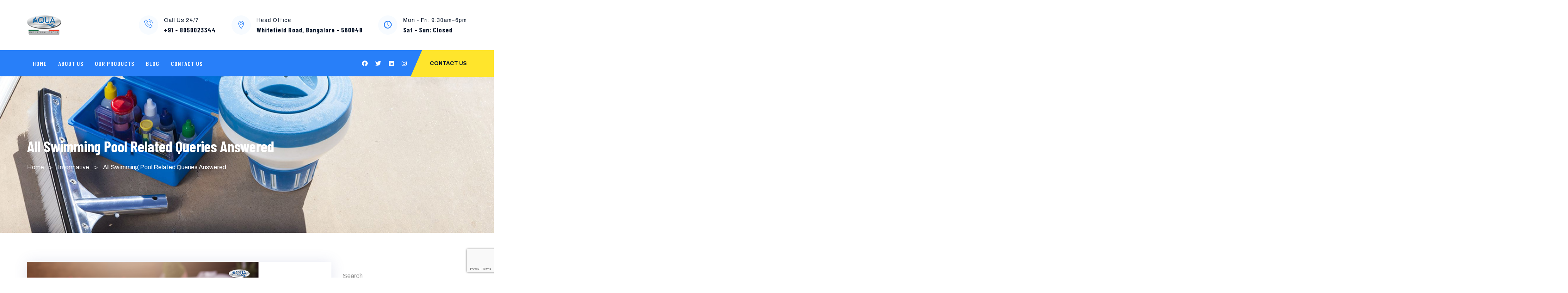

--- FILE ---
content_type: text/html; charset=utf-8
request_url: https://www.google.com/recaptcha/api2/anchor?ar=1&k=6Ldgey4jAAAAADUj1vn_3pNmDHbMNqQU2gVyQawx&co=aHR0cHM6Ly9hcXVhaW5kaWEuaW46NDQz&hl=en&v=9TiwnJFHeuIw_s0wSd3fiKfN&size=invisible&anchor-ms=20000&execute-ms=30000&cb=bry4yp44fj8w
body_size: 48228
content:
<!DOCTYPE HTML><html dir="ltr" lang="en"><head><meta http-equiv="Content-Type" content="text/html; charset=UTF-8">
<meta http-equiv="X-UA-Compatible" content="IE=edge">
<title>reCAPTCHA</title>
<style type="text/css">
/* cyrillic-ext */
@font-face {
  font-family: 'Roboto';
  font-style: normal;
  font-weight: 400;
  font-stretch: 100%;
  src: url(//fonts.gstatic.com/s/roboto/v48/KFO7CnqEu92Fr1ME7kSn66aGLdTylUAMa3GUBHMdazTgWw.woff2) format('woff2');
  unicode-range: U+0460-052F, U+1C80-1C8A, U+20B4, U+2DE0-2DFF, U+A640-A69F, U+FE2E-FE2F;
}
/* cyrillic */
@font-face {
  font-family: 'Roboto';
  font-style: normal;
  font-weight: 400;
  font-stretch: 100%;
  src: url(//fonts.gstatic.com/s/roboto/v48/KFO7CnqEu92Fr1ME7kSn66aGLdTylUAMa3iUBHMdazTgWw.woff2) format('woff2');
  unicode-range: U+0301, U+0400-045F, U+0490-0491, U+04B0-04B1, U+2116;
}
/* greek-ext */
@font-face {
  font-family: 'Roboto';
  font-style: normal;
  font-weight: 400;
  font-stretch: 100%;
  src: url(//fonts.gstatic.com/s/roboto/v48/KFO7CnqEu92Fr1ME7kSn66aGLdTylUAMa3CUBHMdazTgWw.woff2) format('woff2');
  unicode-range: U+1F00-1FFF;
}
/* greek */
@font-face {
  font-family: 'Roboto';
  font-style: normal;
  font-weight: 400;
  font-stretch: 100%;
  src: url(//fonts.gstatic.com/s/roboto/v48/KFO7CnqEu92Fr1ME7kSn66aGLdTylUAMa3-UBHMdazTgWw.woff2) format('woff2');
  unicode-range: U+0370-0377, U+037A-037F, U+0384-038A, U+038C, U+038E-03A1, U+03A3-03FF;
}
/* math */
@font-face {
  font-family: 'Roboto';
  font-style: normal;
  font-weight: 400;
  font-stretch: 100%;
  src: url(//fonts.gstatic.com/s/roboto/v48/KFO7CnqEu92Fr1ME7kSn66aGLdTylUAMawCUBHMdazTgWw.woff2) format('woff2');
  unicode-range: U+0302-0303, U+0305, U+0307-0308, U+0310, U+0312, U+0315, U+031A, U+0326-0327, U+032C, U+032F-0330, U+0332-0333, U+0338, U+033A, U+0346, U+034D, U+0391-03A1, U+03A3-03A9, U+03B1-03C9, U+03D1, U+03D5-03D6, U+03F0-03F1, U+03F4-03F5, U+2016-2017, U+2034-2038, U+203C, U+2040, U+2043, U+2047, U+2050, U+2057, U+205F, U+2070-2071, U+2074-208E, U+2090-209C, U+20D0-20DC, U+20E1, U+20E5-20EF, U+2100-2112, U+2114-2115, U+2117-2121, U+2123-214F, U+2190, U+2192, U+2194-21AE, U+21B0-21E5, U+21F1-21F2, U+21F4-2211, U+2213-2214, U+2216-22FF, U+2308-230B, U+2310, U+2319, U+231C-2321, U+2336-237A, U+237C, U+2395, U+239B-23B7, U+23D0, U+23DC-23E1, U+2474-2475, U+25AF, U+25B3, U+25B7, U+25BD, U+25C1, U+25CA, U+25CC, U+25FB, U+266D-266F, U+27C0-27FF, U+2900-2AFF, U+2B0E-2B11, U+2B30-2B4C, U+2BFE, U+3030, U+FF5B, U+FF5D, U+1D400-1D7FF, U+1EE00-1EEFF;
}
/* symbols */
@font-face {
  font-family: 'Roboto';
  font-style: normal;
  font-weight: 400;
  font-stretch: 100%;
  src: url(//fonts.gstatic.com/s/roboto/v48/KFO7CnqEu92Fr1ME7kSn66aGLdTylUAMaxKUBHMdazTgWw.woff2) format('woff2');
  unicode-range: U+0001-000C, U+000E-001F, U+007F-009F, U+20DD-20E0, U+20E2-20E4, U+2150-218F, U+2190, U+2192, U+2194-2199, U+21AF, U+21E6-21F0, U+21F3, U+2218-2219, U+2299, U+22C4-22C6, U+2300-243F, U+2440-244A, U+2460-24FF, U+25A0-27BF, U+2800-28FF, U+2921-2922, U+2981, U+29BF, U+29EB, U+2B00-2BFF, U+4DC0-4DFF, U+FFF9-FFFB, U+10140-1018E, U+10190-1019C, U+101A0, U+101D0-101FD, U+102E0-102FB, U+10E60-10E7E, U+1D2C0-1D2D3, U+1D2E0-1D37F, U+1F000-1F0FF, U+1F100-1F1AD, U+1F1E6-1F1FF, U+1F30D-1F30F, U+1F315, U+1F31C, U+1F31E, U+1F320-1F32C, U+1F336, U+1F378, U+1F37D, U+1F382, U+1F393-1F39F, U+1F3A7-1F3A8, U+1F3AC-1F3AF, U+1F3C2, U+1F3C4-1F3C6, U+1F3CA-1F3CE, U+1F3D4-1F3E0, U+1F3ED, U+1F3F1-1F3F3, U+1F3F5-1F3F7, U+1F408, U+1F415, U+1F41F, U+1F426, U+1F43F, U+1F441-1F442, U+1F444, U+1F446-1F449, U+1F44C-1F44E, U+1F453, U+1F46A, U+1F47D, U+1F4A3, U+1F4B0, U+1F4B3, U+1F4B9, U+1F4BB, U+1F4BF, U+1F4C8-1F4CB, U+1F4D6, U+1F4DA, U+1F4DF, U+1F4E3-1F4E6, U+1F4EA-1F4ED, U+1F4F7, U+1F4F9-1F4FB, U+1F4FD-1F4FE, U+1F503, U+1F507-1F50B, U+1F50D, U+1F512-1F513, U+1F53E-1F54A, U+1F54F-1F5FA, U+1F610, U+1F650-1F67F, U+1F687, U+1F68D, U+1F691, U+1F694, U+1F698, U+1F6AD, U+1F6B2, U+1F6B9-1F6BA, U+1F6BC, U+1F6C6-1F6CF, U+1F6D3-1F6D7, U+1F6E0-1F6EA, U+1F6F0-1F6F3, U+1F6F7-1F6FC, U+1F700-1F7FF, U+1F800-1F80B, U+1F810-1F847, U+1F850-1F859, U+1F860-1F887, U+1F890-1F8AD, U+1F8B0-1F8BB, U+1F8C0-1F8C1, U+1F900-1F90B, U+1F93B, U+1F946, U+1F984, U+1F996, U+1F9E9, U+1FA00-1FA6F, U+1FA70-1FA7C, U+1FA80-1FA89, U+1FA8F-1FAC6, U+1FACE-1FADC, U+1FADF-1FAE9, U+1FAF0-1FAF8, U+1FB00-1FBFF;
}
/* vietnamese */
@font-face {
  font-family: 'Roboto';
  font-style: normal;
  font-weight: 400;
  font-stretch: 100%;
  src: url(//fonts.gstatic.com/s/roboto/v48/KFO7CnqEu92Fr1ME7kSn66aGLdTylUAMa3OUBHMdazTgWw.woff2) format('woff2');
  unicode-range: U+0102-0103, U+0110-0111, U+0128-0129, U+0168-0169, U+01A0-01A1, U+01AF-01B0, U+0300-0301, U+0303-0304, U+0308-0309, U+0323, U+0329, U+1EA0-1EF9, U+20AB;
}
/* latin-ext */
@font-face {
  font-family: 'Roboto';
  font-style: normal;
  font-weight: 400;
  font-stretch: 100%;
  src: url(//fonts.gstatic.com/s/roboto/v48/KFO7CnqEu92Fr1ME7kSn66aGLdTylUAMa3KUBHMdazTgWw.woff2) format('woff2');
  unicode-range: U+0100-02BA, U+02BD-02C5, U+02C7-02CC, U+02CE-02D7, U+02DD-02FF, U+0304, U+0308, U+0329, U+1D00-1DBF, U+1E00-1E9F, U+1EF2-1EFF, U+2020, U+20A0-20AB, U+20AD-20C0, U+2113, U+2C60-2C7F, U+A720-A7FF;
}
/* latin */
@font-face {
  font-family: 'Roboto';
  font-style: normal;
  font-weight: 400;
  font-stretch: 100%;
  src: url(//fonts.gstatic.com/s/roboto/v48/KFO7CnqEu92Fr1ME7kSn66aGLdTylUAMa3yUBHMdazQ.woff2) format('woff2');
  unicode-range: U+0000-00FF, U+0131, U+0152-0153, U+02BB-02BC, U+02C6, U+02DA, U+02DC, U+0304, U+0308, U+0329, U+2000-206F, U+20AC, U+2122, U+2191, U+2193, U+2212, U+2215, U+FEFF, U+FFFD;
}
/* cyrillic-ext */
@font-face {
  font-family: 'Roboto';
  font-style: normal;
  font-weight: 500;
  font-stretch: 100%;
  src: url(//fonts.gstatic.com/s/roboto/v48/KFO7CnqEu92Fr1ME7kSn66aGLdTylUAMa3GUBHMdazTgWw.woff2) format('woff2');
  unicode-range: U+0460-052F, U+1C80-1C8A, U+20B4, U+2DE0-2DFF, U+A640-A69F, U+FE2E-FE2F;
}
/* cyrillic */
@font-face {
  font-family: 'Roboto';
  font-style: normal;
  font-weight: 500;
  font-stretch: 100%;
  src: url(//fonts.gstatic.com/s/roboto/v48/KFO7CnqEu92Fr1ME7kSn66aGLdTylUAMa3iUBHMdazTgWw.woff2) format('woff2');
  unicode-range: U+0301, U+0400-045F, U+0490-0491, U+04B0-04B1, U+2116;
}
/* greek-ext */
@font-face {
  font-family: 'Roboto';
  font-style: normal;
  font-weight: 500;
  font-stretch: 100%;
  src: url(//fonts.gstatic.com/s/roboto/v48/KFO7CnqEu92Fr1ME7kSn66aGLdTylUAMa3CUBHMdazTgWw.woff2) format('woff2');
  unicode-range: U+1F00-1FFF;
}
/* greek */
@font-face {
  font-family: 'Roboto';
  font-style: normal;
  font-weight: 500;
  font-stretch: 100%;
  src: url(//fonts.gstatic.com/s/roboto/v48/KFO7CnqEu92Fr1ME7kSn66aGLdTylUAMa3-UBHMdazTgWw.woff2) format('woff2');
  unicode-range: U+0370-0377, U+037A-037F, U+0384-038A, U+038C, U+038E-03A1, U+03A3-03FF;
}
/* math */
@font-face {
  font-family: 'Roboto';
  font-style: normal;
  font-weight: 500;
  font-stretch: 100%;
  src: url(//fonts.gstatic.com/s/roboto/v48/KFO7CnqEu92Fr1ME7kSn66aGLdTylUAMawCUBHMdazTgWw.woff2) format('woff2');
  unicode-range: U+0302-0303, U+0305, U+0307-0308, U+0310, U+0312, U+0315, U+031A, U+0326-0327, U+032C, U+032F-0330, U+0332-0333, U+0338, U+033A, U+0346, U+034D, U+0391-03A1, U+03A3-03A9, U+03B1-03C9, U+03D1, U+03D5-03D6, U+03F0-03F1, U+03F4-03F5, U+2016-2017, U+2034-2038, U+203C, U+2040, U+2043, U+2047, U+2050, U+2057, U+205F, U+2070-2071, U+2074-208E, U+2090-209C, U+20D0-20DC, U+20E1, U+20E5-20EF, U+2100-2112, U+2114-2115, U+2117-2121, U+2123-214F, U+2190, U+2192, U+2194-21AE, U+21B0-21E5, U+21F1-21F2, U+21F4-2211, U+2213-2214, U+2216-22FF, U+2308-230B, U+2310, U+2319, U+231C-2321, U+2336-237A, U+237C, U+2395, U+239B-23B7, U+23D0, U+23DC-23E1, U+2474-2475, U+25AF, U+25B3, U+25B7, U+25BD, U+25C1, U+25CA, U+25CC, U+25FB, U+266D-266F, U+27C0-27FF, U+2900-2AFF, U+2B0E-2B11, U+2B30-2B4C, U+2BFE, U+3030, U+FF5B, U+FF5D, U+1D400-1D7FF, U+1EE00-1EEFF;
}
/* symbols */
@font-face {
  font-family: 'Roboto';
  font-style: normal;
  font-weight: 500;
  font-stretch: 100%;
  src: url(//fonts.gstatic.com/s/roboto/v48/KFO7CnqEu92Fr1ME7kSn66aGLdTylUAMaxKUBHMdazTgWw.woff2) format('woff2');
  unicode-range: U+0001-000C, U+000E-001F, U+007F-009F, U+20DD-20E0, U+20E2-20E4, U+2150-218F, U+2190, U+2192, U+2194-2199, U+21AF, U+21E6-21F0, U+21F3, U+2218-2219, U+2299, U+22C4-22C6, U+2300-243F, U+2440-244A, U+2460-24FF, U+25A0-27BF, U+2800-28FF, U+2921-2922, U+2981, U+29BF, U+29EB, U+2B00-2BFF, U+4DC0-4DFF, U+FFF9-FFFB, U+10140-1018E, U+10190-1019C, U+101A0, U+101D0-101FD, U+102E0-102FB, U+10E60-10E7E, U+1D2C0-1D2D3, U+1D2E0-1D37F, U+1F000-1F0FF, U+1F100-1F1AD, U+1F1E6-1F1FF, U+1F30D-1F30F, U+1F315, U+1F31C, U+1F31E, U+1F320-1F32C, U+1F336, U+1F378, U+1F37D, U+1F382, U+1F393-1F39F, U+1F3A7-1F3A8, U+1F3AC-1F3AF, U+1F3C2, U+1F3C4-1F3C6, U+1F3CA-1F3CE, U+1F3D4-1F3E0, U+1F3ED, U+1F3F1-1F3F3, U+1F3F5-1F3F7, U+1F408, U+1F415, U+1F41F, U+1F426, U+1F43F, U+1F441-1F442, U+1F444, U+1F446-1F449, U+1F44C-1F44E, U+1F453, U+1F46A, U+1F47D, U+1F4A3, U+1F4B0, U+1F4B3, U+1F4B9, U+1F4BB, U+1F4BF, U+1F4C8-1F4CB, U+1F4D6, U+1F4DA, U+1F4DF, U+1F4E3-1F4E6, U+1F4EA-1F4ED, U+1F4F7, U+1F4F9-1F4FB, U+1F4FD-1F4FE, U+1F503, U+1F507-1F50B, U+1F50D, U+1F512-1F513, U+1F53E-1F54A, U+1F54F-1F5FA, U+1F610, U+1F650-1F67F, U+1F687, U+1F68D, U+1F691, U+1F694, U+1F698, U+1F6AD, U+1F6B2, U+1F6B9-1F6BA, U+1F6BC, U+1F6C6-1F6CF, U+1F6D3-1F6D7, U+1F6E0-1F6EA, U+1F6F0-1F6F3, U+1F6F7-1F6FC, U+1F700-1F7FF, U+1F800-1F80B, U+1F810-1F847, U+1F850-1F859, U+1F860-1F887, U+1F890-1F8AD, U+1F8B0-1F8BB, U+1F8C0-1F8C1, U+1F900-1F90B, U+1F93B, U+1F946, U+1F984, U+1F996, U+1F9E9, U+1FA00-1FA6F, U+1FA70-1FA7C, U+1FA80-1FA89, U+1FA8F-1FAC6, U+1FACE-1FADC, U+1FADF-1FAE9, U+1FAF0-1FAF8, U+1FB00-1FBFF;
}
/* vietnamese */
@font-face {
  font-family: 'Roboto';
  font-style: normal;
  font-weight: 500;
  font-stretch: 100%;
  src: url(//fonts.gstatic.com/s/roboto/v48/KFO7CnqEu92Fr1ME7kSn66aGLdTylUAMa3OUBHMdazTgWw.woff2) format('woff2');
  unicode-range: U+0102-0103, U+0110-0111, U+0128-0129, U+0168-0169, U+01A0-01A1, U+01AF-01B0, U+0300-0301, U+0303-0304, U+0308-0309, U+0323, U+0329, U+1EA0-1EF9, U+20AB;
}
/* latin-ext */
@font-face {
  font-family: 'Roboto';
  font-style: normal;
  font-weight: 500;
  font-stretch: 100%;
  src: url(//fonts.gstatic.com/s/roboto/v48/KFO7CnqEu92Fr1ME7kSn66aGLdTylUAMa3KUBHMdazTgWw.woff2) format('woff2');
  unicode-range: U+0100-02BA, U+02BD-02C5, U+02C7-02CC, U+02CE-02D7, U+02DD-02FF, U+0304, U+0308, U+0329, U+1D00-1DBF, U+1E00-1E9F, U+1EF2-1EFF, U+2020, U+20A0-20AB, U+20AD-20C0, U+2113, U+2C60-2C7F, U+A720-A7FF;
}
/* latin */
@font-face {
  font-family: 'Roboto';
  font-style: normal;
  font-weight: 500;
  font-stretch: 100%;
  src: url(//fonts.gstatic.com/s/roboto/v48/KFO7CnqEu92Fr1ME7kSn66aGLdTylUAMa3yUBHMdazQ.woff2) format('woff2');
  unicode-range: U+0000-00FF, U+0131, U+0152-0153, U+02BB-02BC, U+02C6, U+02DA, U+02DC, U+0304, U+0308, U+0329, U+2000-206F, U+20AC, U+2122, U+2191, U+2193, U+2212, U+2215, U+FEFF, U+FFFD;
}
/* cyrillic-ext */
@font-face {
  font-family: 'Roboto';
  font-style: normal;
  font-weight: 900;
  font-stretch: 100%;
  src: url(//fonts.gstatic.com/s/roboto/v48/KFO7CnqEu92Fr1ME7kSn66aGLdTylUAMa3GUBHMdazTgWw.woff2) format('woff2');
  unicode-range: U+0460-052F, U+1C80-1C8A, U+20B4, U+2DE0-2DFF, U+A640-A69F, U+FE2E-FE2F;
}
/* cyrillic */
@font-face {
  font-family: 'Roboto';
  font-style: normal;
  font-weight: 900;
  font-stretch: 100%;
  src: url(//fonts.gstatic.com/s/roboto/v48/KFO7CnqEu92Fr1ME7kSn66aGLdTylUAMa3iUBHMdazTgWw.woff2) format('woff2');
  unicode-range: U+0301, U+0400-045F, U+0490-0491, U+04B0-04B1, U+2116;
}
/* greek-ext */
@font-face {
  font-family: 'Roboto';
  font-style: normal;
  font-weight: 900;
  font-stretch: 100%;
  src: url(//fonts.gstatic.com/s/roboto/v48/KFO7CnqEu92Fr1ME7kSn66aGLdTylUAMa3CUBHMdazTgWw.woff2) format('woff2');
  unicode-range: U+1F00-1FFF;
}
/* greek */
@font-face {
  font-family: 'Roboto';
  font-style: normal;
  font-weight: 900;
  font-stretch: 100%;
  src: url(//fonts.gstatic.com/s/roboto/v48/KFO7CnqEu92Fr1ME7kSn66aGLdTylUAMa3-UBHMdazTgWw.woff2) format('woff2');
  unicode-range: U+0370-0377, U+037A-037F, U+0384-038A, U+038C, U+038E-03A1, U+03A3-03FF;
}
/* math */
@font-face {
  font-family: 'Roboto';
  font-style: normal;
  font-weight: 900;
  font-stretch: 100%;
  src: url(//fonts.gstatic.com/s/roboto/v48/KFO7CnqEu92Fr1ME7kSn66aGLdTylUAMawCUBHMdazTgWw.woff2) format('woff2');
  unicode-range: U+0302-0303, U+0305, U+0307-0308, U+0310, U+0312, U+0315, U+031A, U+0326-0327, U+032C, U+032F-0330, U+0332-0333, U+0338, U+033A, U+0346, U+034D, U+0391-03A1, U+03A3-03A9, U+03B1-03C9, U+03D1, U+03D5-03D6, U+03F0-03F1, U+03F4-03F5, U+2016-2017, U+2034-2038, U+203C, U+2040, U+2043, U+2047, U+2050, U+2057, U+205F, U+2070-2071, U+2074-208E, U+2090-209C, U+20D0-20DC, U+20E1, U+20E5-20EF, U+2100-2112, U+2114-2115, U+2117-2121, U+2123-214F, U+2190, U+2192, U+2194-21AE, U+21B0-21E5, U+21F1-21F2, U+21F4-2211, U+2213-2214, U+2216-22FF, U+2308-230B, U+2310, U+2319, U+231C-2321, U+2336-237A, U+237C, U+2395, U+239B-23B7, U+23D0, U+23DC-23E1, U+2474-2475, U+25AF, U+25B3, U+25B7, U+25BD, U+25C1, U+25CA, U+25CC, U+25FB, U+266D-266F, U+27C0-27FF, U+2900-2AFF, U+2B0E-2B11, U+2B30-2B4C, U+2BFE, U+3030, U+FF5B, U+FF5D, U+1D400-1D7FF, U+1EE00-1EEFF;
}
/* symbols */
@font-face {
  font-family: 'Roboto';
  font-style: normal;
  font-weight: 900;
  font-stretch: 100%;
  src: url(//fonts.gstatic.com/s/roboto/v48/KFO7CnqEu92Fr1ME7kSn66aGLdTylUAMaxKUBHMdazTgWw.woff2) format('woff2');
  unicode-range: U+0001-000C, U+000E-001F, U+007F-009F, U+20DD-20E0, U+20E2-20E4, U+2150-218F, U+2190, U+2192, U+2194-2199, U+21AF, U+21E6-21F0, U+21F3, U+2218-2219, U+2299, U+22C4-22C6, U+2300-243F, U+2440-244A, U+2460-24FF, U+25A0-27BF, U+2800-28FF, U+2921-2922, U+2981, U+29BF, U+29EB, U+2B00-2BFF, U+4DC0-4DFF, U+FFF9-FFFB, U+10140-1018E, U+10190-1019C, U+101A0, U+101D0-101FD, U+102E0-102FB, U+10E60-10E7E, U+1D2C0-1D2D3, U+1D2E0-1D37F, U+1F000-1F0FF, U+1F100-1F1AD, U+1F1E6-1F1FF, U+1F30D-1F30F, U+1F315, U+1F31C, U+1F31E, U+1F320-1F32C, U+1F336, U+1F378, U+1F37D, U+1F382, U+1F393-1F39F, U+1F3A7-1F3A8, U+1F3AC-1F3AF, U+1F3C2, U+1F3C4-1F3C6, U+1F3CA-1F3CE, U+1F3D4-1F3E0, U+1F3ED, U+1F3F1-1F3F3, U+1F3F5-1F3F7, U+1F408, U+1F415, U+1F41F, U+1F426, U+1F43F, U+1F441-1F442, U+1F444, U+1F446-1F449, U+1F44C-1F44E, U+1F453, U+1F46A, U+1F47D, U+1F4A3, U+1F4B0, U+1F4B3, U+1F4B9, U+1F4BB, U+1F4BF, U+1F4C8-1F4CB, U+1F4D6, U+1F4DA, U+1F4DF, U+1F4E3-1F4E6, U+1F4EA-1F4ED, U+1F4F7, U+1F4F9-1F4FB, U+1F4FD-1F4FE, U+1F503, U+1F507-1F50B, U+1F50D, U+1F512-1F513, U+1F53E-1F54A, U+1F54F-1F5FA, U+1F610, U+1F650-1F67F, U+1F687, U+1F68D, U+1F691, U+1F694, U+1F698, U+1F6AD, U+1F6B2, U+1F6B9-1F6BA, U+1F6BC, U+1F6C6-1F6CF, U+1F6D3-1F6D7, U+1F6E0-1F6EA, U+1F6F0-1F6F3, U+1F6F7-1F6FC, U+1F700-1F7FF, U+1F800-1F80B, U+1F810-1F847, U+1F850-1F859, U+1F860-1F887, U+1F890-1F8AD, U+1F8B0-1F8BB, U+1F8C0-1F8C1, U+1F900-1F90B, U+1F93B, U+1F946, U+1F984, U+1F996, U+1F9E9, U+1FA00-1FA6F, U+1FA70-1FA7C, U+1FA80-1FA89, U+1FA8F-1FAC6, U+1FACE-1FADC, U+1FADF-1FAE9, U+1FAF0-1FAF8, U+1FB00-1FBFF;
}
/* vietnamese */
@font-face {
  font-family: 'Roboto';
  font-style: normal;
  font-weight: 900;
  font-stretch: 100%;
  src: url(//fonts.gstatic.com/s/roboto/v48/KFO7CnqEu92Fr1ME7kSn66aGLdTylUAMa3OUBHMdazTgWw.woff2) format('woff2');
  unicode-range: U+0102-0103, U+0110-0111, U+0128-0129, U+0168-0169, U+01A0-01A1, U+01AF-01B0, U+0300-0301, U+0303-0304, U+0308-0309, U+0323, U+0329, U+1EA0-1EF9, U+20AB;
}
/* latin-ext */
@font-face {
  font-family: 'Roboto';
  font-style: normal;
  font-weight: 900;
  font-stretch: 100%;
  src: url(//fonts.gstatic.com/s/roboto/v48/KFO7CnqEu92Fr1ME7kSn66aGLdTylUAMa3KUBHMdazTgWw.woff2) format('woff2');
  unicode-range: U+0100-02BA, U+02BD-02C5, U+02C7-02CC, U+02CE-02D7, U+02DD-02FF, U+0304, U+0308, U+0329, U+1D00-1DBF, U+1E00-1E9F, U+1EF2-1EFF, U+2020, U+20A0-20AB, U+20AD-20C0, U+2113, U+2C60-2C7F, U+A720-A7FF;
}
/* latin */
@font-face {
  font-family: 'Roboto';
  font-style: normal;
  font-weight: 900;
  font-stretch: 100%;
  src: url(//fonts.gstatic.com/s/roboto/v48/KFO7CnqEu92Fr1ME7kSn66aGLdTylUAMa3yUBHMdazQ.woff2) format('woff2');
  unicode-range: U+0000-00FF, U+0131, U+0152-0153, U+02BB-02BC, U+02C6, U+02DA, U+02DC, U+0304, U+0308, U+0329, U+2000-206F, U+20AC, U+2122, U+2191, U+2193, U+2212, U+2215, U+FEFF, U+FFFD;
}

</style>
<link rel="stylesheet" type="text/css" href="https://www.gstatic.com/recaptcha/releases/9TiwnJFHeuIw_s0wSd3fiKfN/styles__ltr.css">
<script nonce="6d5Rz5l0Dk30M0oXbSgAMQ" type="text/javascript">window['__recaptcha_api'] = 'https://www.google.com/recaptcha/api2/';</script>
<script type="text/javascript" src="https://www.gstatic.com/recaptcha/releases/9TiwnJFHeuIw_s0wSd3fiKfN/recaptcha__en.js" nonce="6d5Rz5l0Dk30M0oXbSgAMQ">
      
    </script></head>
<body><div id="rc-anchor-alert" class="rc-anchor-alert"></div>
<input type="hidden" id="recaptcha-token" value="[base64]">
<script type="text/javascript" nonce="6d5Rz5l0Dk30M0oXbSgAMQ">
      recaptcha.anchor.Main.init("[\x22ainput\x22,[\x22bgdata\x22,\x22\x22,\[base64]/[base64]/[base64]/[base64]/[base64]/[base64]/[base64]/[base64]/[base64]/[base64]\\u003d\x22,\[base64]\\u003d\x22,\x22A8KZw77CvcKsNnAXVXVzOsOZdW3Dk8OXOn7Ck0oTRMKIwo/[base64]/wp/CvT7DpD7Cu8OoeUNzwqQNwpZkd8KsejrCssOOw77CuDvCp0pAw5nDjknDsQ7CgRVxwqHDr8Oowp08w6kFQ8KIKGrCusKAAMOhwp7DkwkQwrjDisKBAQ02RMOhMFwNQMO5X3XDl8Kxw6HDrGtqDwoOw47CqsOZw4RVwqPDnlrCjRJ/w7zCmhlQwrgodiUlUW/Ck8K/w6DCr8Kuw7IIDDHCpwNQwolhNMKLc8K1wrXCuhQFSDrCi27Dik0Jw6kDw6PDqCtBYntREcKKw4pMw4Z4wrIYw5/DrSDCrTfChsKKwq/Dhig/ZsKYwrvDjxkSfMO7w47DncKXw6vDolvCgVNUc8OfFcKnC8KLw4fDn8K7JRl4wrXCtsO/[base64]/[base64]/DsWjDgSNREsK6BMKTw6jDtsOnw4vDi8KVRsK4w7HCiVnDv0/DsQdDwqNfw4xrwrxnIMKXw7zDqMOjKsKawobCvAnDoMKmasO1woHCh8ONw6DDm8Kjw7tiwqYcw6lPbBLCsCfDtlEjcMKlXMK6UcO4w6rChCxfw657SzjCqT4lw6cQFDTDlcKjwrHDiMOAwqTDmjt1w5HCicO5LsO2w711w4YIE8Kcw7h/IMKZwoXDrWDCicKSw6fDgjkCCMKnwrBmBxrDtcK/KUTDosO9EEFBahfClVHDq1U0w4wzQcKxZ8Opw4HCu8KHLWXCo8OPwqbDvcK/w7hww7cGQsK9wqzCtsKlw5jDhkjCscKpNAJ4TX7Cg8O9wootMQwgwpHCq25ef8KCw5UITsKGSmLCvjHDlGHDhUQHIT7DjcODwpJrP8OcPD7Cu8KMDm9MwprDqcKwwrzDtFfDs0Jkw6kQWcKWFsO1ZRc+wprCsyjDpsOAKknCtWZjwqfCocKFwoIrecK/WUvDisKvR0HDrTRUVcK9esK3w53ChMK/eMKobcOpSX4pwrfCjMKXw4DCq8KiK3vDu8O8w7hUY8K7w6bDs8Kgw7RZFC3CrsK1ChIdDwnDgMOnw7vCjsKUbmA3esOpPcOOwrsrwoAGYlHDksOwwqcqwrrCiGvDllrDt8OLYsKzfgEdD8OawopFwr/CgxXCjsORI8KAQQrCkcKRUMKwwokDRGwJPx5pWsKRdHLCqcKWTsO3w7/DrcOcFMOUw7B7wojCh8Kcw7Y6w5R0HMO1KHNaw6xBcsOQw6hRwqBPwovDmsKewrXCqg7DnsKAc8KCFSh6KB5JQMKSTMONw5gEw77DscKUw6PCi8OOworDhnNpfkhhFhsbWz1fwofCl8KpF8KeZQDDpzjDu8OFwp/CozrDm8KRw5JVJDfCmypFwpADB8Oew4Jbw6ldNxHDrsO1FMKswpAWOmgsw4zCscKUAjTCp8Oqw7fDr33DjsKBK3E/wrJOw6o8YsOmwr1zcnPCux5Gw5MJbcOqW1/[base64]/ClRrCv8KCw4XDpMOeO8O8w4jDhMK1ZDQYB8Kxw4LDhUtaw6XDgmjDicKHBnXDh3RHeE84w6HCtX3Cs8KVwrXDvFtcw5EMw4RxwoQcfG3DnyHDucK+w7nDssKhRsKsanZGSxLDvMK/NDvDhAQswqvCoFRMw74KNXFOZQZkwpXCpcKMDCsowrvCnVV8w7w5wpDCtsOlcw3Dq8KQwpbDkHXClyIGw4/[base64]/[base64]/CvMKJYmoew7PDmsKuworDhsOOwoDDlFnDgEzCk1LDqUjDscK3WXfDsnUqWcKHw55wwqvCqkTDjMKoAXnDplnDqMOxWsOTB8KLwp/CtVkgw6Nkwp82IMKSwrhtwrfDsWXDjsKPK0/[base64]/DqQEvBMOQwp5ew7rCl8O3wp3ConwbBsO+QMOpeXl/[base64]/CvcOkw75oeMOqBcOBw7sacW/Ds8KBV3bDqDtEwpoIw6AAMFjChgdWw4EVLj/CqCHCpcOlwpYAwqJbNMK/[base64]/CiU/CtgTDicKpw4BiNcK4HMKcwoFfESrCnlHCl3QbwoR7PGXDhsKgwpzCqEwXA35wwqpmw7pwwplPEg7DlFXDlVlVwqhawqMHw4d+w5rDiHbDgMKwwp/CrMKlehAtw4vDkCzCqsKJwrHCnxPCpkcGD2JCw5/Dlh/DlghaccOQOcOIwrYvJMOgwpXCksK7FMOsFnhGEBEEQMKkbsKMwq51M1zCs8Osw70BCCMkw4MiSVHDlG7DlC4Gw4rDnsOCGSvChXxxU8O2YMKPw7jDkBUVw6plw6bChzdID8OOwo/CrsOxwoHDk8OmwrokJMOswo4XwpLClD8jQh4vBsOdw4rDscKXwqfDgcOWLWooRXt9LsKmwpN6w4hVwpfDv8OVw5PCoE9rw6xgwpjDlcOPwpXCj8KZFyU+woYxBhswwpTDhBhrwr9mwqrDt8KIwpZ/E3cOaMOAw7U/[base64]/CjsOtGwrDiFfDrF1awo/DhjHCusK7WgFPPkfCqsOdR8KcSgbCmg3CpcOuwp1XwrbCrAPDnVl9w7fCvz7ClR7Du8OmcsK/wo/DuFk6KknDoXU5IcOlZ8OHTVp1GCPDnBA/fkDDkAp/w5VYwrXChcOMesOLwoDCjcO3woTCnFstK8KKQTTCoQAXwoXCnMKkaVU9SsK/[base64]/[base64]/wpbDtMKYa1PDv8KnwrLCkGDCjcKiQcOVwrxow4jCuHvCrsKMIcKaXndYHsKBwqrDvU5VZMK/[base64]/DpcKqw7PCjhAiRkbCmsKxw4gIw7oxGCXDi0PDr8OUDDfDpcKDwpfCp8K5w6zDtDUMWHBDw4pfwpLCjMKjwpAuEcOAwo/DoiB0wp3CjUHDnRPDqMKIw5IEwp0hWEp4wp5nB8Kzw4IsYl7CrRbCv3Jdw4FawpJcFVPDmjLDicK7wqVNKsO0wr/ChsOnWWIlw7ZnVjEXw7oyMMKow5B5wqxkwp9tdsK3LcOqwphAUxhrUWzCihpULnXDmMKtFMK3E8OiJcKyB2Y+w4I9VnjDiXrCtcK+wqnDpsOew6trFH7DmMOFBU/DuiNAJXhWZsKGB8OKbcKww5XCpCfDpcOGw7vDnl0TCwZWw7zDrcK8C8OqesKXw58kwprCocKzY8KxwqcIw5TDmgQsQXl9w4nCtlpwPsKqw7oqwqLCn8O4aggBfMKEFnbCuVjDkMOFMMKrAkbCucOfwrbDpSPCkMKaNQB/[base64]/CjcKWD8KkFcKIFMK5wo3Cj8K0wrRkw4XDrWwiw5/DrRfCv09Nw49IcsOIPgvDncOmwo7CsMO9acKtesKQMWluw6Z6wo5RFMOpw6HDkXLDrggHMcOUAsKjwrHCusKMwqfCoMKmwr/Cn8KDaMOoGhw3D8KfNi3Dq8Olw7USSR0NKlvDucKuw5vDuw5Fw5Bhw60RfjbCpMOBw6vChMK9wo9CBsKGwo/[base64]/ChDluwqfDjMOiKiwwwq/CiXd+RE8sw5jCoGo/A3PDkwTCl2vDh8OMworDl2XDiV/DlcK8DlJLwrfDlcKvwpfDusO/D8KHwqMRaCXDhREpwofDo3cAVMOVb8KjUR/ClcKlJcK5eMKRwpoGw7jCvVvCisKveMKwJ8OHwrg4IsOEw4RBwoTDr8OoaXEIIcK5w5tNdsK+ekDCt8OiwqpxPsObw4rCpDPDtSUCwpR3wppHLsObQcK0GFbCh0ZOKsKAwqnDocOCw4/CusK1woTDhw3CtjvCm8Kawq7Ct8K5w53CpybDo8K3HcKsUlrDssKswo3Dk8OEw7XCscOTwrMLZsKrwrR5blUDwoIUwogpI8Kfwo3DsWHDkcKww4nCiMONBFFRwos4wr/CtsK2wrAyFcK4Dl7DtcObwq/CqcODw5DCihvDh0LClMO9w5fDtsOlwoEbw69uM8OVwoUtwo9XY8O/[base64]/DqAbDjMOVw5HDoQ/[base64]/wpNnMlczDxfDkMOAG0/[base64]/Dk0pJfsKWwrw4wp0lFMOTEcO7EMORw6TDqsO7JcOlwqnDp8Kvw641w7UWw4INZcKhSAZrwp/DrsOGwrPCnsOfw5rDsF3Cpn3DvMODwr1awr7ClMKAQMKIwq1VcMOHw5HCkhw2AMKNwrgCw74ewr/Dn8KXwqZtN8KHDcOkwqvDs3jCj0/CjGtNHyUgKXXCmsKUQsOMLkx1HkPDohZ5LwMRw5I5YkzDrxQXPirCgwNXwqNXwqp/[base64]/wpjCsQLDqUZUwqVDasKgJ2FPwp7DlMK1w6LCq8KSw7vDsj1pD8KpwozCscKBbhByw5/DpmZLw5TDmU5uw7zDksOBV1TDgm3DlMKhIEJ6w4PCssOww6BzwpbCmcOfwpV+w6/CsMKoL11SMQxIGMKEw7XDp0c5w7QVPQ7DrMOybMOYHcOhUylxwpvDmz95wrDDixXDkcOzw78ZOMO4wq5bIcK/K8K3w6MLw5zDqsKzWx3CgMKJwq7DtcKDwqrDosKcdTJBw7YlV2jDqMKpwrnCpsOPwpLChMOrwqzCmC3DimRAwrPDtMKHLAVeUTnDjyVSwrnCrcKUw4HDmnPCucKTw6hIw43CrsKPw4NOdMOiwo3CpXjDth3DilZUQw/CtUMVbg4EwrVtf8OMRTlDUADDicOnw6Ndw6Z8w7jDjQPDrkjDoMKjw77CncKtwo9tIMOMTMO/CURjVsKWw7bCtTVmaFXDj8KmUUfDrcKjwp4xw4TCghbCkFDCnl3CjkrCn8KNFMKnDMOATMOTOsOqSG4vw6NUwq9aSMKzAcOMFX8nwrbDtMOBwqvDtBI3w5Rew6PDpsK9w7AFFsO/w4/[base64]/DoF5wFsKWb8OAPzUjQldmNMOZw43CmMKUWcKzDT1AOnnCogIWXz3CscOAwrnCp0PCq3TDtcOUwrHCrCbDmT/[base64]/[base64]/DnsK+w4LClMO9SsO9w4PCsRNwwoJocyAlKyDCk8OKWcKJwr1Cw67Cp1TDvVDDjhtNQcK8b08OUE5HecKVBsOWw7DCgnjCocK2w55Sw5bChg/DlMKRd8O1GsOQBFluVHwuw5A1ZnzCkcK7WixvwpbDsXYcdsOZJxLClR7DmjQIf8OiYjfDssOtw4XChHtIw5DDmRotYMOHcUF+Vn7Co8OxwrAVbWjDosOXwrPCm8K+w4ULwpfDlcOcw4rDjmTDgcKYw7PDjyvCg8K0w5/[base64]/DuyvDlgnDpXHChcOTJsOyOy/DlcOkC8Ocw5VWNX3Cn3bDiUTCiRwMw7PCgQ0BwqvCr8KlwqFBwoFSIEbCs8Kiwpo9PHkMa8KFwoTDksKOPsOEHcKwwq4wHcO5w7bDm8KgJCFxw6/Cji1SfQp1w67CnsORN8OqdBfCqmhMwoVCFGbCicObwohmVT5ZCsOKwpgxI8KSIcOdwrQ1w5FXZmTCiGpzw5/Co8KNAT19w5IWw7I7UsKzwqDCnHvDmsKdJMO8wovDtQFSckTDlsOowpnDunbCjnVlwosUBDLCmMOrwo0UecOcFMOjDnVFw6jDiHoOwr8DfHPDg8KfJWtOwrNqw6nCpMO/w64uwrDCsMOqcsK+w5sEY1tpNRUJd8OFH8K0wqEewphZw6xOaMKsPyhgVxkIw4rCqRTDmMOMVQQ8TTomw7/Cs2t5S3gVMk7Dn3vCmA0LJ3w2wozCmHbCoxJQc1sKUlgnPMK0w60dVCHCl8KOwoAHwoECWsOuC8KPNxtFLMO1woBAwrkJw4fDp8O9TsOKUl7DusO5N8KRwp7CrRx5w6TDsnTCixzCk8OIw53DgsOjwoIBw68XFyEFwoEtUFhnwp7DmMOTb8Kmw7/Ch8KBw5g5OsKuNTldw6UBGsKaw6cnw5BAYMKKw6NYw5gewrnCvcOmHjrDnCnCgMKOw5XClm9EOMOHw73DnCoRMFTDv2kJw6YDV8O6wqNwdFnDr8KYDAwYw4tWQ8Ozw7DClsK1O8KyF8KLw5/DlMO9TAF6wqVBb8KQd8OGwqzDvl7CjMOLw4bCnjIUQsOiJxXCoARIw7JrbVRUwrXCvwl+w7/CucOlw7MIQcKwwovDhcKiBMOlwr3Dl8O/[base64]/Dixsew4XCrMOhw5dxbi7Crj3CmcOGw7gdw5vDrMKSworDhmvCoMOXwqDDo8Osw7E2Bx3CqC7DnisuK2/Csm8fw4odw6vChk3Cl0TCkMKzwo/CrwcbwpfCu8KSwrQ+SsODwrBAN0jDlWQjEMOMw6BWw7TCisOUw7nCucO0F3XDtsKHwoTDtUnDosKPZcOYw5bDisOdwoXCsRtGM8KARC9twr8Dw61Uw4gHwqlZw6nDhx1TG8Onw7VXw6FcNG8Gwp/Dv0nDsMKgwrTCsTXDl8Oxw67DusOXTi0QE2JxHw8qC8Ofw5nDusKyw6lrNHkBGcKRw4R+a1fDuWZHZV3CpCZIbmADwoDDh8KCNTFqw4Zjw4RbwprDsFrDlcOPPlbDvMK1w59Pwok/wrsPw63CvCtLIsK7RcKdwqVww4w6I8O5HzU2AT/Ck37DgMOFwpHDnVFjw6bCqFHDlcK6CGvCh8KnD8Olw6pBGmDCpn0/[base64]/CgkxeSsKrRsKDwqMKFm89ESc2DsKBwo/CiDzDk8KewpHDhgAuPzEfQQ1bw5kBw4zDj1l1wo/DgwbClVvDvMOBL8OSL8KmwoBvYiTDjcKPKE3DnsOawpXDpDbDqEM0w7HCpCUiwpzDoV7DssOAw41gwrbDscOcwoxmwoILwoN3w44tD8KWUsOaNGPDlMKUE1okUcKiw4Isw4LDh0vCnAdqw4PCnMO1w6h3W8O8CVbDucO1EcOySizCjHjDsMKPFQ5mAhDDs8OyaW/CnsO0worDnDDCvTvCisKzwox2bhE2EsKBX25cw5UMwqVycsK0w7JMSFbDp8OEwpXDmcKvY8OXwqFuWjTCoWzCgsOmaMO+w6XDgcKCwpLCvMOEwpfCskRTwrg6e0nCuRNxak/[base64]/BxFww498PA5Gw5U7w73DjsOLw5RXYcKFwpZmDkBzZ1TDrcKJaMOPVMK9aiV1wowGKMKMY1pswqQww6IGw6vDh8O4wqwsciPDrMKMw5bDvR9EVXF+c8OPHmLDusKOwqdycsKUVRwQMsOVCcOHw5MzCT8/DcO5HXnDtlvDm8KCw6HDjMKkfMOzwoFTw6LDhMOKRzrCocK5KcOXGmcPC8KkBTLCngQQwqrDkyrCjyHCkyfDkmXCrFg/[base64]/[base64]/CksOBw4pnw5bCjFtYwqXDkcO0w4/CnMOHAyVEBsKqbXjCg8KdT8OCHArCmgAew6DCtcOQw6/DhcKpw4ITOMOmGj7DqMOdw6slw6fDmRjDscOnbcOyIsOfc8KnR1l2w6FIC8OrBkPDt8OeXBLCvjvDhRphScOmwqsUwrd+w5wKw5N+w5RJw7Z7BmoKwrhSw4ZvTWHDpsKkMsOVK8KeJcOWRsOHfzvDnS4awo9WbznDgsOrJGFXXcO3RG/CscO6d8Okwo3DjMKdQTXDq8KpOj/CoMKPwrPDn8O4wpdpScKWwp5rJ17CunfCn2HCisKWcsKyP8KaI1pWw7jDpQFyw5DDtAR8BcO2w6ptWUgEwo3Cj8O/XMKWdAkCbCjDr8Otw408w6XDgkjCk17CvQTDuWouwq/DoMO5w5ETOMOKw4/CjMKFw4A2WsOtwo3Cm8K8E8OuYcK+wqB0Bisew4vDpmjDkcOUccO0w6wvwoB3MMO2csOAwoN5w6AoSyvCuRFjw6jCrCojw4AsPwrChMKVw6/CmlPCozpyQsO7XizClcOCwrDChsODwqnCrXcfO8K1wqIoRgrCkMKRw4YGPzMew4fCk8KzJcO9w4ceSATCrcKhwp0XwrdWXsKuwoDDqcKBwq/[base64]/Cq8OuGMKIwqzCn8OlwpwNXMKnw4kkeh3DlhYHZsK1w4LDrcOyw40sXX/DgQTDl8OGRArDgzAracKpPmnDrcOxfcO+AcOXwoZAE8Ozw77DosO+wqXDtzRvBhTDoy8Sw6thw7gMRMO+wpfCs8Kyw6gQw6vCpwMPwp/[base64]/KQhvw7Vkwo7DuMOaMMOaw4fDrHwvw4PDlsOANlPDksOrw4rDpm9cLWxpwoNDHsK2CX3CpAPCs8KCCMOdXsK/w73DmlLCuMK8R8OVw4/Dm8KDfcODwrspwqnCkw9xL8OzwrNGYxjDpnfCksKgwqbDqcKmw70twrLDgkR4PcKZw7Ztw7s+w4dUw5HDvMOEN8K7w4bDocKJCT4wZS/DlXVjU8KmwqoJUEsVYEXDqV/DhsKQw7sMEsKew7oUa8OBw5zDk8KpcMKGwpNkwqdewrbCr0/CqA3Ds8OuJsKaW8KgwpfDn0sHd3sfwozCgcKadsKDwrRTL8O8JgPCusKEwprCgB7DosO1w6/CscOcT8OdeBoMZ8KlC3k/wqhSw4fCoBVSwpcWw5E2aB7DmcOyw5ZhF8KzwrLCvwRRaMOhwrDDgHvCg3Mvw5UgwrMQE8KPSGIswqHDisOLFlxKw4A0w4XDhGlpw6zCuDA4flHCtDcuOMKRw53Dhm9YEsOUW1I/CMOJCh8Sw7DCpsKTKWLDr8O2wozDtg4tw4rDjMOGw7QZw5jDvcOfHcO7TSNWwrTCkT3Cgn88wrDCtz9TwpbCucK0dUgUGMOtPFFrf27CoMKHcsKKwq/DrsOIbU8Xwp5mUMKKB8KJO8OpBMK9EcOVwqXCq8OVCCXCpC0Mw7rCqcKIXsKPw69Yw6LDmMKkAQdSEcKQw7nCpMKAFix0DcOswrEmw6PDgFLCssK5wohddcKhWMOSJcK7wrzCnMOzdnlww6lvw7c/wovDk2TDg8KHTcOBwr7CkQw9woNbwp1zwqNUwp/DpHzDoy/[base64]/Dq8OvO8KUwr8mwrrCrnPCosKAw6TDnB7CgcKmbk48w6XCmDsTWTN9aRBGWmlZw5/[base64]/CjATDksKdw7/DlMKvQcO6w53CmMO1HMOvwpPDtMO6fsOmwrRvN8K2wp/[base64]/CoVApwoQYEMOIw7Nbw78fEsOxCsKGw6bDusOFaMKmwqoew4zDnsKgMjJTP8KvNyPCksOwwqd+w4FNwrczwr7Dv8OxJcKHw4fCocKIwr0iZWPDjsKBw6/ChsKTHA5rw63DrMKnBFzCpcOvwrfDosOpw4/ChcOzw4JNw6jCisKVV8OLb8OHARbDllTCk8KuQDTCusOpwrTDtsKtM3wFOVAbw7dHwphIw5Nvwr5dD1HCpEnDj3nCtDo0EcO7ST95wq0twoHClxTCo8O3wqJIQMK5UwDDhR3DnMK6UlDCpU/CpRwVS8OZBWQiQg/DncOlw6dJwqY5TMKpw4bDh2jCmcKGw4Yuw7rCgULCokokUgLDlWEQVcO+acKGdcKVesKxZMKATELDoMK1JsKow57Dl8KMIcKuw7hcI3PCoWnDrijCjcOmw5BXIlfCkzTChVBrwpJbw5R4w6hZTVJQwrIRb8OWw5duwqFxGETCnsODw7PDjsKjwqMDOi/DmRI9AMOtR8Oxw6MMwrrCi8OqNcOcw4/DmnnDphHCvUnCpWvDmMKPCCfDuittIlTCsMO0wqzDm8KTwrrDmsOzwqLDmgVhQDlpwq3DjBkqY3MSEncccMOxwozCoTEEw6zDgRktwrhKS8K1MMOowrfCp8OfYwPCscKfKXQiwrvDr8KQQSUTw6F6U8O6w47DgMKywp9owop3w4/DhMOKQcOJeFEEPcK3wrVNwoPDqsKDTMOpw6TDrVrDisOobsKYEcOnw6hpworCli4lw5PCisO8w7vDp3fCk8OKVMKZAWlyHT1LdwFlw4BHecOJBsORw5TCgMOnw5XDpCHDgMK3FHTCjHfClMOlwq5AOzkiwqNaw4Jow4/CpsKGw5zDrsOKTcOqMCY/[base64]/[base64]/DvDo9w7Vfwqw/w4J5ViDCqMOKwrcDwpdBNXlWw64qP8Oow5vDsyoFG8O3VcOME8Kaw4vCisKrWMKbccKmwpfDoX7CrnXClGLCucKywrjDtMKZAgfCrW1sLsKawo7CpmpzRitCP3lqacOZwqBzLkMNQHM/w4QKw5JQw6lnPsOxw6VqNcKVwrw9wrjCncOhEF1UOx/CpyNBwqPCs8KGO3cMwqNtC8O7w5PChXXDoD4Cw7UkPsOeScKuDiLCviXDucODwrzDisKeWjkYQXx8w4EBw60Hwq/Do8OFC2XCjcKgw4ldGzxxw75vw4rCusOAw6AuP8OawpjDvBzDry5JBMOuwpV/K8K+alLDpsK3wq9vwonCssKZXzLDt8Ojwr4Ow6kCw4fCrikFQcK/Fy0tbBzCgcKVAEYlwpLDosOVP8Kfw7vCqGkIPcKaPMKDw4PCrFg0dk7DlhZ/bMKJK8KQw54OLRrDjsK9DXxgTAB0QTxnGcOoMWjDrjDDsB08wpXDj3hew65wwoXCiEvDvi5zC2vDvsOeZXvDhk0vwp7Dgx7DncKAS8O5E1l/[base64]/DiHwowqERw4MeJ0VTacO8w6J/w6kxccK1woJCPcKLB8KuaxvDoMODQhJ8w6HCj8ONWANEGSHDr8OLw5ZiET4Rw4URwrTDqsKgb8OWw4kew6fDsHnDr8KHwpzCvsO/eMKWXsOtwp/DnMO8DMOmccK4wpLCnxzDgH3DsH9JMXTDvMOfwozDmGTCisO7w5EAw7vCpxEbw5LDg1Q5YsK8bSDDqETDjDrCijnCl8K/[base64]/DhcOwwpl7wpvDi8KEbRV+w7TCj8K1w7oZfcOrcQkzw4UhbETDqMOqw7dEesOGVDpdw5vCj31EVHdgCsO5w6rDtx9iw44oYcKdIsOgwp/DoVnCjwbCtsOKeMOSfhXCl8K0wo/CpGlIwq55w6oCJMKQw4Y4RErDpFFmEGB8YMKOw6bCmAF7D0IRwrPDtsKrccO/w53DhmPDrhvCs8Owwp9dXAtjwrADCMKKGcOkw7zDkBwcecK6wr5jT8Omw7LCvC/Cuy7CtngXLsOVw68fw45Aw6djYGnDrsOSV14zFcKPWU0rwqAUInTCk8OxwqofbcOLwpUcwoHCg8KUw7Yww4XChRXCp8OMwr8Dw6LDlcKIwpJswrMDBcKLGcK7NCNZwp/[base64]/DlyLDkcOJwp7Cp8O4E8OxQcKLBcOKw5jCokHDj0Rhwr/CgWxbJRRQwrA5WWMBwoTCo0bDkcKIC8OVU8O8TsOMwoPCv8KLSMORwqzCicO8Z8Olw7DDscKJCX7DkG/DjV/[base64]/DvsK3woZSbsODw47DuMOOMWISeDnDnHQURsKcYhbCpMOPwqHCosOWEMKmw6lzcsKYXMKXCk8cLGPDujZ3wr4fwpzDp8KGF8O5UcKOV0ZPJRDChTgQworChmjDuQJyUloXwop7R8Kdw65dQB/Co8O1TcKFZ8O/GcKcQlxmbATDtVfCuMOZfsK9IsONw6vCvwvCncKiaBE8PmDCkMKlQygNBWoEP8KZw4bDkxrCqTHDmxwcw5I7w7/DriXClTtlc8Oyw5DDlk/DvMKUHxjCsQFGwpvDrsOcwqNnwpYqecO8wozClMOTOWcXThjCki89w4sAwr1LEcK7w7XDhcOuw7sIwqgmfww7RVfChMKUIhvCnMK9esKSTxnCqcKNw7nDtsOoNMOpwrUEUwQ3wqDDp8OmeVHDvMKnw5bCvcKvwqg+bcORO0x1DXpYNMOGasKdYcO/YhjChkzDhMOqw5JufwvDscOcw63DszB/R8OjwrgNwrFTw65CwonCr1NVYRnDnhfDpsO4acKhwpwpwoXCu8OywqzDocKOUyJAGSzDlWl+wqDCunR7FMOdEMOyw7DDu8OcwpHDocKzwoEudcOLwrTCo8K6cMK/w50+V8K9w6bCiMO4UsKSIznClB/[base64]/Cjz0vw7cgwqUmLcOEwo3CkTzDhMKsGcO8e8KDwprDkl/DgwhbwpnClcOew4Ejwopsw6/CpMOcYB/DoEhSBGjCgjTCgwXCgzJLOQfCtsKGCCR2wpbCgVDDpMONDcK6HHNVJ8OARMOIw4rCv23CqMKNF8OtwqDCuMKBw4hOJ1vCoMKxw4ZQw5jDgcOGEcKeLMKpwpPDlMOrwpA1ZcOofsKYU8Kawo43w7dHbkBWShHCjsKDCXDDocO3w5low6/DisKtWmPDpE5WwrnCrlwKMlFeHcKZe8K9ZV5YwqfDindWw7jCohVDOsK5WxDCn8O4woN7wp5Nwph2w6bCkMKpwovDnWLCplZLw5V+bMOFbWTCoMOBD8KwUFTDqChBw6jCqzLDncO2w4HCk1MRPg/Cr8O2w59sbcOVwrRAwprCrQ3DnxQWw48Vw6F+wrXDoyh3w64lHcK1VxhuRSPDncOFZDLCpMO6wqU3wopwwq/CisO/w6M+aMOzw6YeUzLDhMK+w4prwoE/X8OlwohFE8KZw4LCiWvDizHDt8OZwqcDf3c3wrtjAMKXNCJHwp04KMKBwrDCunxvO8KLf8KXY8K0J8KuMDLDlnfDi8K3JMKVDUI3woB+IzvDsMKrwqhtZMKZMsKpw7/DvwfCvBrDuhgfPsKbJ8KIwojDr3nCgBVlaRbDoyw4w61nw6liw6TCgHDDhsOPAR7DjsO3wol1H8KpwobDl2nCrMK+woAUw5Z0WMK5AcOyH8KlQ8KZIcOibGrCtFXDh8OVw7nDpAbChRw8w5orMlvDp8K/w4PCosOnVlbDkz/[base64]/Cow/DvCHCoFvCv8OjIMOXbFQ8Gm0WN8OBw61Lw6dMZsKNwrHDnX07XBMyw5/ChjUDVADCvH4rwpPDnkUEMMOlYcK7wp/CnkRQwoQzw7zCm8KqwobCqwQZwplTw7BgwoDDiUBdw407HCAUwq0xHMOVwrvDjlwJw4A7J8OCwq/[base64]/wp0zB39Ew7gpLcK3EhHDpTcYw7IcwqPCrVdqLypawo0AP8OQAllaLsKOBcKwN3BUw4HCv8Kqw5NUE2vChRvCulLDo3toDRvCh2nClcKiDMOvwqswbA05w7QWADLCkCt1XhsuLUJwBT4Fw6dCw4hsw7cHKMK/BsOIV17CtiRNMgzCl8OdwonDj8O/[base64]/DosORw5hjwqJeMcOBQ8KoAxjCr8K/w5kodMKSw4ZDw4HCsyzDqsKpEQ7CvAkga1DCvsO9PMK1w4cZw5PDjsOHw7/[base64]/[base64]/[base64]/CscOVwrQfRXvCqw7Ch0zCuwASw4Fuw7TDucKqwpbCssKZw53DvBPCusK4H2TDvsOwL8KXwqklUcKkMsO3wo8Gwr09CTfDhgTCjn99b8KrJmbCgh7DiVEbaSpgw6RTw7Jbw4Ahw5PDmjbDnsKpw6NQdMK3ch/DlCETw7zDhsOeXzhTMMOeRMOfXkLCqcKDMHwyw5wmZsOfZ8K6OHxZG8Ofw5jDpFN5wp8NwoTCoiTCuTfCjGMAeWrCjcO0wpPCkcOMUF/ClsOYZSwNQCA5w5fDlsKuT8OyaDTCmsOKRjocUnk3w41PLMKGwobCpMO1wr1LZ8KmFj8ewrjCkQVmKcKGwqTCuQoDaTg/wqnDvMO1dcOww4rCt1d9H8KbGXDDqQvDpxwuw4oCKcOaZMKuw6nDrzHDrm05I8Kqwqh3ZcOvwrvDjMKSwrh+NGAPwq7Cn8OJelJTSCbCqjEAaMONesKCJwJZw4/DlTjDlMKWW8O6QsKDE8OtaMKrAcOlwp9KwpchAj3DlgkzMWnDqyvDh1I8w5QWUihpXiodBAnCsMKwS8OQAMOBw4/DsT3DuwfDs8OfwqTDlHFNw73Dm8Okw5IgAcKBcMOCwrrCvzHCng3DmygtY8Kqa07DpDV1XcKQw5cew7h6b8K0fBg6w5rChRltfEY/w4PDjcKFC2nCi8ONwqjDpsOMw4E/FVhFwrDCrsK5wpt0OcKJw63Dg8K5dMK9w6LChMOlwrXCrkFtAMKgwpIHw5htPcKjwrTCpMKLMhzCnsOHVADDmsKsAyvCnsKQwq/CsFjDngbCosOrwrNDw6zCkcOkdDvDqwzDrHTDuMOqw77DoxfCvDA7w5oJf8OcG8OFwrvDoz/DgkPDqHzDj0xTLFZQwrEYw57Csz8ceMKyMcOTw4NifRUww60DLUnCmBzDt8Oow7rDicKywqoRw5Auw55XVsOtw7cuw7/DkMKPw4xaw6vCkMKxY8OUfMOJEcOsPhckwqkXw6FZZ8ORwpgreQXDmMK9OcKRYhDCgsOjwpDDkC/Cs8K0w4giwpUiwr8nw7fCpTcRJMKib2tXLMKZwqVVMRwtwp3CtA3CpydXw6DDsE3DsXXCmmsGw5kdwqPCoH5NMz3DiUPCpcOqwqxfw5c2QcKSw5nChHvCpMONw5xAw63DkMK4w6XClg7CrcKOw5kSFsOaZBHDsMKVw4MiMWtvw5xYRcKqwq/[base64]/DiMOMNRXDocOLV2LCjMKTQUTDi8KMPA7CpwjDhFrChhXDnUTDnTUpwpLCnsOKZ8KZw4YEwqRiwrzCosKjG1UGLzF/wqDDjsKmw7A6wojCtD3CgUIgKBjDmcKFBS/[base64]/[base64]/DtcODdMOuZ8Kzw7sLw50qLcKodEomw4bDqDYCw5/DthczwovCl3XCnlJPw7jChMOYw5hnKi7DusOqwpgkKsO/fcKLw4oDGcO/[base64]/DlY4I8Ozw5c/w4PDnMOuw73DpXjDgcKjwqnDocK4wpAEb8KIKWvDtMKqW8K0ZcO6w7PDvjJpwrNMw5kETcKHLz/DhcKVw4TClHnDvsO1wrrCqMOzQzYQw5bChsKwwrbDij5cw6ZAQ8Kbw64yAMO0wolywqMHV2ZSRH7DlXp7SVkIw4E8wrXCvMKIwqjDhxdpwplWwpgxGUwmwqrDs8O1R8O7BMKwM8KMT3IUwqRyw4/CmnvDkDrCvUcVC8K/wr5WJ8ODw7t0woXDj23DpmULwqDDgcKsw5zCosOtDsODwqLDusKkwrpcV8KxMh0kw4vCscOswoLChWknAj89NsKrPSTCp8KMX2XDvcKuw7DDsMKew7nCtMOXZ8OXw7jDmMOKRMKyUsKswoMAEnvCik9pN8KDw47DicOpWcOqH8OUw4k/SmXCrxDDkBFmPCtTLTt/HUMQwok3w5UPwofCqMO9KcK5w7DDl1tgO0AkU8K7WA7DhcOww4vDlMK4W33Cq8KyCFvDj8KaLkLDuxhmw5/DtlE6wrjCqDx/DwbCm8OxaXY3SC9nw43Dl0FVAnI9woVHPcOcwrIuV8KGwq0nw6w4dsOUworDsFgawp7DpHDCgsKwcWDDg8K6XsOPXcK/wo3DgcKGAmEEw7rDpitsX8KnwrcWTBXDiAkIw7tjFVpgw4LDkkMLwqHDr8OAccKfw73CmwTCuCUrw7zDjX9qSTwAQ2XDoGEhVsOtIx3DhsKiw5RzahAxwpEPwoo8MHnCksO2XGFCNG8/wonDqsOpPijDt1rDg2sHFMObWMKuwpIVwq7Cg8Obw7zCmMOZw505EcKvwpJsNMKZw6fCjEHCiMKOwoTCnXoTw4XDnRPClQTCicKPdyPCqEB4w4PCvloiw6XDtsKAw5jDuAvDvsOQw45ewoXDg2/CosK7Nj4jw5vDhgfDoMKvYMKCZsOxEhnCtVB2fMK/XMOQK0nClsORw5RpL0bDlUgDS8K7w6fDmcOdPcK+O8O+EcOhw7HCrWXDsBPDm8KMWcKlwoBSwpPDm1RIaFXDrT/CoEp3dn16wp7Dqn/Cv8O+I2XDg8KtO8KHD8KRUT7DlsKGwoDDtcO1PRbDkj/DqzRKwp7CgcKRw6fDh8K3w6ZtHg3Cm8KTw6suEcKWwrzDlhXDu8K7wrjCkFstFMOowqVmLcKQwrHCtWZVKkrDsWYDw6PDksK5w7AcfBDCmxdew5PCuWsbBG/DvEFLbcOtwqtLN8OCKQhIw5fCqMKCw7nDjcO6w5vDqHLDscOtwpPCiAjDv8Ojw7DCpMKFw6IFDyXDn8OTw6fCkMO2ezI5BmzCjcOcw5UZLcOLfsOhw7ARQcKiwplIwofCoMK9w7PDgsKYwrHCoTnDimfCj3vDhMK8ccKXc8KoWsOfwpHDjsOkC3/DrGVjwrgDwpYAwqnCv8KRwr8qwrXDsFJvQFspwqZuwpbDshrCvnhSwrzCsid5LhjDunFWwrbCmQHDh8ONY0FhO8OVw4fCssKxw54vLMKZw4LCtGjCpgPDpgMiwqdqNFQaw7Y2wos7w4pwDcOrd2LCkcO5VVLDvSnCnF/DnsKXSz4Ww4TCm8ONTgfDnMKAYsKiwrwSU8Oow6I2Znx8XVM/wo/CvcOtRMKkw63DmMKmccObw4xJLcOZBnXCo2/DkmDCgcKVwpTCgQkawpJiGcKHbMKSMsKeEsOlZi7DncO1woUhID7DoBomw5nClipbw5lCeV9sw5Euw4FKw5TDg8OfRMOuCxJNw41mJcKCwpHDhcOSe3bDqVBUw5JgwpzDkcO6Di7DkMOhcHrDpcKUwr3CiMOFw7TCt8KlfMOpLH/Ds8KxF8KhwqgWW1vDscOQwpU8WsK1wp3DhzYCW8OGWMKkwr7CoMK7PSXDvcKkRMO5wrLDiAXDgzvDi8OSTlwcwovCq8KNdgUGw5hkwq8pCMOLwq9JOcKqwpzDrBfCvg09BsKhw6HCq39Ow6DCpSdEw41Uw6gLw6g4dGHDkATChl/DmsOUfcO4EMK/wpzCisKhwqcEwqjDr8KjN8OQw4VawoZrQS1LGxA8wrnCpcK/[base64]/DmmjDkMKZDsKlw7DCvMKtw4g7w7oEw60Jw6UPwprDplxJw6vCmcOqb35yw6cxwoNuw7Q3w5JfX8Kkwr3CtAVeH8KHesOuw4/Dq8K3fQPDp3vCmMOHXMKrdljCnMOPwqDDsMOCYV/[base64]/[base64]/DkH15w7EDSsOIM3URwqNxJSTCpMO8w7g4w45oWRbDt0VWwpUrwoDDsjXDm8KrwohDekPDomfClMO/UsKdw5krw6EXGMKww4jCmAHDjSTDg8OuUsOeQHzDsgkIA8KMHEoewpvCv8OVCkLCr8K2w4E\\u003d\x22],null,[\x22conf\x22,null,\x226Ldgey4jAAAAADUj1vn_3pNmDHbMNqQU2gVyQawx\x22,0,null,null,null,1,[21,125,63,73,95,87,41,43,42,83,102,105,109,121],[-3059940,693],0,null,null,null,null,0,null,0,null,700,1,null,0,\x22CvoBEg8I8ajhFRgAOgZUOU5CNWISDwjmjuIVGAA6BlFCb29IYxIPCPeI5jcYADoGb2lsZURkEg8I8M3jFRgBOgZmSVZJaGISDwjiyqA3GAE6BmdMTkNIYxIPCN6/tzcYAToGZWF6dTZkEg8I2NKBMhgAOgZBcTc3dmYSDgi45ZQyGAE6BVFCT0QwEg8I0tuVNxgAOgZmZmFXQWUSDwiV2JQyGAA6BlBxNjBuZBIPCMXziDcYADoGYVhvaWFjEg8IjcqGMhgBOgZPd040dGYSDgiK/Yg3GAA6BU1mSUk0Gh0IAxIZHRDwl+M3Dv++pQYZxJ0JGZzijAIZzPMRGQ\\u003d\\u003d\x22,0,0,null,null,1,null,0,0],\x22https://aquaindia.in:443\x22,null,[3,1,1],null,null,null,1,3600,[\x22https://www.google.com/intl/en/policies/privacy/\x22,\x22https://www.google.com/intl/en/policies/terms/\x22],\x22Sk9J6HtE9tqibcGr6dt0yemcQy34v7zNlBs1gr5LbuM\\u003d\x22,1,0,null,1,1768458319264,0,0,[175],null,[185,215,25],\x22RC-RNImuzusbUmppg\x22,null,null,null,null,null,\x220dAFcWeA6VBwenI9blJRE217uAFbEdmFcswGzd3ryQIwzWvJjTwJZNYIgrfECVszJnQ-S0PRp_b30ffbEVmhwD3UGxWjhxm9REoA\x22,1768541119276]");
    </script></body></html>

--- FILE ---
content_type: text/css
request_url: https://aquaindia.in/wp-content/themes/pulclean/style.css?ver=6.9
body_size: 6470
content:
/*!
Theme Name: Pulclean
Theme URI:   http://hkangles.com/pulclean/
Author:      HKangles
Author URI:  http://hkangles.com/
Description: Pulclean - Swimming Pool Maintenance WordPress Theme
Version:     1.0.9
License:     GNU General Public License version 3.0
License URI: http://www.gnu.org/licenses/gpl-3.0.html
Text Domain: pulclean
Domain Path: /languages
Tags:        one-column, two-columns, right-sidebar, custom-logo, custom-menu, threaded-comments, translation-ready, left-sidebar, custom-background, custom-colors, custom-header, featured-images, sticky-post
*/
.screen-reader-text {
  border: 0;
  clip: rect(1px, 1px, 1px, 1px);
  clip-path: inset(50%);
  height: 1px;
  margin: -1px;
  overflow: hidden;
  padding: 0;
  position: absolute !important;
  width: 1px;
  word-wrap: normal !important;
}
.screen-reader-text:focus {
  background-color: #eee;
  clip: auto !important;
  clip-path: none;
  color: #444;
  display: block;
  font-size: 1em;
  height: auto;
  left: 5px;
  line-height: normal;
  padding: 15px 23px 14px;
  text-decoration: none;
  top: 5px;
  width: auto;
  z-index: 100000;
}
img {
  max-width: 100%;
  height: auto;
}
#primary {
  width: 100%;
}
.bypostauthor {
  display: block;
}
body,
.elementor-element .elementor-text-editor {
  overflow: visible;
  overflow-x: hidden;
  color: #888888 !important;
}
.hkangles-font-style .elementor-element .elementor-text-editor {
  font-size: 17px;
}
.hkangles-font-style.bold .elementor-text-editor {
  font-size: 17px;
  font-weight: 600;
}
.elementor-text-editor h6 a {
    font-size: 20px;
}
a,
a:hover,
a:active,
a:focus {
  text-decoration: none;
  color: inherit;
  outline: none;
}
a,
a:visited,
h1,
h2,
h3,
h4,
h5,
h6 {
  color: #000;
}
a {
  -webkit-transition: all .25s ease-in-out;
  transition: all .25s ease-in-out;
}
p {
  margin: 0 0 25px;
}
dl,
ol,
ul {
  margin-bottom: 25px;
}
blockquote {
  padding: 60px 40px 60px 70px;
  padding-right: 60px;
  margin: 35px 0px;
  background-color: #2c81f9;
  font-size: 18px;
  line-height: 28px;
  position: relative;
  font-family: Archivo;
  color: #fff;
  overflow: hidden;
}
blockquote em {
  font-style: normal;
}
blockquote p {
    margin-bottom: 0;
    position: relative;
    z-index: 1;
}
blockquote:after {
    content: '\f10e'!important;
    position: absolute;
    display: block!important;
    /* bottom: 0; */
    top: 50%;
    left: 30px;
    margin-top: -31px;
    font-size: 100px;
    /* line-height: 200px; */
    font-family: "hkangles-base-icons";
    font-weight: 500;
    padding-bottom: 0;
    color: rgba(255,255,255,.18);
    font-style: normal;
}
.wp-block-pullquote {
    padding: 0;
}
body blockquote.wp-block-quote.is-large,
body blockquote.wp-block-quote.is-style-large {
    padding: 30px;
    padding-right: 35px;
    padding-left: 115px;
    margin: 50px 0px 50px 0;
    margin-left: 80px;
}
blockquote a:hover,
blockquote a, 
blockquote a:visited{
    color: #fff !important;
}
blockquote cite {
	font-size: 18px;
	margin-top: 10px;
	display: block;
	font-style: normal;
  font-family: Barlow Condensed;
  letter-spacing: 0.5px;
}
.alignwide blockquote.wp-block-quote cite {
    margin-left: 0;
}
.wp-block-pullquote.is-style-solid-color blockquote cite {
    margin-left: 40px;
}
.wp-block-preformatted {
  border: none;
  background: none;
  padding: 0px;
}
.wp-block-verse {
  border: none;
  background: none;
  padding: 0px;
  font-family: inherit;
}
.wp-block-separator:not(.is-style-wide):not(.is-style-dots) {
  max-width: 100px;
}
.wp-block-separator {
  border: none;
  border-bottom: 2px solid #8f98a1;
  margin: 1.65em auto;
}
h1,
h2,
h3,
h4,
h5,
h6 {
  line-height: 1.3;
  margin-bottom: 20px;
  color: #020f10
}
.vc_custom_heading {
  margin-bottom: 15px;
}
pre {
  border: 1px solid #d1d1d1;
  line-height: 1.3125;
  background: #f5f5f5;
  color: #666;
  font-family: monospace;
  font-size: 14px;
  margin: 25px 0;
  overflow: auto;
  padding: 20px 20px 45px 20px;
  white-space: pre;
  white-space: pre-wrap;
  word-wrap: break-word;
}
.has-large-font-size {
  line-height: 46px;
}

/* --------------------------------------
 * WordPress Core
 * ---------------------------------------*/
.alignnone {
  margin: 5px 25px 20px 0;
}
.aligncenter,
div.aligncenter {
  display: block;
  margin: 5px auto 5px auto;
}
.alignright {
  float: right;
  margin: 5px 0 20px 20px;
}
.alignleft {
  float: left;
  margin: 5px 25px 20px 0;
}
.wp-caption.alignright:after {
  visibility: hidden;
  display: block;
  font-size: 0;
  content: " ";
  clear: both;
  height: 0;
}
a img.alignright {
  float: right;
  margin: 5px 0 20px 20px;
}
a img.alignnone {
  margin: 5px 25px 20px 0;
}
a img.alignleft {
  float: left;
  margin: 5px 25px 20px 0;
}
a img.aligncenter {
  display: block;
  margin-left: auto;
  margin-right: auto;
}
.wp-caption {
  max-width: 100%;
}
.wp-caption.alignnone {
  margin: 5px 25px 20px 0;
}
.wp-block-image .alignleft,
.wp-caption.alignleft {
  margin: 5px 25px 20px 0;
}
.wp-caption.alignright {
  margin: 5px 0 20px 20px;
}
.wp-caption img {
  border: 0 none;
  height: auto;
  margin: 0;
  max-width: 98.5%;
  padding: 0;
  width: auto;
}
.wp-caption .wp-caption-text {
  margin-bottom: 25px;
  font-style: italic;
  color: #b3b3b3;
  font-size: 12px;
  line-height: 1.6153846154;
  padding-top: .5384615385em;
}
/* Text meant only for screen readers. */

.screen-reader-text {
  border: 0;
  clip: rect(1px, 1px, 1px, 1px);
  clip-path: inset(50%);
  height: 1px;
  margin: -1px;
  overflow: hidden;
  padding: 0;
  position: absolute !important;
  width: 1px;
  word-wrap: normal !important;
}
.screen-reader-text:focus {
  background-color: #eee;
  clip: auto !important;
  clip-path: none;
  color: #444;
  display: block;
  font-size: 1em;
  height: auto;
  left: 5px;
  line-height: normal;
  padding: 15px 23px 14px;
  text-decoration: none;
  top: 5px;
  width: auto;
  z-index: 100000;
}

/* --------------------------------------
 * Table Section
 * ---------------------------------------*/
table {
  border-collapse: collapse;
  border-spacing: 0;
  vertical-align: middle;
  width: 100%;
  margin: 0 0 1.75em;
}
table th {
  border: 0;
  padding:10px;
  font-weight: bold;
  background: inherit;
  border-right: 1px solid #e6e6e6;
  color: #000;
 }
table th a{
  color: #287ff9;
}
table th a:hover{
  color: #000;
}
table td {
  padding: 5px 10px;
}
table tbody tr,
table thead tr {
  border: 1px solid #e6e6e6;
}
table tbody th,
table tbody td {
  border-right: 1px solid #e6e6e6;
}

/* --------------------------------------
 * gallery
 * ---------------------------------------*/
.gallery {
  margin: 0;
}
.gallery-item {
  max-width: 33.33%;
  display: inline-block;
  text-align: center;
  vertical-align: top;
  width: 100%;
  margin: 0;
  padding: 2px;
}
.gallery-columns-1 .gallery-item {
  max-width: 100%;
}
.gallery-columns-2 .gallery-item {
  max-width: 50%;
}
.gallery-columns-4 .gallery-item {
  max-width: 25%;
}
.gallery-columns-5 .gallery-item {
  max-width: 20%;
}
.gallery-columns-6 .gallery-item {
  max-width: 16.66%;
}
.gallery-columns-7 .gallery-item {
  max-width: 14.28%;
}
.gallery-columns-8 .gallery-item {
  max-width: 12.5%;
}
.gallery-columns-9 .gallery-item {
  max-width: 11.11%;
}
.gallery-icon img {
  margin: 0 auto;
}
.gallery-caption {
  color: #686868;
  display: block;
  font-size: 16px;
  font-style: italic;
  line-height: 26px;
  padding-top: 10px;
  padding-bottom: 20px;
}
.gallery-columns-6 .gallery-caption,
.gallery-columns-7 .gallery-caption,
.gallery-columns-8 .gallery-caption,
.gallery-columns-9 .gallery-caption {
  display: none;
}

/* --------------------------------------
 * Page links
 * ---------------------------------------*/
.page-links {
  clear: both;
  font-size: 16px;
  font-weight: 600;
  margin: 20px 0;
  color: #000;
  letter-spacing: 0.5px;
}
.page-links a {
  border: 1px solid #000;
}
.page-links a,
.page-links > span {
  text-decoration: none;
  display: inline-block;
  width: 35px;
  height: 35px;
  line-height: 35px;
  text-align: center;
  margin: 0px 2px;
  border-radius: 8px
}
.page-links a:hover {
  background-color: #000;
  color: #fff !important;
}
.page-links > span {
  background-color: #000;
  border: 1px solid #000;
  color: #fff;
}
.page-links > a:first-child,
.page-links>span:first-child {
  margin-left: 15px;
}

/* --------------------------------------
 * Logo Setting
 * ---------------------------------------*/
.headerlogo {
  height: 105px;
  line-height: 105px;
}
.site-title img {
  max-height: 50px;
  -webkit-transition: all 300ms ease;
  transition: all 300ms ease;
}
.site-title {
  margin: 0;
  padding: 0;
  display: table;
  vertical-align: middle;
  text-align: center;
  width: 100%;
  height: 105px;
}
.site-title a {
  display: table-cell;
  vertical-align: middle;
}
.site-title a .site-title-text {
  display: none;
}

/* --------------------------------------
 * Global Form Input
 * ---------------------------------------*/
input[type="number"],
input[type="text"],
input[type="email"],
input[type="password"],
input[type="tel"],
input[type="url"],
input[type="search"],
select,
textarea {
display: block;
width: 100%;
height: 60px;
font-size: 14px;
color: #848484;
line-height: normal;
padding: 0px 15px;
margin-bottom: 20px;
font-weight: 400;
background: #F7FBFF;
border: 0;
transition: all 500ms ease;
-webkit-transition: all 500ms ease;
-ms-transition: all 500ms ease;
-o-transition: all 500ms ease;
}
.single-service .hkangles-service-form input[type="number"], 
.single-service .hkangles-service-form input[type="text"], 
.single-service .hkangles-service-form input[type="email"], 
.single-service .hkangles-service-form input[type="password"], 
.single-service .hkangles-service-form input[type="tel"],
.single-service .hkangles-service-form input[type="url"],
.hkangles-service-form input[type="search"],
.hkangles-service-form select,
.hkangles-service-form textarea {
  background: #fff;
}
.pulclean-comment-form-input-wrapper input[type="number"],
.pulclean-comment-form-input-wrapper input[type="text"],
.pulclean-comment-form-input-wrapper input[type="email"],
.pulclean-comment-form-input-wrapper input[type="password"],
.pulclean-comment-form-input-wrapper input[type="tel"],
.pulclean-comment-form-input-wrapper input[type="url"],
.pulclean-comment-form-input-wrapper input[type="search"],
.pulclean-comment-form-input-wrapper select,
.pulclean-comment-form-input-wrapper textarea {
	margin-bottom: 0px;
}
select {
    -moz-appearance: none;
    -webkit-appearance: none;	
}
.hkangles-select {
	position: relative;
}
.hkangles-select:before {
	position: absolute;
    top: 43%;
    right: 18px;
    content: "";
    width: 0;
    height: 0;
    border-left: 5px solid transparent;
    border-right: 5px solid transparent;
    border-top: 7px solid #000;	
}
.pulclean-heading-color .hkangles-select:before{
	border-top: 7px solid #fff;
}
input:focus,
select:focus,
textarea:focus {
  border-color: #ff6600;
  outline: none!important;
}
textarea {
  height: 150px;
  resize: none;
  padding: 12px 15px;
} 
.pulclean-heading-color .elementor-widget-button.cd-bg-color-secondary .elementor-button:hover{	
  background: #fff;
}
.pulclean-heading-color .elementor-widget-button.cd-bg-color-secondary .elementor-button:hover{	
  color: #000;
}
.elementor-widget-button.cd-bg-color-white .elementor-button:hover{
	color: #fff !important;
}
button,
html input[type=button],
input[type=reset],
input[type=submit] {
    position: relative;
    background-color: #000;
    border: none;
    font-family: 'Archivo';
    cursor: pointer;
    -webkit-transition: all .6s;
    font-size: 14px;
    line-height: 14px;
    color: #fff;
    padding: 20px 25px;
    font-weight: 600;
    letter-spacing: 0.3px;
}

button,
html input[type=button],
input[type=reset],
input[type=submit]:hover {
    background-color: #287ff9;
    color: #fff;
}

/* --------------------------------------
 * Sidebar padding top
* ---------------------------------------*/
.widget {
  margin-bottom: 50px;
}
.widget:last-child{
  margin-bottom: 0px;
}
.widget h2.widget-title,
.widget .wp-block-group h2 {
	position: relative;
	font-size: 22px;
	line-height: 32px;
	margin-bottom: 20px;
	font-weight: 600;
}

/* --------------------------------------
 * Widget Sections
 * ---------------------------------------*/
.widget {
  padding: 0px;
  margin-bottom: 30px;
 overflow: hidden;
}
.widget ul {
  margin: 0;
  padding: 0;
}
.widget ul li {
  list-style: none;
}
.widget a {
  -webkit-transition: all .25s ease-in-out;
  transition: all .25s ease-in-out;
  font-weight: 600;
  font-size: 16px;
  line-height: 20px;
}
.widget ul a {
  display: inline-block;
}
.widget ul > li ul {
  margin-left: 15px;
  margin-top: 20px;
}
.widget ul > li {
  padding: 0px 0px 15px 0;
}
.single-service .sidebar .widget.widget_custom_html,
.sidebar .widget.woocommerce.widget_product_search, 
.sidebar .widget.widget_search {
    padding: 0;
    background: none;
}
.sidebar .widget {
    padding: 30px 25px;
    border: 0;
    background-color: #fff;
}
.sidebar .widget.widget_pulclean_recent_entries ul > li {
    padding: 0px 0px 20px 0;
}
.sidebar .widget.widget_pulclean_recent_entries ul > li:last-child {
    padding: 0;
}
.sidebar .widget.widget_pages ul > li:last-child,
.widget > ul > li:last-child {
  padding-bottom: 5px;
}
.sidebar .widget.widget_nav_menu ul > li:last-child,
.sidebar .widget.widget_categories ul > li:last-child,
.widget ul > li ul > li:last-child,
.sidebar .widget.widget_pages ul > li ul > li:last-child,
.sidebar .widget.widget_nav_menu ul > li ul > li:last-child {
  border-bottom: 0;
  padding-bottom: 0;
  padding-top: 0;
}
.widget.widget_nav_menu ul > li ul {
	margin-top: 20px;
}
.sidebar .widget.widget_nav_menu ul > li {
	padding: 0px 0px 20px 0;
}
/*=== Calendar Widget ===*/

.widget_calendar table td#today {
  font-weight: bold;
  background: #287ff9;
  color: #fff;
}
.widget_calendar table td#today a {
  color: #fff !important;
}
.widget_calendar table {
  border-collapse: separate;
  border-color: #dedede;
  border-spacing: 0;
  border-style: solid;
  border-width: 1px 0 0 1px;
  margin-bottom: 0px;
  width: 100%;
}
.widget_calendar table th,
.widget_calendar table td {
  border-bottom: 1px solid #dedede;
  border-right: 1px solid #dedede;
  padding: 7px;
}
.widget_calendar caption {
	padding: 10px;
	background: #287ff9;
	color: #fff;
	margin: 0px;
	text-align: center;
	margin-bottom: 0;
	letter-spacing: 0.04em;
	text-transform: uppercase;
	font-size: 15px;
	font-weight: bold;
	caption-side: top;
}
.widget_calendar tbody a {
  display: block;
  font-weight: 700;
}
/*=== widget_pulclean_recent_entries ===*/

.widget_pulclean_recent_entries li {
  display: -webkit-box!important;
  display: -ms-flexbox!important;
  display: flex!important;
}
.widget_pulclean_recent_entries .pulclean-post-image {
  margin-right: 15px;
  width: 80px;
  height: 80px;
  min-width: 80px;
}
.widget_pulclean_recent_entries li .pulclean-post-date {
	display: block;
    font-size: 12px;
    text-transform: uppercase;
	line-height: 26px;
    font-weight: 600;
    letter-spacing: 1px;
}
.widget_pulclean_recent_entries li a {
    -webkit-transition: all .25s ease-in-out;
    transition: all .25s ease-in-out;
    font-weight: 400;
    font-size: 18px;
	 font-family: Barlow Condensed;
}
.widget_pulclean_recent_entries li .pulclean-post-content {
    align-self: center!important;
}
/*=== post-password-form ===*/

.post-password-form input[name="post_password"] {
  position: relative;
  top: 2px;
  height: 60px;
}
.post-password-form input[type=submit] {
  background-image: none;
  -webkit-transform: none;
  -ms-transform: none;
  transform: none;
  padding-bottom: 22px;
}
/*=== widget_categories ===*/
.widget_archive ul li,
.widget_categories ul li {
  padding-bottom: 0;
  position: relative;
  margin: 20px 0;
  padding: 0;
}
.widget_archive ul > li:last-child,
.widget_categories ul > li:last-child {
  margin-bottom: 0;
}
.widget.widget_categories ul ul {
    margin-top: 20px;
}
.sidebar .widget.widget_pages ul > li {
    padding: 0px 0px 20px;
}
.widget_archive ul li span,
.widget_categories ul li span {
	position: absolute;
    right: 0;
    top: -1px;
    width: 26px;
    height: 26px;
    margin-left: 9px;
    border-radius: 50%;
    line-height: 26px;
    color: #fff;
    text-align: center;
    display: block;
    font-size: 12px;
}
.widget select{
  border: 1px solid #eaeaea;
  background: #fff;
}
/*=== widget_tag_cloud ===*/

.widget_tag_cloud a {
	display: inline-block;
	font-size: 14px!important;
	padding: 0 20px;
  height: 42px;
	font-weight: 600;
	line-height: 42px;
	background-color: #fff;
	margin: 5px;
  color: #020f10 !important;
}
.widget_tag_cloud a:hover {
  color: #fff !important;
}
/*=== Widget Image ===*/

.widget.widget_media_image {
  padding: 0;
}
.widget.widget_media_image img {
  width: 100%;
}
/*=== Search widget ===*/

.search-form {
  position: relative;
}
.search-form label {
  display: block;
  margin: 0;
}
.sidebar input[type="search"] {
	height: 60px;
}
.widget_search .search-field {
  border-color: #eaeaea;
  padding-right: 50px;
  background-color: #fff;
  margin: 0;
  padding: 0 20px;
  font-size: 13px;
}
.widget_search .search-submit {
     position: absolute;
    top: 0px;
    right: 0px;
    box-shadow: none;
    border-bottom: none;
    text-indent: -999px;
    padding: 0;
	width: 60px;
    height: 60px;
    z-index: 1;
    border-radius: 0;
    background-image: url(assets/images/findicon-white.png);
    background-repeat: no-repeat;
    background-position: center;
    background-size: 16px 16px;
}
.search-form button .screen-reader-text {
  display: none;
}
/*=== RSS Widget ===*/

.rss-date {
  font-size: 15px;
  display: block;
  color: #666;
}
.rss-widget-icon {
  position: relative;
  top: -3px;
}
.widget_rss.widget ul > li {
  padding-bottom: 30px;
}
.widget_rss.widget ul > li:last-child {
  padding-bottom: 0;
}
.widget_rss .rssSummary {
  font-size: 15px;
  opacity: 0.9;
}
/*=== widget_calendar ===*/

.widget_calendar table {
  border-color: rgba(191, 191, 191, 0.32);
}
.widget_calendar table th,
.widget_calendar table td {
  border-bottom-color: rgba(191, 191, 191, 0.32);
  border-right-color: rgba(191, 191, 191, 0.32);
  text-align: center;
}
.widget_calendar table th {
  background: #f5f9ff;
}
.widget_calendar nav.wp-calendar-nav {
  margin-top: 15px;
}
span.wp-calendar-nav-next {
    float: right;
}
iframe {
  max-width: 100%
}
/*=== Blog Gallery ===*/

.format-gallery .featured-wrapper {
  position: relative;
}
.format-gallery .lSPager {
  position: absolute;
  bottom: 10px;
  left: 50%;
  -moz-transform: translateX(-50%) translateY(0%);
  -ms-transform: translateX(-50%) translateY(0%);
  -o-transform: translateX(-50%) translateY(0%);
  transform: translateX(-50%) translateY(0%);
}
.format-gallery .lSSlideOuter .lSPager.lSpg>li a {
  height: 13px;
  width: 13px;
  border: 2px solid #fff;
  background-color: transparent;
}
.format-gallery .lSSlideOuter .lSPager.lSpg>li:hover a {
  background-color: transparent !important;
}
.format-gallery .lSSlideOuter .lSPager.lSpg>li.active a {
  background-color: #fff;
}
/*=== Single post navigation ===*/

.site-main .comment-navigation,
.site-main .posts-navigation{
  overflow: hidden;
  margin-top: 40px;
  margin-bottom: 40px;
}
.site-main .post-navigation {
  overflow: hidden;
  margin-top: 40px; 
}
.single .site-main .post-navigation{
  margin: 55px 0px;
  border: 1px solid #edecec;
}
.single.single-service .site-main .post-navigation {
  margin-bottom: 0;
}
.comment-navigation .nav-previous,
.posts-navigation .nav-previous,
.post-navigation .nav-previous {
  float: left;
  width: 50%;
  text-align: left;
}
.comment-navigation .nav-next,
.posts-navigation .nav-next,
.post-navigation .nav-next {
  float: right;
  text-align: right;
  max-width: 50%;
}
.navigation .nav-links {
  margin-top: 0;
}
.navigation .nav-links .nav-next a,
.navigation .nav-links .nav-previous a {
  display: inline-block;
  font-weight: 700;
  font-family: Barlow Condensed;
  font-size: 24px;
  line-height: 28px;
  display: -webkit-box!important;
  display: -ms-flexbox!important;
  display: flex!important;
  -webkit-box-align: center!important;
  -ms-flex-align: center!important;
  align-items: center!important;
}
.comment-navigation .nav-previous a:before,
.posts-navigation .nav-previous a:before,
.post-navigation .nav-previous a:before {
  content: "\f007";
  font-family: hkangles-base-icons;
  display: inline-block;
  padding: 35px 20px;
  margin-right: 15px;
}
.comment-navigation .nav-next a,
.posts-navigation .nav-next a,
.post-navigation .nav-next a {
  padding-left: 2rem;
  padding-right: 0;
}
.comment-navigation .nav-next a:after,
.posts-navigation .nav-next a:after,
.post-navigation .nav-next a:after {
  content: "\f006";
  font-family: hkangles-base-icons;
  display: inline-block;
  padding: 20px;
  padding: 35px 20px;
  margin-left: 15px;
}
/* --------------------------------------
 * Seach Result page
 * ---------------------------------------*/
.site-main input.search-submit {
  position: absolute;
  right: 0;
  padding: 0 30px;
  border: none;
  outline: none;
  background-color: #000;
  top: 50%;
  height: 55px;
  line-height: 55px;
  margin-top: -29px;
  color: #fff;
  font-size: 16px;
  z-index: 1;
}
.post-pagination {
    margin-top: 35px;
}
.nav-links {
  text-align: center;
  margin-top: 30px;
}
.nav-links .page-numbers {
  padding: 10px 17px;
  font-size: 15px;
  font-weight: bold;
  display: inline-block;
  margin: 0 2px;
  border: 1px solid #eee;
  color: #2c2c2c;
}
.nav-links .page-numbers:hover,
.nav-links .page-numbers.current {
  color: #fff !important;
  background: #287ff9;
}
.clear:before,
.clear:after,
blockquote:before,
blockquote:after,
.entry-content:before,
.entry-content:after,
.entry-summary:before,
.entry-summary:after,
.comment-content:before,
.comment-content:after,
.site-content:before,
.site-content:after,
.site-main > article:before,
.site-main > article:after,
.primary-menu:before,
.primary-menu:after,
.social-links-menu:before,
.social-links-menu:after,
.textwidget:before,
.textwidget:after,
.content-bottom-widgets:before,
.content-bottom-widgets:after {
  content: "";
  display: table;
}
.clear:after,
blockquote:after,
.entry-content:after,
.entry-summary:after,
.comment-content:after,
.site-content:after,
.site-main > article:after,
.primary-menu:after,
.social-links-menu:after,
.textwidget:after,
.content-bottom-widgets:after {
  clear: both;
}
.pulclean-blog-classic .wp-block-column blockquote:before {
    font-size: 35px;
    line-height: 40px;
    top: 50%;
    left: 12px;
}
.pulclean-blog-classic .wp-block-column blockquote {
    padding: 30px;
}
/* --------------------------------------
 * Blog Widget in page
 * ---------------------------------------*/
ul.wp-block-latest-posts,
ul.wp-block-categories,
ul.wp-block-archives {
  list-style: none;
}
ul.wp-block-latest-posts li,
ul.wp-block-categories li,
ul.wp-block-archives li {
  padding-bottom: 0;
  position: relative;
  margin: 15px 0;
  padding: 0;
}
ul.wp-block-categories > li ul {
  margin-left: 15px;
  margin-top: 15px;
}
ul.wp-block-categories li > a,
ul.wp-block-archives li > a {
  position: relative;
  padding-left: 20px;
}
.widget.widget_pages ul li a:before,.site-content .widget.widget_nav_menu ul li>a:before,.widget.widget_categories ul li > a:before,
.widget.widget_meta ul li > a:before,
.widget.widget_recent_entries ul li:before,
.widget.widget_recent_comments ul li:before,
.widget.widget_archive ul li a:before,
ul.wp-block-archives li > a:before {
   font-family: "hkangles-base-icons";
  content: "\f006";
  font-size: 10px;
  color: inherit;
  padding-right: 10px;
  position: relative;
  top: -2px;
}
ul.wp-block-archives ul.children {
  margin-left: 15px;
  margin-top: 15px;
}
ul.wp-block-categories li span {
  width: 21px;
  height: 21px;
  line-height: 21px;
  background-color: #f2f3f4;
  color: #000;
  text-align: center;
  display: inline-block;
  font-size: 11px;
  font-weight: 400;
  margin-left: 10px;
  border-radius: 50%;
}
.wp-block-archives-dropdown {
  margin-bottom: 10px;
}
.wp-block-button {
  margin: 3rem 0;
}
.wp-block-cover-image-text,
.wp-block-cover-text,
section.wp-block-cover-image h2 {
  color: #fff !important;
}
.wp-block-button.alignleft {
  margin-top: 0;
  margin-right: 20px;
}
.wp-block-quote.is-large cite,
.wp-block-quote.is-large footer,
.wp-block-quote.is-style-large cite,
.wp-block-quote.is-style-large footer {
  font-size: 16px;
  text-align: left;
}
.is-style-outline a.wp-block-button__link:hover {
	  color: #fff;
	  border-color: transparent;
}
.wp-block-gallery .blocks-gallery-caption {
	  margin-bottom: 10px;
	  margin-top: -10px;
}
.wp-block-search .wp-block-search__button:after {
	font-family: hkangles-base-icons;
    content: "\e854";
    position: absolute;
    right: 24px;
    top: 0;
    opacity: 1;
    z-index: 1;
    color: #fff;
    font-size: 18px;
}
.wp-block-categories-dropdown {
	margin-bottom: 20px;
}
.wp-block-group.has-background {
	  padding: 25px;
	  margin-bottom: 15px;
}
.wp-block-search {
	  position: relative;
	  display: inline-block;
}
.wp-block-search button {
	position: absolute;
    right: 0;
    padding: 0;
    border: none;
    outline: none;
    top: 64px !important;
    height: 58px;
    line-height: 58px;
    margin-top: -29px;
    color: #ffffff;
    font-size: 16px;
    z-index: 1;
    width: 70px;
}
.wp-block-search input[type="search"] {
  height: 58px;
  line-height: 58px;
  border: 1px solid #ececec;
  background-color: #fff;
  padding-right: 90px;
}
.wp-block-search .wp-block-search__button {
  font-size: 0;
  top: auto;
  bottom: 0;
}
.wp-block-archives-dropdown,
.wp-block-search {
  margin-bottom: 25px;
}
/*wp-block-tag-cloud*/

.wp-block-tag-cloud a {
  display: inline-block;
  font-size: 12px!important;
  padding: 0 12px;
  height: 42px;
  line-height: 42px;
  background-color: #fff;
  margin-bottom: 8px;
  margin-right: 5px;
  color: #666;
  text-transform: uppercase;
  background: #f5f9ff;
  font-weight: 500;
}
.wp-block-tag-cloud a:hover {
  color: #fff;
  background: #000;
}
.wp-block-cover.has-background-dim {
	margin-bottom: 20px;
}
/*=== wp-block-calendar ===*/
.wp-block-calendar nav.wp-calendar-nav {
    padding-bottom: 20px;
    margin-top: 15px;
}
.wp-block-calendar table td#today {
  font-weight: bold;
}
.wp-block-calendar table caption {   
 padding: 10px;    
 background: #287ff9;    
 color: #fff;    
 margin: 0px;    
 text-align: center;    
 margin-bottom: 0;   
letter-spacing: 0.04em;    
text-transform: uppercase;    
font-size: 15px;    
font-weight: bold;    
caption-side: top;
}
.wp-block-calendar table {
  border-collapse: separate;
  border-color: #dedede;
  border-spacing: 0;
  border-style: solid;
  border-width: 1px 0 0 1px;
  margin-bottom: 0px;
  width: 100%;
}
.wp-block-calendar table th {
    background: #f5f9ff;
}
.wp-block-calendar table th,
.wp-block-calendar table td {
  border: 0;
  border-bottom: 1px solid #dedede;
  border-right: 1px solid #dedede;
  padding: 10px;
  text-align: center;
}
.wp-block-calendar table th{
  font-weight: 700;
}
.wp-block-calendar{
  text-align: left;
 }
.wp-block-calendar a{
  text-decoration: inherit;
  font-weight: 700;
}
.wp-block-calendar caption {
  padding: 0px;
  margin: 0px;
  margin-bottom: 5px;
  letter-spacing: 0.04em;
  text-transform: uppercase;
  font-size: 15px;
  font-weight: bold;
  caption-side: top;
  color: inherit;
}
.wp-block-calendar tbody a {
  display: block;
  font-weight: 700;
}
.wp-block-calendar table td#prev {
  text-align: left;
}
.wp-block-calendar table td#next {
  text-align: right;
}
.wp-block-calendar tfoot a {
  text-decoration: none;
}
#site-navigation-mobile {
  display: none;
  margin-left: auto;
}
#site-navigation-mobile .slicknav_menu {
  background: 0 0;
  padding: 0;
}
#site-navigation-mobile .slicknav_menu .slicknav_btn {
  margin: 0;
  width: auto;
  height: 35px;
  justify-content: center;
  display: flex;
  flex-wrap: wrap;
  align-content: center;
  align-items: center;
  border-radius: 0;
  padding: 10px;
}
#site-navigation-mobile .slicknav_menu .slicknav_icon {
  width: 22px;
  height: 17px;
  margin: 0;
}
#site-navigation-mobile .slicknav_menu .slicknav_icon .slicknav_icon-bar {
  width: 100%;
  height: 2px;
  background: #0a172a;
  box-shadow: none;
}
#site-navigation-mobile .slicknav_btn .slicknav_icon-bar+.slicknav_icon-bar {
  margin-top: 0;
}
#site-navigation-mobile .slicknav_nav {
  position: absolute;
  left: 0;
  top: 100%;
  z-index: 99;
  background: #fff;
  width: 100%;
  -webkit-box-shadow: 0 4px 18px rgba(0, 0, 0, .1);
  -moz-box-shadow: 0 4px 18px rgba(0, 0, 0, .1);
  box-shadow: 0 4px 18px rgba(0, 0, 0, .1)
}
#site-navigation-mobile .slicknav_nav {
  padding: 10px 0;
  margin: 0;
  max-height: 350px;
  overflow: auto;
}
#site-navigation-mobile .slicknav_nav li {
  margin: 0 15px;
}
#site-navigation-mobile .slicknav_nav li .slicknav_arrow {
  float: right;
  font-size: 1em;
  display: block;
  padding: 0 10px;
  background: #f5f5f5;
}
.header-type-header_builder #site-navigation-mobile .slicknav_nav li .slicknav_arrow {
  padding: 0 10px 0 20px;
  margin: 0;
}
#site-navigation-mobile .slicknav_nav li>a {
  background: 0 0;
  color: #0a172a;
  line-height: 26px;
  border-bottom: 1px solid #f5f9ff;
  padding: 10px 0;
  margin: 0;
  font-weight: 700;
}
#site-navigation-mobile .slicknav_nav li:last-child>a {
  border-bottom: none;
}
#site-navigation-mobile .slicknav_nav li>a a {
  color: #0a172a;
}
#site-navigation-mobile .slicknav_nav li.current-menu-item>a,
#site-navigation-mobile .slicknav_nav li.slicknav_open>a,
#site-navigation-mobile .slicknav_nav li.slicknav_open>a a {
  color: #0a172a;
}
#site-navigation-mobile .slicknav_nav li .sub-menu li {
  margin: 0;
}
#site-navigation-mobile .slicknav_nav .slicknav_row:hover {
  -webkit-border-radius: 0;
  -moz-border-radius: 0;
  border-radius: 0;
}
.slicknav_btn .slicknav_icon {
  width: 30px;
  height: 17px;
  position: relative;
  margin: 20px auto;
  -webkit-transform: rotate(0);
  -moz-transform: rotate(0);
  -ms-transform: rotate(0);
  -o-transform: rotate(0);
  transform: rotate(0);
  -webkit-transition: all .5s ease;
  -moz-transition: all .5s ease;
  -ms-transition: all .5s ease;
  -o-transition: all .5s ease;
  transition: all .5s ease;
  cursor: pointer;
}
.slicknav_btn .slicknav_icon span {
  display: block;
  position: absolute;
  height: 2px;
  width: 100%;
  background: #d3531a;
  border-radius: 0;
  opacity: 1;
  left: 0;
  -webkit-transform: rotate(0);
  -moz-transform: rotate(0);
  -ms-transform: rotate(0);
  -o-transform: rotate(0);
  transform: rotate(0);
  -webkit-transition: all .25s ease;
  -moz-transition: all .25s ease;
  -ms-transition: all .25s ease;
  -o-transition: all .25s ease;
  transition: all .25s ease;
}
.slicknav_btn .slicknav_icon span:nth-child(1) {
  top: 1px;
  -webkit-transform-origin: left center;
  -moz-transform-origin: left center;
  -o-transform-origin: left center;
  transform-origin: left center;
}
.slicknav_btn .slicknav_icon span:nth-child(2) {
  top: 8px;
  -webkit-transform-origin: left center;
  -moz-transform-origin: left center;
  -o-transform-origin: left center;
  transform-origin: left center;
}
.slicknav_btn .slicknav_icon span:nth-child(3) {
  top: 15px;
  -webkit-transform-origin: left center;
  -moz-transform-origin: left center;
  -o-transform-origin: left center;
  transform-origin: left center;
}
.slicknav_btn.slicknav_open .slicknav_icon span:nth-child(1) {
  -webkit-transform: rotate(45deg);
  -moz-transform: rotate(45deg);
  -ms-transform: rotate(45deg);
  -o-transform: rotate(45deg);
  transform: rotate(45deg);
  top: 0;
  left: 3px;
}
.slicknav_btn.slicknav_open .slicknav_icon span:nth-child(2) {
  width: 0%;
  opacity: 0;
}
.slicknav_btn.slicknav_open .slicknav_icon span:nth-child(3) {
  -webkit-transform: rotate(-45deg);
  -moz-transform: rotate(-45deg);
  -ms-transform: rotate(-45deg);
  -o-transform: rotate(-45deg);
  transform: rotate(-45deg);
  top: 15px;
  left: 3px;
}
.counter-style:last-child {
   border: none;
}
@media (max-width: 1200px) {
  /* Header */
  #site-navigation-mobile {
    display: block;
  }
  .header-layout-2 .pulclean-header-button-container,
  .header-layout-2 .site-header-top > .d-flex:after,
  .site-header .contact-info {
    display: none;
  }
  .header-layout-2 .header-stickable-wrap {
    display: none;
  }
  .header-layout-2 .site-header .site-logo {
    height: 120px;
  }
}
@media (min-width: 1200px) {
	.header-layout-1 .site-header .header-stickable-wrap, .header-layout-1 .site-header-bottom, .header-layout-1 .site-header .header-right-side .site-header .main-navigation div>ul>li, .header-layout-1 .site-header .main-navigation div>ul>li>a {
		height: 90px;
		line-height: 90px!important;
	}
}
@media (min-width: 1460px) {
	.header-layout-1 .container {
		max-width: 1440px;
	}
}

/*---------------------*/
.woocommerce-LoopProduct-link img{
	width:auto !important;
}

ul.columns-3{
	text-align:center !important;
}

.attachment-woocommerce_thumbnail{
	display:inline !important;
}

.woocommerce-product-gallery__image img.wp-post-image{
	width: auto !important;
}

code .woocommerce .products {
display:flex !important;
}

code .woocommerce .products .product-category h2.woocommerce-loop-category__title {
line-height:2px  !important;
}

/*----------------------*/

--- FILE ---
content_type: text/css
request_url: https://aquaindia.in/wp-content/themes/pulclean/assets/css/theme.css?ver=1.0.9
body_size: 11812
content:
/*------------------------------------------------------------------
[Table of contents]
* Default CSS
* Sidebar and Content
* Services Details
* Project Details
* Team Details
* Blog
* Page Title
* Header
* Footer
* Row Setting
* Background Position and Color
* Form
* Accordion Style 1
* Owl Slider
* Search Form
* 404 Page
* Button
* pulclean Feature
* Custom
-------------------------------------------------------------------*/
.content-area.col-lg-8 {
  -ms-flex: 0 0 68.3%;
  flex: 0 0 68.3%;
  max-width: 68.3%;
}
.single-team .content-area,
.content-area.col-lg-8,
.content-area.col-md-12 {
  padding-bottom: 100px;
 }
 .single.single-post .content-area.col-lg-8 {
   padding-bottom: 70px;
 }
.site-content .widget-area.col-lg-4 {
  -ms-flex: 0 0 31.7%;
  flex: 0 0 31.7%;
  max-width: 31.7%;
}
.single-team .content-area,
.single-project .content-area,
.page-template-full-width .content-area {
  flex: 0 0 100%;
  max-width: 100%;
}
.site-main {
  padding-top: 100px;
}
.page-template-full-width .site-main {
  padding-top: 0;
}
.site-content .sidebar {
  position: relative;
  margin-top: 100px;
  padding-bottom: 40px;
}
.single-team .site-main{
  padding-top: 0;
}
/*--------------------------------------------------------------
# Services Details
--------------------------------------------------------------*/
.widget_recent_services h2.widget-title {
  margin: 0;
  text-align: center;
  padding: 15px 0;
  color: #fff;
}
.sidebar .widget_recent_services > ul > li {
  margin-bottom: 4px;
  padding: 0px 0px 10px 0;
  position: relative;
  border-bottom: 1px solid rgba(255, 255, 255, 0.2);
}
.widget_recent_services ul li:last-child{
  border: none;
  margin-bottom: 0;
}
.widget_recent_services .pulclean-service-content:after {
	font-family: hkangles-base-icons;
	position: absolute;
	content: '\f006';
	right: 20px;
	top: 19PX;
	font-size: 10px;
	z-index: 1;
  font-style: normal;
  font-weight: 400;
    width: 25px;
    height: 25px;
    background-color: #fcd80f;
    line-height: 25px;
    text-align: center;
    color: #021033;
}
.widget_recent_services ul li a {
  display: block;
  color: #fff;
  font-size: 18px;
  font-family: Barlow Condensed;
  padding: 20px 15px 20px 25px;
  position: relative;
  z-index: 1;
  -webkit-transition: all 0.2s linear;
  transition: all 0.2s linear;
}
.widget_recent_services ul li:hover a {
	color:fff;
}
.widget_recent_services ul li a:after {
  content: "";
  width: 0;
  height: 100%;
  position: absolute;
  top: 0;
  left: 0;
  -webkit-transition: width 0.3s linear;
  transition: width 0.3s linear;
  z-index: -2;
}
.widget_recent_services ul li:hover a,
.widget_recent_services ul li[aria-current="page"] a {
  color: #fff;
  text-decoration: none;
}
.widget_recent_services ul li:hover a:after,
.widget_recent_services ul li[aria-current="page"] a:after {
  width: 100%;
}
.widget_recent_services ul li:hover a:before,
.widget_recent_services ul li[aria-current="page"] a:before {
  background: #09162a;
}
.single-service .item-download {
  padding-bottom: 10px;
}
.single-service .item-download a {
	font-size: 20px;
	line-height: 24px;
	font-weight: 400;
	display: block;
	padding: 23px 23px 23px 90px;
	position: relative;
	-webkit-transition: all 0.2s linear;
	transition: all 0.2s linear;
	overflow: hidden;
	font-family: Barlow Condensed;
  font-weight: 600;
}
.single-service .item-download a span {
  position: absolute;
  display: block;
  height: 100%;
  width: 70px;
  background: #09162a;
  left: 0;
  top: 0px;
  text-align: center;
  line-height: 70px;
  font-size: 30px;
  color: #fff;
  -webkit-transition: all 0.2s linear;
  transition: all 0.2s linear;
}
.single-service .item-download a:hover {
  color: #fff;
  text-decoration: none;
}
.single-service .widget_media_image {
  padding: 0;
}
.sidebar-infobox {
	text-align: center;
	padding: 52px 40px 30px;
	color: #fff;
	min-height: 315px;
}
.sidebar-infobox i{
	font-size: 60px;
	line-height: 60px;
}
.sidebar-infobox h3.sidebar-infobox-title {
	color: #fff;
	margin-top: 20px;
	line-height: 30px;
	font-size: 20px;
}
.sidebar-infobox .sidebar-infobox-button a {
	background: #fff;
	padding: 10px 25px;
	font-size: 14px;
	border-radius: 8px;
}
.sidebar-infobox .sidebar-infobox-content {
    padding-top: 10px;
}
/*--------------------------------------------------------------
# Project Details
--------------------------------------------------------------*/
.single-project .pulclean-project-thumbnail {
  position: relative;
}
.single-project .pulclean-project-details {
  position: absolute;
  right: 30px;
  bottom: -60px;
  min-width: 320px;
  padding: 20px 35px 35px 35px;
  color: #fff;
}
.pulclean-project-details .pulclean-project-detail {
  border-bottom: 1px solid #ffffff38;
  align-self: center!important;
  padding: 15px 0;
}
.pulclean-project-details .pulclean-project-detail:last-child{
	border-bottom: none;
	padding: 0;
  padding-top: 15PX;
}
.pulclean-project-detail-title {
  font-weight: 600;
  color: #fff;
  font-family: "Barlow Condensed";
  font-size: 22px;
  line-height: 32px;
  margin-right: 10px;
  position: relative;
  min-width: 160px;
}
.elementor-element.project-single-buttom-section.elementor-top-section {
	z-index: -1 !important;
}
.related-project.projects-style-1.projects-layout-grid {
    padding-top: 20px;
}
.single.single-project .site-main .post-navigation {	
	z-index: 99;		
	position: relative;
}
.single.single-project .post-navigation .nav-previous a:before,
.single.single-project .post-navigation .nav-next a:after {
	background-color: #fff;
}
.pulclean-project-details-container .pulclean-project-detail-des{
  margin-bottom: 3px;
  display: inline-block;
}
.pulclean-project-details-container .pulclean-project-detail-des p{
  margin-bottom: 0;
}
/*--------------------------------------------------------------
# Our History
--------------------------------------------------------------*/
.tsb-our-history h2 {
	margin-bottom: 10px;
    font-size: 50px;
	line-height: 60px;
}
.tsb-our-history {
	border-left: 4px solid #287ff9;
    padding-left: 25px;
}
.tsb-our-history h3 {
	font-family: Days One;
    font-weight: 400;
}
/*--------------------------------------------------------------
# Team Details
--------------------------------------------------------------*/
.single-team .site-main .col-lg-7{
	padding-top: 60px;
}
.pulclean-teammember-thumbnail .post-thumbnail {
	position: relative;
}
.pulclean-team-bg{
	position: relative;
}
.single-team .pulclean-teammember-details-container {
	margin-top: -40px;
}
h3.pulclean-team-title {
	  font-size: 26px;
	  line-height: 34px;
	  margin-bottom: 0;
	  margin-top: 10px;
}
.single-team h3.pulclean-team-title {
    font-size: 24px;
    line-height: 34px;
    color: #fff;
    margin-bottom: 0;
    margin-top: 10px;
}
.single-team .thb-team-member .timeline-style-1 .pulclean-timeline-wrapper {
	padding: 35px 30px 20px 30px;
}
.single-team h5.pulclean-teammember-designation {
	font-size: 15px;
    text-transform: uppercase;
    font-style: 400;
	border-bottom: 1px solid #2372fa;
    font-family: Poppins;
    color: #fff;
    padding-bottom: 20px;
}
.single-team .pulclean-teammember-details {
	padding: 25px 25px;
    position: relative;
    background-position: center left;
    background-repeat: no-repeat;
    background-size: cover;
}
.single-team .pulclean-teammember-detail {
	padding-bottom: 20px;
	display: flex;
	color: #fff;
}
.single-team .pulclean-teammember-detail .pulclean-teammember-detail-value {
    margin-left: 10px;
    text-align: right;
}
.single-team .pulclean-teammember-detail .pulclean-teammember-detail-value a,
.single-team .pulclean-teammember-detail .pulclean-teammember-detail-value a:hover {
	color: #ffffff;
}
.single-team .pulclean-teammember-detail-title {
	font-weight: 400;
    color: #ffffff;
    position: relative;
}
.single-team .pulclean-teammember-content {
	padding-top: 30px;
}
.single-team .pulclean-teammember-link-profiles-container {
	position: absolute;
    top: -44px;
    left: 0;
}
.single-team strong {
	color: #000000c2;
}
.pulclean-teammember-content .wpcf7-form-control-wrap {
	width: 100%;
}
.pulclean-teammember-link-profiles {
	margin: 0;
	background: #fff;	
  border-radius: 0px;
	padding: 10px 25px;
	clear: both;
}
.single-team .pulclean-teammember-link-profiles li {
	display: inline-block;
	border: none;
	margin-right: 15px;
}
.single-team .pulclean-teammember-link-profiles li a {
	font-size: 15px;
}
.pulclean-teammember-link-profiles li a:hover {
	color: #ffffff;
}
.pulclean-teammember-des p{
	margin-bottom: 40px;
}
/*--------------------------------------------------------------
# Blog
--------------------------------------------------------------*/
.pulclean-blog-classic {
	  box-shadow: 1px 1px 33px 0px rgba(83, 95, 159, 0.15);
	  margin-bottom: 30px;
    overflow: hidden;
}
.pulclean-blog-classic .entry-title {
    line-height: 38px;
    margin-bottom: 10px;
    margin-top: 35px;
    word-break: break-word;
    font-size: 36px;
}
.without-image .pulclean-blog-classic .entry-title {
  margin-top: 20px;
}
.single-post .pulclean-blog-classic .entry-title {
    margin-top: 20px;
}
.pulclean-blog-classic .tsb-single-list li {
	padding-bottom: 10px;
}
.pulclean-blog-classic .entry-title a:hover{
	text-decoration: none !important;
	color: #287ff9;
}
.pulclean-blog-classic-inner {
	padding: 30px;
	position: relative;
  border-top: 0;
}
.archive.category .pulclean-blog-classic-inner {
	padding: 40px 30px 30px;
}
.pulclean-blog-classic header .posted-on {
	display: block;
	position: absolute;
	top: -69px;
	width: 65px;
	left: 0;
	text-align: center;
	color: #fff;
	text-transform: uppercase;
	padding: 10px 0;
}
.pulclean-blog-classic .entry-meta-footer {
    border-top: 1px solid #f5f5f5;
    padding: 15px 0 0px;
    margin: -5px;
}
.single-post .pulclean-blog-classic .entry-meta-footer {
  border-top: none;
  border-bottom: 1px solid #f5f5f5;
  padding: 15px 0 15px;
  margin-bottom: 15px;
}
.single-post span.meta-tag-line.meta-tag-category {
    position: relative;
    top: 0;
}
.pulclean-blog-classic-inner .entry-content {
    padding: 5px 0 0;
}
span.meta-tag-line.meta-tag-category a {
  color: #fff;
  padding: 7px 10px;
}
.meta-tag-category .post-categories {
	display: flex;
	list-style: none;
	padding:0;
}
.meta-tag-category .post-categories li {
	margin-right:10px
}
.pulclean-blog-classic .entry-meta-footer a {
    color: #020f10;
    text-transform: capitalize;
}
.pulclean-blog-classic header .posted-on a {
	   color: #fff;
    font-size: 15px;
    line-height: 23px;
    font-weight: 600;
    letter-spacing: 0;
}
.pulclean-blog-classic header .posted-on a span {
	display: block;
    font-size: 14px;
    letter-spacing: 1px;
    line-height: 25px;
}
.pulclean-blog-classic .entry-meta-footer {
	display: -webkit-box!important;
	display: -ms-flexbox!important;
	display: flex!important;
}
.pulclean-blog-classic .entry-meta-footer .entry-meta-container i {
	color: #fff;
}
.pulclean-blog-classic .entry-meta-container>span>i {
	margin-right: 5px;
}
.pulclean-blog-classic .entry-meta-container>span {
	margin-right: 15px;
}
.pulclean-blog-classic .social-icon-share {
	margin-left: auto;
	position: relative;
}
.pulclean-blog-classic a.social-share-button {
	display: block;
	width: 30px;
	height: 30px;
	text-align: center;
	line-height: 30px;
}
.pulclean-blog-classic ul.social-share-icons {
	list-style-type: none;
	display: -webkit-flex;
	display: flex;
	padding: 0;
	-webkit-transition: all .4s ease-in-out;
	-o-transition: all .4s ease-in-out;
	-moz-transition: all .4s ease-in-out;
	transition: all .4s ease-in-out;
  margin: 0;
}
.pulclean-blog-classic ul.social-share-icons a.icon-link i {
	display: block;
    text-align: center;
    background: #287ff9;
    line-height: 40px;
    width: 40px;
    border-radius: 50px;
    height: 40px;
    margin-right: 10px;
    color: #fff;
}
.pulclean-blog-classic ul.social-share-icons a.icon-link i.fa-facebook-f {
	background: #3b5998;
}
.pulclean-blog-classic ul.social-share-icons a.icon-link i.fa-twitter {
	background: #55acee;
}
.pulclean-blog-classic ul.social-share-icons a.icon-link i.fa-pinterest-p {
	background: #e60023;
}
.pulclean-blog-classic ul.social-share-icons a.icon-link:hover {
	background: #0a172a;
}
.pulclean-blog-classic .post-thumbnail {
	position: relative;
	display: inline-block;
}
.pulclean-blog-classic .post-thumbnail:before {
	content: " ";
    width: 100%;
    height: 100%;
    top: 0;
    left: 0;
    position: absolute;
    background: -moz-linear-gradient(top, rgba(0,0,0,0) 25%, rgba(0,0,0,0.47) 97%, rgba(0,0,0,0.65) 100%);
    background: -webkit-linear-gradient(top, rgba(0,0,0,0) 25%,rgba(0,0,0,0.47) 97%,rgba(0,0,0,0.65) 100%);
    background: linear-gradient(to bottom, rgba(0,0,0,0) 25%,rgba(0,0,0,0.47) 97%,rgba(0,0,0,0.65) 100%);
    filter: progid:DXImageTransform.Microsoft.gradient( startColorstr='#00000000', endColorstr='#a6000000',GradientType=0 );
}
/* Tag */ 
.pulclean-blog-classic span.tags-links-lable {
    font-size: 16px;
    color: #000;
    margin-right: 15px;
    font-weight: 400;;
}
.pulclean-blog-classic .thb-single-meta-bottom .tags-links a {
    padding: 10px 15px;
    font-weight: 400;
    margin-right: 5px;
    color: #888888;
    font-size: 14px;
    background-color: #fff;
    display: inline-block;

}
.single-post-list li {
    display: block;
    position: relative;
    margin-bottom: 10px;
}
.single-post-list li span {
    padding-left: 10px;
}
ul.single-post-list {
    list-style: none;
    margin: 0;
    padding: 0;
    padding-bottom: 20px;
}
.single-post-list li:before {
    content: "\e839";
      font-weight: 800;
    position: relative;
    left: 0;
    top: 50%;
    color: #fcd80f;
    width: 25px;
    height: 25px;
    line-height: 25px;
    text-align: center;
    margin-top: -10px;
    font-family: hkangles-base-icons;
    font-size: 13px;
}
.pulclean-blog-classic .thb-single-meta-bottom .tags-links a:hover {
    color: #fff;
}
.pulclean-blog-classic .thb-single-bottom-area.d-flex {
    font-size: 14px;
    width: 100%;
    border-top: 1px solid #f5f5f5;
    padding: 25px 0 0;
    margin-top: 5px;
}
.pulclean-blog-classic .read-more-link a{
  position: relative;
  text-transform: uppercase;
  font-size: 14px;
}
.pulclean-blog-classic .read-more-link a:after {
    position: absolute;
    font-family: "hkangles-base-icons";
    content: "\e84d";
    right: -23px;
    top: -1px;
    font-weight: 400;
}
.pulclean-blog-classic  .read-more-link {
	display: flex;
}
.blog .pulclean-blog-classic-inner {
	padding: 0px 30px 30px;
}
span.meta-tag-line.meta-tag-category {
    position: absolute;
    top: -47px;
}
.without-image span.meta-tag-line.meta-tag-category {
  position: relative; 
  top: inherit ;
}
.pulclean-blog-classic-inner .gallery {
  margin-bottom: 30px;
}
.pulclean-blog-classic-inner .gallery .gallery-item {
    padding: 0 10px;
}
.about-me img {
    border-radius: 50%;
}
body article.without-image .posted-on,
body article:not(.has-post-thumbnail) .posted-on {
	display: none;
}
body article.without-image .pulclean-blog-classic-inner,
body article:not(.has-post-thumbnail) .pulclean-blog-classic-inner {
	padding-top: 30px;
}
.post.sticky .pulclean-blog-classic-inner {
	border: 5px solid #287ff9;
	position: relative;
}
.post.sticky .pulclean-blog-classic-inner:after {
  content: "\f08d";
  font-family: 'Font Awesome 5 Free';
  font-size: 25px;
  position: absolute;
  color: #fff;
  opacity: 1;
  right: 0px;
  top: 0px;
  background-color: #287ff9;
  padding: 0;
  width: 70px;
  line-height: 70px;
  height: 70px;
  text-align: center;
  font-weight: 900;
  border-radius: 0;
}
.archive-description {
  margin-bottom: 30px;
}
body.blog .site-main article:last-of-type .pulclean-blog-classic{
  margin-bottom: 0; 
}
/*=== Comment List ===*/

.comments-area {
  margin-top: 50px;
}
.children,
.comment-list {
  position: relative;
  list-style: none;
  margin: 0;
  padding: 0;
}
.comment-list .comment-body {
  margin-bottom: 15px;
  display: grid;
  display: -webkit-box;
  display: -ms-flexbox;
  display: flex;
  position: relative;
  border: 1px solid #edecec;
  padding: 30px 30px 40px 30px;
}
.comment-list .comment-content:before {
    z-index: 9;
    left: -10px;
    border-color: transparent #e1e4e7 transparent transparent;
}
.comment-list .children {
  padding-left: 80px;
  position: relative;
}
.comment-list a.comment-reply-link {
    font-size: 13px;
    line-height: 30px;
    padding:  13px 20px;
    background-color: #021033;
    color: #fff;
    margin-right: 5px;
    border-radius: 0;
    text-transform: uppercase;
    font-weight: 500;
    letter-spacing: 1px;
}
.comment-list a.comment-reply-link:hover {
  background: #09162a;
}
.comment-list .comment-avatar {
  min-width: 100px;
  margin-right: 30px;
}
.comment-list .comment-avatar img.avatar {
  width: 100px;
  border-radius: 50%;
}
.comment-list .comment-date a {
  color: #333333;
}
.comment-list span.comment-author {
	font-size: 20px;
	line-height: 30px;
  font-family: Barlow Condensed;
	text-transform: capitalize;
	font-weight: 400;
	display: block;
}
.comment-list span.comment-date {
  margin-bottom: 15px;
  display: block;
}
.comment-list .comment-date a {
  font-weight: 500;
  line-height: 24px;
  font-size: 14px;
}
/*=== Classic Leave a Reply ===*/

.comment-respond .comment-form {
  padding: 23px 30px 30px 30px;
  box-shadow: 1px 1px 33px 0px rgba(83, 95, 159, 0.15);
  margin-bottom: 35px;
}
.comment-respond .comment-form .pulclean-comment-form-input-wrapper {
  display: -ms-flexbox;
  display: flex;
  -ms-flex-wrap: wrap;
  flex-wrap: wrap;
}
.comment-respond .comment-form-url,
.comment-respond .comment-form-comment {
  width: 100%;
}
.comment-respond .comment-form-url, 
.comment-respond p.comment-form-email, 
.comment-respond p.comment-form-author {
    -ms-flex: 0 0 30.6%;
    flex: 0 0 30.6%;
}
.comment-respond p.comment-form-email,
.comment-respond p.comment-form-author {
  margin-right: 4%;
}
.comments-area .comments-title,
.comment-respond .comment-reply-title {
  font-size: 28px;
  line-height: 40px;
  margin-bottom: 20px;
  margin-top: 40px;
}
.comments-area .comment-form .comment-form-cookies-consent{
  display: flex;
}
.comment-respond .comment-reply-title small {
    margin-left: 25px;
}
.comments-area .comment-form .comment-form-cookies-consent input{
  margin-top: 6px;
}
.comments-area .comment-form .comment-form-cookies-consent label{
  margin-left: 10px;
}
.comment-respond{
  margin-bottom: 30px;
}
.content-area.col-md-12 .comment-respond{
  margin-bottom: 0;
  margin-top: 15px;
}
.comment-respond .comment-form p.form-submit{
  margin:0;
}
/*=== Post Author Box ===*/

.post-author-box {
  margin-top: 30px;
  margin-bottom: 25px;
  background-color: #f5f5f5;
  display: -webkit-box;
  display: -webkit-flex;
  display: -moz-flex;
  display: -ms-flexbox;
  display: flex;
  border-radius: 6px;
}
.post-author-box .post-author-image {
	height: 220px;
  width: 220px;
  display: block;
  overflow: hidden;
  margin-right: 35px;
  background-color: #fff;
}
.post-author-box .post-author-image .alignnone{
  margin:0;
}
.post-author-box .post-author-image img{
  width: 220px;
  height: 220px;
}
.post-author-box .post-author-details {
	padding: 45px 45px 20px 20px;
  -webkit-flex-shrink: 160;
  -moz-flex-shrink: 160;
  -ms-flex-negative: 160;
  flex-shrink: 160;
}
.post-author-box .author-title {
  font-size: 20px;
  line-height: 30px;
  margin-bottom: 5px;
}
/*=== Related-posts===*/

.related-posts.blog-style-1 .pulclean-post-slide {
  background: #fff;
  box-shadow: 0 9px 35px 0 rgba(0, 0, 0, .07);
}
.related-posts.blog-style-1 .pulclean-post-slide h3 {
  font-size: 24px;
  line-height: 35px;
}
.related-posts.blog-style-1 .pulclean-post-slide a {
  text-decoration: none;
}
.related-posts.blog-style-1 .pulclean-post-slide a:hover {
  color: #fc952b;
}
.related-posts.blog-style-1 .pulclean-post-content-cover {
  padding: 60px 30px 25px;
  position: relative;
}
.related-posts.blog-style-1 .pulclean-post-date {
  display: inline-block;
  position: absolute;
  top: -30px;
  background: #287ff9;
  width: 65px;
  text-align: center;
  color: #fff;
  font-size: 12px;
  text-transform: uppercase;
  letter-spacing: 2px;
  line-height: 12px;
  padding: 10px 0;
}
.related-posts.blog-style-1 .pulclean-post-date span {
  font-size: 30px;
  display: block;
  font-family: 'Rajdhani', sans-serif;
  font-weight: 700;
  line-height: 30px;
  letter-spacing: 1px;
}
.related-posts.blog-style-1 .pulclean-post-meta {
  border-top: 1px solid #f1f1f1;
  padding: 15px 0 0 0;
  margin-top: 25px;
}
.related-posts.blog-style-1 .post-meta-item i {
  color: #fc952b;
  margin-right: 5px;
}
.related-posts.blog-style-1 .pulclean-post-meta>div {
  display: inline-block;
  margin-right: 15px;
  font-size: 14px;
}
.related-posts.blog-style-1 .pulclean-post-image-container {
  overflow: hidden;
}
.related-posts.blog-style-1 .pulclean-post-image-container .post-image {
  transform: scale(1.01);
  width: 100%;
}
.related-posts.blog-style-1 .pulclean-post-post-wrapper:hover .pulclean-post-image-container .post-image {
  transform: scale(1.2);
}
.related-posts.blog-style-1.blog-layout-grid .pulclean-post-slide {
  margin-bottom: 30px;
}
.related-posts.blog-style-1 .pulclean-post-image-container .post-image {
  -webkit-transition: all 0.3s ease-out 0.3s;
  -moz-transition: all 0.3s ease-out 0.3s;
  -ms-transition: all 0.3s ease-out 0.3s;
  -o-transition: all 0.3s ease-out 0.3s;
  transition: all 0.3s ease-out 0.3s;
}
.related-posts.blog-style-1 .without-image .pulclean-post-date{
  display: none;
}
.related-posts.blog-style-1 .without-image .pulclean-post-content-cover{
  padding-top: 30px;
}
/*--------------------------------------------------------------
# Page Title
--------------------------------------------------------------*/
.pulclean-page-title.title-align-center{
  text-align: center;
}
.pulclean-page-title.title-align-left{
  text-align: left;
}
.pulclean-page-title.title-align-right{
  text-align: right;
}
.pulclean-page-title .page-title {
  font-size: 40px;
  line-height: 46px;
  margin: 0;
}
.pulclean-page-title.title-color-white .breadcrumb a,
.pulclean-page-title.title-color-white .breadcrumb,
 .pulclean-page-title.title-color-white .page-title {
	 color: #fff;
}
.pulclean-page-title.title-color-dark .breadcrumb a,
.pulclean-page-title.title-color-dark .breadcrumb,
.pulclean-page-title.title-color-dark .page-title {
	 color: #000;
}
.pulclean-page-title .breadcrumb {
  background: none;
  display: block;
  color: rgba(255, 255, 255, 0.80);
  margin: 20px 0 0 0;
  padding: 0;
}
.pulclean-page-title .breadcrumb a {
  padding-right: 10px;
}
.pulclean-page-title .breadcrumb span{
  margin-left: 10px;
}
.header-layout-1+.site-content .pulclean-page-title {
  margin-top: -33px;
  padding-top: 33px;
}
.pulclean-page-title .breadcrumb i {
  font-size: 11px;
  margin: 0 5px;
}
/*--------------------------------------------------------------
# Topbar
--------------------------------------------------------------*/
.pulclean-topbar-wrapper .pulclean-topbar-content {
	display: table;
  width: 100%;
}
.pulclean-topbar-wrapper .pulclean-topbar {
	display: table-cell;
  vertical-align: top;
	line-height: 50px;
}
.pulclean-topbar-wrapper .pulclean-topbar div{
	display: inline-block;
  vertical-align: top;
}
.pulclean-topbar-wrapper .pulclean-topbar-right {
	text-align: right;
	line-height: 50px;
}
.pulclean-topbar-content .pulclean-topbar-button a {
    color: #fff;
    font-weight: 600;
    font-size: 15px;
}
.pulclean-topbar-content .pulclean-topbar-button  {
    padding: 0 35px;
}
.pulclean-topbar-content .pulclean-topbar-text i {
	padding-right: 10px;
}
.pulclean-topbar-content .pulclean-topbar-border.pulclean-topbar-text:after {
	content: " ";
    position: absolute;
    bottom: 3px;
    left: 0;
	width: 2px;
    bottom: 16px;
    height: 15px;
	background: #fff;
}
.pulclean-topbar-content .pulclean-topbar-border.pulclean-topbar-text {
    padding-left: 30px;
	position: relative;
}
.pulclean-topbar-content .pulclean-topbar-text {
    padding-right: 30px;
	font-size: 15px;
	font-weight: 500;
}
.header-layout-2 .site-header .main-navigation div > ul >li>a:hover, 
.header-layout-2 .site-header .main-navigation div > ul >li.current-menu-item > a,  
.header-layout-2 .site-header .main-navigation div > ul >li.current-menu-parent > a {
    background: rgba(255, 255, 255, 0.1);
}
header.site-header-container.header-layout-3 {
    position: absolute;
    z-index: 999;
    width: 100%;
}
/*--------------------------------------------------------------
# Header
--------------------------------------------------------------*/
header.site-header-container {
  position: relative;
  z-index: 999;
}
.pulclean-sticky-header {
  position: fixed;
  top: 0;
  width: 100%;
  -webkit-transition: all .25s ease-in-out;
  transition: all .25s ease-in-out;
}
.site-header .contact-info {
  margin-left: auto;
}
.site-header .contact-info .contact-item i {
  font-size: 30px;
  line-height: 30px;
}
.site-header .contact-item {
  float: left;
  padding-left: 20px;
  padding-right: 20px;
}
.site-header .contact-item:first-child {
	padding-left: 0;
}
.site-header .contact-item:last-child {
	border-right: none;
	padding-right: 0;
}
.site-header .contact-list span {
  display: block;
}
.site-header .contact-list .contact-value,
.site-header .contact-list .contact-value a {
    font-weight: 900;
    font-size: 17px;
    font-family: Barlow Condensed;
}
.sticky-site-logo,
.site-header .site-logo {
  display: table;
  vertical-align: middle;
  text-align: center;
}
.site-header .pulclean-sticky-header .site-logo, .site-header .sticky-site-logo {
    display: none;
}
.site-header .pulclean-sticky-header .sticky-site-logo {
    display: table;
}
.site-header .site-logo img {
  height: 50px;
}
.site-header .site-logo a {
  display: table-cell;
  vertical-align: middle;
}
.site-header .contact-list {
  padding-left: 15px;
  font-size: 13px;
  font-weight: 700
}
.site-header .contact-list span,
.site-header .contact-list span a,
.site-header .contact-list .contact-label {
  font-size: 14px;
  letter-spacing: 1px;
  font-weight: 400;
  line-height: 24px;
  color: #09162a;
}
.site-header .header-right-side {
  display: flex;
  align-items: center;
}
.header-layout-2 .header-right-side .search-wrapper {
    border-left: 1px solid #f7fbff26;
    padding: 0 25px;
    margin-left: 15px;
}
.header-layout-3 .header-right-side .search-wrapper {
    border-left: 1px solid #f7fbff26;
    padding: 0 25px;
    margin-left: 15px;
}
.header-layout-3.pulclean-page-title {
    padding-top: 85px;
}
.site-header .pulclean-header-button a {
  display: block;
  color: #09162a;
  line-height: normal;
  text-transform: uppercase;
  font-weight: 600;
  font-size: 14px;
  height: 70px;
  line-height: 70px;
}

.header-layout-3 .site-header .pulclean-header-button a{
    display: block;
    color: #09162a;
    text-transform: uppercase;
    font-weight: 600;
    font-size: 14px;
    line-height: 40px;
}
.header-layout-3 .pulclean-header-button-container:before{
    display: none;
}
.site-header ul.social-info {
  list-style: none;
  padding: 0;
  margin: 0;
  display: -webkit-box;
  display: -moz-box;
  display: -ms-flexbox;
  display: -webkit-flex;
  display: flex;
}
.site-header ul.social-info li {
  display: inline-block;
  margin-left: 10px;
}
.pulclean-topbar .social-info-wrapper {
	line-height: 50px;
}
.site-header .social-icon i {
  color: #fff;
}
.site-header ul.social-info li a {
  display: block;
  color: #888888;
  font-size: 15px;
  padding-right: 10px;
  line-height: 50px;
}
.pulclean-header-button-container {
  position: relative;
  display: inline-block;
  vertical-align: top;
  height: 69px;
  line-height: 69px;
  z-index: 5;
  padding-left: 50px !important;
}
.pulclean-header-button-container:before {
    content: "";
    position: absolute;
    clip-path: polygon(1% 0,104% 0,100% 100%,0% 100%);
    left: 0;
    height: 100%;
    width: 3000px;
    z-index: -1;
}
/* Nav */
.site-header-bottom.pulclean-bg-color-secondary {
  background: #09162a;
}
.site-header .header-stickable-wrap,
.header-layout-1 .site-header .pulclean-header-button a,
.site-header .header-right-side .site-header .main-navigation div>ul>li,
.site-header .main-navigation div>ul>li>a,
.site-header-bottom {
  height: 68px;
  line-height: 68px!important;
}
.site-header .main-navigation {
  padding: 0;
  margin: 0;
  border: 0;
  width: auto;
}
.site-header .main-navigation div>ul>li>a {
  text-transform: uppercase;
  font-style: normal;
  padding: 0 15px 0 15px;
}
.site-header .main-navigation>div>ul {
  display: block;
  list-style: none;
  margin: 0;
  padding-left: 0;
}
.main-navigation ul ul li:hover>ul,
.main-navigation ul ul li.focus>ul {
  left: 100%;
}
.main-navigation ul li:hover>ul,
.main-navigation ul li.focus>ul {
  left: auto;
}
.site-header .main-navigation div>ul>li {
  float: left;
  position: relative;
}
.site-header .main-navigation div>ul ul li {
  position: relative;
  border-bottom: 1px solid #f0f0f0;
}
.main-navigation a {
  display: block;
  text-decoration: none;
}
.site-header a.search-icon.search-popup-modal {
  color: #fff;
  font-size: 18px;
}
@media (min-width: 1200px) {
  .site-header .main-navigation div>ul>li>ul,
  .site-header .main-navigation div>ul>li>ul ul {
    top: auto;
    width: 250px;
    padding: 0px;
    background: #fff;
  }
  .site-header .main-navigation div>ul>li>ul ul {
    left: 100%;
    top: -3px;
  }
  .site-header .main-navigation div>ul ul {
    text-align: left;
    position: absolute;
    display: block;
    line-height: 14px;
    margin: 0;
    list-style: none;
    left: 0;
    border-radius: 0;
    -webkit-box-shadow: 1px 1px 33px 0px rgba(83, 95, 159, 0.15);
    box-shadow: 1px 1px 33px 0px rgba(83, 95, 159, 0.15);
    background-clip: padding-box;
    z-index: 99;
    visibility: hidden;
    opacity: 0;
    visibility: hidden;
    -webkit-transition: all .3s linear 0s;
    transition: all .3s linear 0s;
  }
  .site-header .main-navigation div>ul ul a {
    margin: 0;
    display: block;
    padding: 17px 20px 15px;
    position: relative;
    font-size: 14px;
    font-weight: 700;
    color: #666;
    text-transform: uppercase;
  }
  .site-header .main-navigation div>ul ul a:before {
    position: absolute;
    content: '';
    left: 18px;
    top: 28px;
    width: 7px;
    height: 2px;
    border-radius: 50%;
    opacity: 0;
    -webkit-transition: all .500s ease-in-out;
    transition: all .500s ease-in-out;
  }
  .site-header .main-navigation div>ul ul a:hover:before {
    opacity: 1;
  }
 .site-header .main-navigation div>ul ul a:hover {
    padding-left: 30px;
  }
 .site-header .main-navigation div>ul li:hover>ul {
    opacity: 1;
    visibility: visible;
  }
}
/*=== Header 1 ===*/

 
.header-layout-1 .header-overlay {
    position: absolute;
    z-index: 9;
    width: 100%;
}
.header-layout-1 .site-header-bottom,
.header-layout-1 .site-header-top{
  margin: 0 ;
  margin-right: 60px
}
.header-layout-1 .site-header .main-navigation div>ul>li>a {
    padding: 0 15px;
}
/*=== Header 2 ===*/

.header-layout-2 .site-header .main-navigation div>ul>li:first-child>a {
  margin-left: 0;
}
.header-layout-2 .site-header .contact-info .contact-item i {
  font-size: 22px;
  height: 50px;
  width: 50px;
  line-height: 50px;
  font-weight: 500;
  text-align: center;
  border-radius: 50%;
}
.header-layout-2 .pulclean-header-button-container {
  margin-left: auto;
}
.header-layout-2 .site-header .site-logo {
  height: 130px;
}

/*=== Header 3 ===*/
.header-layout-3 .site-header .header-stickable.pulclean-sticky-header .pulclean-mainmenu-navbar{
  padding-top: 0;
}
.header-layout-3 .site-header .pulclean-mainmenu-navbar{
  background: inherit;
  padding-top: 40px;
}
.header-layout-3 .pulclean-topbar-wrapper{
  background-color: #287ff900;
    position: absolute;
    width: 100%;
}
.header-layout-3 .pulclean-topbar-wrapper:before {
    background: #287ff9;
    content: "";
    position: absolute;
    width: 80%;
    height: 40px;
    z-index: -1;
}
.header-layout-3 .site-header .main-navigation div>ul>li:first-child>a {
  margin-left: 0;
}
.header-layout-3 .site-header .contact-info .contact-item i {
  font-size: 22px;
  height: 50px;
  width: 50px;
  line-height: 50px;
  font-weight: 500;
  text-align: center;
  border-radius: 50%;
}
.header-layout-3 .pulclean-header-button-container {
  margin-left: auto;
  height: auto;
}
.header-layout-3 .site-header .site-logo {
  height: 100px;
}
.header-layout-3 .pulclean-topbar-right .pulclean-button-text{
  padding: 1px 27px;
  font-family: Barlow Condensed;
  font-weight: 700;
  letter-spacing: 1px;
  text-transform: uppercase;
}
.header-layout-3 .pulclean-topbar-left .pool-topbar i{
  color: #ffe52c;
}
.header-layout-3 .header-stickable-wrap .header-right-side .contact-item i{
    background: #fff;
    width: 50px;
    height: 50px;
    line-height: 57px;
    text-align: center;
    border-radius: 50%;
    font-size: 26px;
}
.header-layout-3 .header-stickable.pulclean-sticky-header .header-right-side .contact-item i{
  color: #fff;

}
.header-layout-3 .header-stickable.pulclean-sticky-header .main-navigation div>ul>li>a{
  color: #020f10;
}
.header-layout-3 .header-right-side .contact-list .contact-label{
  color: #fff;
  margin-bottom: 2px;
  margin-top: 4px;
}
.header-layout-3 .header-stickable.pulclean-sticky-header .contact-list .contact-label,
.header-layout-3 .header-stickable.pulclean-sticky-header .contact-list .contact-value a{
  color: #000;
}
.header-layout-3 .header-right-side .contact-list .contact-value a{
  color: #fff;
  margin-top: -10px;
  font-size: 20px;
  height: auto;
}
.header-layout-3 .site-header .contact-item:first-child{
  padding-right: 0;
}
.header-layout-3 .header-stickable.pulclean-sticky-header .pulclean-header-button-container{
  display: block;
}
.header-layout-3 .pulclean-topbar-wrapper .pulclean-topbar div{
    display: inline-block;
    vertical-align: top;
    font-size: 14px;
}
.header-layout-3 .pulclean-topbar-wrapper .pulclean-topbar-content .pool-topbar-text{
  padding-right: 25px;
} 
.header-layout-3 .pulclean-topbar-wrapper .pulclean-topbar-right,.header-layout-3 .pulclean-topbar-wrapper .pulclean-topbar{
  line-height: 38px;
}
.header-layout-3  .site-header a.search-icon.search-popup-modal{
  padding-right: 15px;
}

.header-layout-3 .pulclean-topbar-left .pool-topbar .pool-topbar-text{
  font-size: 15px;
}
/*--------------------------------------------------------------
# Footer
--------------------------------------------------------------*/
.site-footer {
  clear: both;
  width: 100%;
  color: #596880;
  display: inline-block;
  position: relative;
  z-index: 1;
  background: #fff !important;
}
.site-footer .social-info-wrapper ul.social-info {
  display: flex;
	padding: 0;
  margin-top: 15px;
}
.site-footer .widget.widget_pulclean_recent_entries ul > li {
    padding: 0px 0px 25px 0;
}
.site-footer .cd-subscribe-form .subscribe-button {
	flex: 0 0 38%;
	margin-top: 0;
	border-radius: 0 0px 0px 0px;
}
.site-footer .mc4wp-form label {
	display: none !important;
}
.site-footer h3.pulclean-infobox-title {
    color: #ffffff;
    margin: 0;
    font-size: 30px;
}
.site-footer .pulclean-infobox-icon {
    font-size: 50px;
    margin-right: 20px;
    color: #fff;
  }
.site-footer .cd-subscribe-form {
	display: flex;
}
.site-footer .cd-subscribe-form input[type="email"] {
    background-color: rgba(255,255,255,.2) !important;
    height: 52px;
    border: none;
    border-radius: 0;
    padding-left: 20px;
    font-size: 13px;
    color: #fff;
}
.pulclean-top-footer-widgets-wrapper-inner .top-footer-right {
    padding: 0;
}
.site-footer .cd-subscribe-form input[type="email"] {
	border-radius: 0px 0 0px 0px;
	height: 52px;
}

.site-footer .cd-subscribe-form input[type="email"]::placeholder{
  color: #fff !important;
}
.site-footer .cd-subscribe-form .subscribe-button{
  height: 52px;
  color: #000;
}
.hkangles-footerlogo {
    padding-bottom: 20px;
}
.site-footer .cd-subscribe-form .subscribe-button {
  text-transform: uppercase;
  color: #020b1f;
  font-weight: 700;
}
.site-footer .top-footer-left {
	align-self: center!important;
  padding-left: 0;
}
.site-footer .row.pulclean-top-footer-widgets-wrapper-inner {
  padding: 22px 0;
}
.widget h2.widget-title{
  margin-bottom: 40px;
}
.site-footer .widget h2.widget-title{
  color: #020f10;
  margin-bottom: 40px;
  position: relative;
  display: inline-block;
}
.site-footer .widget h2.widget-title:before {
    position: absolute;
    content: "";
    bottom: -15px;
    left: 0;
    z-index: 9;
    background-size: contain;
    width: 37px;
    height: 7px;
    background-repeat: no-repeat;
    background-image: url(../images/divider.png);
}
.sidebar .widget h2.widget-title:before {
  position: absolute;
  content: "";
  bottom: -15px;
  left: 0;
  z-index: 9;
  background-size: contain;
  width: 37px;
  height: 7px;
  background-repeat: no-repeat;
  background-image: url(../images/divider.png);
}

.site-footer .widget_pulclean_recent_entries .pulclean-post-image img {
    border-radius: 0;
}
.pulclean-footer-widgets-wrapper .social-info-wrapper li {
    text-align: center;
    list-style: none;
    width: 40px;
    margin-right: 10px;
    color: #fff;
    line-height: 40px;
    height: 40px;
}
.pulclean-footer-widgets-wrapper .social-info-wrapper li a{
  margin-right: 10px;
  color: #000;
  padding: 15px;
  line-height: 22px;
  height: 40px;
  background-color: #ffe52c;
}
.pulclean-footer-widgets-wrapper .social-info-wrapper li a:hover{
  color: #fff !important;
}
.pulclean-footer-widgets-wrapper {
  padding-top: 70px;
}
.pulclean-footer-widgets-wrapper a,
.pulclean-footer-widgets-wrapper a:visited {
    color:#021033;
}
.pulclean-footer-widgets-wrapper .widget_pulclean_recent_entries li .pulclean-post-date {
	color: #fff;
}
.pulclean-footer-widgets-wrapper a:hover {
    color: rgb(9 90 239) !important;
}
.pulclean-footer-widgets-wrapper .social-info a:hover {
    color: rgb(9 95 254);
}
.pulclean-footer-widgets-wrapper .widget a{
   font-weight: 400;
   color: #596880;
}
.pulclean-footer-widgets-wrapper .widget.widget_nav_menu a{
   padding-left: 20px;
}
.pulclean-footer-widgets-wrapper .widget.widget_nav_menu a:before{
    font-family: "hkangles-base-icons";
    content: "\f006";
    color: #888;
    font-size: 14px;
    position: absolute;
    top: 50%;
    left: 0;
    margin-top: -7px;
    transition: all .4s ease;
    background: none;
    display: inline-block;
    border-radius: 50%;
    text-align: center;
    line-height: 20px;
    transform: translateY(-50%);
}
.pulclean-footer-widgets-wrapper .widget {
  background: none;
  padding: 0;
  margin: 0px 0px 20px 0px;
}
.pulclean-footer-widgets-wrapper .widget-title {
  font-size: 24px;
  color: #fff;
  margin-bottom: 20px;
  line-height: 30px;
}
.pulclean-footer-widgets-wrapper ul {
  margin: 0;
}
.pulclean-footer-widgets-wrapper li {
  list-style: none;
}
/*=== Widget first ===*/

.pulclean-footer-widgets-wrapper .footer-logo {
  display: block;
  margin-bottom: 20px;
}
.pulclean-footer-widgets-wrapper a.btn.btn-outline-light.footer-button {
  font-size: 15px;
  padding: 15px 25px;
  font-weight: 600;
  color: #fff;
  margin-top: 20px;
  box-shadow: none !important;
}
.pulclean-footer-widgets-wrapper a.btn.btn-outline-light.footer-button:hover {
  background: #fff;
}
.pulclean-footer-widgets-wrapper a.btn.btn-outline-light.footer-button:hover {
  color: #000;
}
.pulclean-top-footer-widgets-wrapper .pulclean-infobox-wrapper  {
	align-items: center;
}
.site-footer .site-footer-widget-area:first-child::before {
    content: "";
    position: absolute;
    right: 5%;
    width: 5000px;
    height: 140%;
    top: -30%;
    background: #f8f8f8;
    z-index: -1;
}
.site-footer .site-footer-widget-area {
  padding-right: 80px;
  padding-left: 0px;
}
/*=== Widget Blog ===*/

.pulclean-footer-widgets-wrapper .widget_pulclean_recent_entries .pulclean-post-image {
  width: 80px;
  height: 80px;
  margin-right: 20px;
  border-radius: 6px;
  overflow: hidden;
}
/*=== Widget Menu ===*/
.pulclean-footer-widgets-wrapper .menu li {
  float: none;
  padding: 0 0 14px 0;
  position: relative;
}
/*=== Widget Contact ===*/

.pulclean-footer-widgets-wrapper .widget_contact li:not(:last-child) {
  border-bottom: 1px solid rgba(255, 255, 255, .1);
  margin-bottom: 10px;
}
.pulclean-footer-widgets-wrapper .widget_contact li {
  padding-left: 30px;
  position: relative;
  padding-top: 0;
  padding-bottom: 10px;
}
.pulclean-footer-widgets-wrapper .widget_contact i {
  position: absolute;
  left: 0;
  top: 5px;
  font-size: 16px;
}
/*=== Widget Copyright ===*/

.pulclean-copyright {
  padding-top: 20px;
  padding-bottom: 15px;
  font-size: 14px;
  background: #287ff9;
}
.pulclean-copyright a:hover{
  color: #fff;
}
.pulclean-copyright,
.pulclean-copyright a,
.pulclean-copyright a:visited,
.pulclean-copyright .social-icons li a {
  color: rgba(248, 252, 255, .8);
}
.pulclean-copyright .social-icons {
  margin: 0;
  padding: 0;
  display: inline;
}
.pulclean-copyright .social-icons li {
  margin-left: 8px;
  margin-right: 8px;
  min-width: auto;
  display: inline-block;
}
.pulclean-copyright .footer-right {
  text-align: right;
}
ul.hkangle-footer-menu {
    list-style: none;
    padding: 0;
    margin: 0;
}
ul.hkangle-footer-menu li {
    display: inline-block;
    padding-left: 15px;
}
ul.hkangle-footer-menu li:hover a {
   color: #fff;
}
/*--------------------------------------------------------------
# Row Setting
--------------------------------------------------------------*/
body.page-template-full-width #content .site-main .entry-content>.wpb_row.vc_row-fluid {
  padding-top: 100px;
  padding-bottom: 90px;
  margin-bottom: 0;
}
body .vc_col-has-fill>.vc_column-inner,
body .vc_row-has-fill+.vc_row-full-width+.vc_row>.vc_column_container>.vc_column-inner,
body .vc_row-has-fill+.vc_row>.vc_column_container>.vc_column-inner,
body .vc_row-has-fill>.vc_column_container>.vc_column-inner {
  padding-top: 0;
}
.pulclean-title-color-light,
.pulclean-title-color-light h1,
.pulclean-title-color-light h2,
.pulclean-title-color-light h3,
.pulclean-title-color-light h4,
.pulclean-title-color-light h5,
.pulclean-title-color-light h6,
.pulclean-title-color-light {
  color: #fff;
}
body .vc_row.row-overflow-vs[data-vc-full-width] {
  overflow: visible;
}
.pulclean-extend-right-bg .pulclean-extend-right-col:after {
  content: " ";
  position: absolute;
  width: 1000%;
  height: calc(100% + 200px);
  background: #f5f5f5;
  top: -100px;
  margin-right: -100%;
}
.pulclean-extend-right-bg>.wpb_column:first-child .vc_column-inner {
  padding-right: 0;
}
.pulclean-extend-right-bg>.wpb_column:last-child .vc_column-inner {
  padding-left: 0;
}
.page-template-full-width .entry-header {
  display: none;
}
.col-extend-right:after {
    content: '';
    width: 1000%;
    height: 100%;
    background: #000;
    position: absolute;
    top: 0;
    left: 0;
    margin-right: -100%;
    z-index: -1;
}
/*--------------------------------------------------------------
# Background Position and Color
--------------------------------------------------------------*/
body .wpb_column.pulclean-background-position-left-top>.vc_column-inner,
body .pulclean-background-position-left-top {
  background-position: left top !important;
}
body .wpb_column.pulclean-background-position-left-center>.vc_column-inner,
body .pulclean-background-position-left-center {
  background-position: left center !important;
}
body .wpb_column.pulclean-background-position-left-bottom>.vc_column-inner,
body .pulclean-background-position-left-bottom {
  background-position: left bottom !important;
}
body .wpb_column.pulclean-background-position-right-top>.vc_column-inner,
body .pulclean-background-position-right-top {
  background-position: right top !important;
}
body .wpb_column.pulclean-background-position-right-bottom>.vc_column-inner,
body .pulclean-background-position-right-bottom {
  background-position: right bottom !important;
}
body .wpb_column.pulclean-background-position-right-center>.vc_column-inner,
body .pulclean-background-position-right-center {
  background-position: right center !important;
}
body .wpb_column.pulclean-background-position-center-top>.vc_column-inner,
body .pulclean-background-position-center-top {
  background-position: center top !important;
}
body .wpb_column.pulclean-background-position-center-center>.vc_column-inner,
body .pulclean-background-position-center-center {
  background-position: center center !important;
}
body .wpb_column.pulclean-background-position-center-bottom>.vc_column-inner,
body .pulclean-background-position-center-bottom {
  background-position: center bottom !important;
}
/*===  Background Color  ===*/

.vc_row.pulclean-bg-color-white {
  background-color: #fff;
}
.wpb_column.pulclean-bg-color-white>.vc_column-inner {
  background-color: #fff;
}

/*--------------------------------------------------------------
# Form
--------------------------------------------------------------*/
.pulclean-contact-info .wpcf7-form-control,
.pulclean-contact-info textarea {
  border-radius: 0;
}
.pulclean-contact-info .wpcf7-form-control-wrap {
  margin-top: 6px;
  display: inline-block;
}
.pulclean-form-style-1 .input-group {
  margin-bottom: 25px;
}
.pulclean-contact-info textarea {
  height: 141px;
}
.pulclean-contact-info label {
  margin-bottom: 20px;
}
.pulclean-contact-info .wpcf7-submit {
  width: 100%;
}
.pulclean-contact-info .wpcf7-submit:hover {
  background-color: #09162a;
}
.pulclean-contact-info .wpcf7-form-control-wrap.menu-765 {
  width: 100%;
}
.pulclean-contact-info .wpcf7-checkbox .wpcf7-list-item {
  margin-left: 0;
}
/*=== Team Form ===*/

.pulclean-team-form-1 .input-group {
  margin-bottom: 25px;
}
.pulclean-team-form-1 .wpcf7-form-control,
.pulclean-contact-info textarea {
  border-radius: 0;
}
.pulclean-contact-info .infobox-style-3 i:after {
  background: #f5f5f5;
  z-index: 9;
  top: 0;
}

/*--------------------------------------------------------------
# Accordion Style 1
--------------------------------------------------------------*/
.pulclean-accordion-style-1 .vc_tta.vc_general .vc_tta-panel {
  margin-bottom: 14px;
}
.pulclean-accordion-style-1 .vc_tta-panel-title>a {
  color: #09162a !important;
  font-size: 18px;
  font-weight: 700;
}
span.elementor-accordion-icon.elementor-accordion-icon-right {
    padding-top: 5px;
}

/*--------------------------------------------------------------
# Owl Slider
--------------------------------------------------------------*/
.owl-dots {
  text-align: center;
  display: inline-block;
  margin-top: 32px;
}
.owl-dots .owl-dot {
  background: #f5f5f5;
  width: 10px;
  height: 10px;
  outline: none;
  display: inherit;
  margin: 0 4px;
}
/*! Arrow on Hover CSS */

.owl-nav button {
  outline: none;
}
.arrow-on-hover .owl-nav button {
  width: 30px;
  height: 30px;
  line-height: 30px;
  background: #ffffff !important;
  position: absolute;
  top: 50%;
  margin-top: -15px;
}
.arrow-on-hover .owl-nav button:hover {
  background: #fc952b !important;
}
.arrow-on-hover .owl-nav button i {
  color: #09162a;
  font-size: 16px;
}
.arrow-on-hover .owl-nav button.owl-prev {
  left: 40px;
  opacity: 0;
}
.arrow-on-hover .owl-nav button.owl-next {
  right: 40px;
  opacity: 0;
}
.arrow-on-hover:hover .owl-nav button.owl-prev {
  left: 15px;
  opacity: 1;
}
.arrow-on-hover:hover .owl-nav button.owl-next {
  right: 15px;
  opacity: 1;
}
/*! Arrow Middle Right CSS */

.arrow-middle-right .owl-nav {
  position: absolute;
  top: 50%;
  right: 0;
  margin-top: -15px;
}
.arrow-middle-right .owl-nav button {
  width: 30px;
  height: 30px;
  line-height: 30px;
  background: inherit;
  border: 1px solid #7d838d !important;
  display: inherit;
  margin: 5px 0;
}
.arrow-middle-right .owl-nav button:hover {
  background: #fc952b !important;
  border: 1px solid #fc952b !important;
  color: #ffffff;
}
.arrow-middle-right .owl-nav .owl-nav button i {
  color: #081528;
  font-size: 16px;
}
.owl-nav {
	position: absolute;
    top: -130px;
    right: 0;
    z-index: 9999999;
}
.owl-carousel .owl-nav button i {
	background: #fff;
    padding: 10px 13px;
    font-size: 12px;
	padding: 20px 30px;
    font-weight: 700;
    box-shadow: 0px 8px 25px 0px rgba(9, 95, 254, 0.18);
	text-shadow: 0px 8px 25px rgba(9, 95, 254, 0.18);
}

/*--------------------------------------------------------------
# Search Form
--------------------------------------------------------------*/
.pulclean-searchform {
  max-width: 1140px;
  margin: 0 auto;
  position: relative;
  text-align: center;
  top: 50%;
  left: 0;
  -webkit-transform: translateY(-50%);
  -ms-transform: translateY(-50%);
  -moz-transform: translateY(-50%);
  transform: translateY(-50%);
}
button.pulclean-search-button {
  position: absolute;
  height: 60px;
  width: 60px;
  right: 0;
  top: 0;
  padding: 0;
}
.mfp-inline-holder .mfp-content {
  position: static;
}
.mfp-close {
  top: 40px;
  right: 40px;
  opacity: 1;
}
body .button.mfp-close {
  color: #fff;
}

/*--------------------------------------------------------------
# 404 Page
--------------------------------------------------------------*/
section.error-404 {
  padding: 100px 0 164px;
  text-align: center;
}
section.error-404 a.fof-back-buttton {
    font-weight: 600;
    font-family: poppins;
    padding: 15px 30px;
    border-radius: 5px;
    font-size: 16px;
    margin-top: 20px;
    display: inline-block;
    color: #fff;
}
section.error-404 a.fof-back-buttton:hover {
	background-color:#000
}
body.error404 .site-content.container {
    max-width: 100%;
    padding: 0;
}
section.error-404 .page-content p {
    font-size: 20px;
    font-weight: 700;
    color: #000;
    margin-left: 20%;
    margin-top: 40px;
    width: 60%;
    line-height: 34px;
    margin-bottom: 35px;
}
section.error-404 h1.page-title {
  font-size: 250px;
  line-height: 250px;
}
section.error-404 .search-form {
  position: relative;
  max-width: 800px;
  margin: 0 auto;
  margin-bottom: 20px;
}

/*--------------------------------------------------------------
# Button
--------------------------------------------------------------*/
body .vc_btn3.vc_btn3-style-classic {
  border: none;
}
body .vc_btn3.vc_btn3-style-classic:hover {
  border: none;
}
.pulclean-contact-info .wpcf7-submit,
body .vc_btn3.vc_btn3-size-md.vc_btn3-style-flat,
body .vc_btn3.vc_btn3-size-md {
  padding-top: 15px;
  padding-bottom: 15px;
  padding-left: 40px;
  padding-right: 40px;
  font-weight: bold;
  border: none;
}
.pulclean-contact-info .wpcf7-submit {
  color: #fff;
}
body .vc_btn3.vc_btn3-color-primary:hover,
body .vc_btn3.vc_btn3-color-primary.vc_btn3-style-flat:hover,
body .vc_btn3.vc_btn3-color-secondary,
body .vc_btn3.vc_btn3-color-secondary.vc_btn3-style-flat {
  color: #fff;
  background-color: #09162a;
}

.btn.btn-outline-light.footer-button:hover, 
.btn.btn-outline-light.footer-button:focus, 
body .pulclean-bg-color-secondary .vc_btn3.vc_btn3-color-primary:hover, 
body .pulclean-bg-color-secondary .vc_btn3.vc_btn3-color-primary:focus,
body .pulclean-bg-color-secondary .vc_btn3.vc_btn3-color-primary.vc_btn3-style-flat:hover,
body .vc_btn3.vc_btn3-color-tertiary,
body .vc_btn3.vc_btn3-color-tertiary.vc_btn3-style-flat {
  color: #09162a;
  background-color: #f5f5f5;
}
body .vc_general.vc_btn3:focus{
  border:none;
}
/*--------------------------------------------------------------
# pulclean Feature
--------------------------------------------------------------*/
.pulclean-z-index-down {
  z-index: -1;
}
.pulclean-z-index-0 {
  z-index: 0;
}
.pulclean-z-index-1 {
  z-index: 1;
}
.pulclean-z-index-2 {
  z-index: 2;
}
.pulclean-z-index-3 {
  z-index: 3;
}
.pulclean-shadow-1 {
  box-shadow: 0 9px 35px 0 rgba(26, 47, 106, .07);
}

/*--------------------------------------------------------------
# Custom
--------------------------------------------------------------*/
.pulclean-year {
  color: #ffffff;
  text-align: center;
  padding: 20px 30px;
  font-size: 18px;
  text-transform: uppercase;
  font-weight: 700;
  font-family: Rajdhani;
}
/*=== pulclean About Us 2 ===*/

.skill-img img {
  margin-left: 40px;
}
.pulclean-about .pulclean-about2 img {
  position: absolute;
  bottom: 40px;
  left: 0;
}
.pulclean-about .about-icon2 span {
  bottom: 110px;
  right: -25px;
  box-shadow: 0 5px 57px 0 rgba(0, 0, 0, .15);
  width: 100px;
  height: 100px;
  background: #ffffff;
  border-radius: 100px;
}
.pulclean-about .about-icon2 {
  position: absolute;
  bottom: 70px;
  right: 25px;
}
.pulclean-about .about-icon2 span:before {
  line-height: 100px;
  font-size: 40px !important;
}
.pulclean-about .about-icon2 span:after {
  position: absolute;
  top: -10px;
  left: -10px;
  content: "";
  width: 120px;
  height: 120px;
  border: 2px dashed #ffffff;
  border-radius: 100px;
}
.pulclean-about-us2 .about-icon span {
  bottom: 110px;
  right: -25px;
  box-shadow: 0 5px 57px 0 rgba(0, 0, 0, .15);
  width: 100px;
  height: 100px;
  background: #ffffff;
  border-radius: 100px;
}
.pulclean-about-us2 .vc_icon_element-icon{
  margin-top: 34px;
}
.pulclean-about-us2 .about-icon {
  position: absolute;
  top: 50%;
  left: 95px;
  margin-top: -62px;
}
.pulclean-about-us2 .about-icon span:before {
  line-height: 100px;
}
.pulclean-about-us2 .about-icon span:after {
  position: absolute;
  top: -10px;
  left: -10px;
  content: "";
  width: 120px;
  height: 120px;
  border: 2px dashed #ffffff;
  border-radius: 100px;
}
.pulclean-about-us2 .about-icon:hover span:after {
  -webkit-animation: rotation 10s infinite linear;
}
@-webkit-keyframes rotation {
  from {
    -webkit-transform: rotate(0deg);
  }
  to {
    -webkit-transform: rotate(359deg);
  }
}
.pulclean-about-us2 .vc_custom_heading a {
  position: relative;
}
.pulclean-about-us2 .vc_custom_heading a:before {
  left: 0;
  top: 0;
  content: "\f103";
  font-size: 40px;
  line-height: 40px;
  color: #222;
  font-family: Flaticon;
  vertical-align: middle;
  margin-right: 15px;
  font-weight: normal;
}

/*=== pulclean About Introbox ===*/
.pulclean-about-introbox:before {
  position: absolute;
  left: 0;
  top: 0;
  content: "";
  width: 80px;
  height: 100%;
}
.pulclean-about-introbox h6 {
  position: absolute;
  transform: rotate(-90deg);
  font-size: 20px;
  left: -205px;
  top: 125px;
  z-index: 9;
  padding: 4px 30px;
  font-weight: 700;
  color: #ffffff;
  text-transform: uppercase;
  letter-spacing: 2px;
}

/*=== about pettern ===*/
.about-pettern{
  position: relative;
}
.about-pettern:before{
	  position: absolute;
	  content: ""; 
	  width: 100%;
	  height: 181px;
	  top: 0;
	  left: 0;
	  background-image: url(../images/about-before.png);
	  z-index: 1;
	  background-position: center;
	  background-repeat: no-repeat;
	  background-size: cover;
}
.about-pettern:after{
	position: absolute;
	content: ""; 
	width: 100%;
	height: 76px;
	bottom: 0;
	left: 0;
	background-image: url(../images/about-after.png);
	z-index: 1;
	background-position: center;
	background-repeat: no-repeat;
	background-size: cover;
}

/*=== form pettern ===*/
.form-pettern{
  position: relative;
}
.form-pettern:before{
	position: absolute;
	content: ""; 
	width: 100%;
	height: 74px;
	top: 0;
	left: 0;
	background-image: url(../images/appointment-before.png);
	z-index: 1;
	background-position: center;
	background-repeat: no-repeat;
	background-size: cover;
}
.form-pettern:after{
	position: absolute;
	content: ""; 
	width: 100%;
	height: 72px;
	bottom: 0;
	left: 0;
	background-image: url(../images/appointment-after.png);
	z-index: 5;
	background-position: center;
	background-repeat: no-repeat;
	background-size: cover;
}
.custom-heading-style-1 .heading-title:before {
    background-image: url(../images/divider.png);
    background-repeat: no-repeat;
}
.testimonials-style-3 .pulclean-testimonial-slide:before,
.services-style-1 .pulclean-service-service-wrapper .pulclean-service-content-inner:before {
  background-image: url(../images/service-devider.png);
}


/*=== pulclean contact info ===*/
.pulclean-contact-info .infobox-style-3 .pulclean-infobox-wrapper {
  padding: 0;
  margin: 0;
  display: flex;
}
.pulclean-contact-info .pulclean-infobox-content {
  margin-left: 30px;
}
.pulclean-contact-info .infobox-style-3 .pulclean-infobox-title {
  margin-top: 0;
  font-weight: 700;
}
.pulclean-contact-info .infobox-style-3 i:after {
  background: #f5f5f5;
  z-index: 9;
  top: 0;
}
.pulclean-contact-info .infobox-style-3 i:before {
  z-index: 99;
}

/*=== Contact Box Style 1 CSS ===*/
.pulclean-contact-box-style1 {
  display: inline-block;
  width: 100%;
}
.pulclean-contact-box-style1.contact-page-box {
  max-width: 540px;
  position: absolute;
  right: 0;
  top: -125px;
}
.pulclean-contact-box-style1:after {
  position: absolute;
  left: 0;
  top: 0;
  width: 50px;
  height: 100%;
  content: "";
  background: #fc952b;
}
.pulclean-contact-box-style1 a {
  color: #ffffff !important;
  margin-top: 15px;
  display: inherit;
  font-size: 22px;
  font-weight: 700;
  font-family: Rajdhani;
}
.pulclean-contact-box-style1 a:hover {
  color: #fc952b !important;
}
.pulclean-contact-box-style1 h4 {
  position: absolute;
  transform: rotate(-90deg);
  display: inline-block;
  font-size: 24px;
  left: -114px;
  top: 50px;
  z-index: 9;
  font-weight: bold;
  color: #ffffff;
}

/*=== Video Box Style 1 ===*/
.pulclean-video-box-style1 {
  position: absolute;
  width: 100%;
  bottom: 0;
}
.pulclean-video-box-style1 h6 {
  font-size: 20px;
  color: #ffffff;
  font-family: Rajdhani, Arial, Helvetica, sans-serif;
  padding-left: 20px;
}

.pulclean-video-box-style1 h5 {
  position: absolute;
  transform: rotate(-90deg);
  font-size: 14px;
  left: -40px;
  top: 41px;
  z-index: 9;
  padding: 4px 30px;
  font-weight: bold;
  color: #ffffff;
  background: #fc952b;
}
.pulclean-video-box-style1-bg .vc_column-inner {
  position: relative;
  padding: 30px 0 !important;
}

/*=== Video Box Style 2 ===*/
.pulclean-video-box-style2 .vc_icon_element-inner.vc_icon_element-size-md .vc_icon_element-iconm {
  -webkit-transition: all 0.3s ease-out 0.3s;
  -moz-transition: all 0.3s ease-out 0.3s;
  -ms-transition: all 0.3s ease-out 0.3s;
  -o-transition: all 0.3s ease-out 0.3s;
  transition: all 0.3s ease-out 0.3s;
}
.pulclean-video-box-style2 {
  padding: 120px 0;
}
/*=== Action Box Style 1 ===*/
.pulclean-action-style1.pulclean_custom_heading_wrapper .pulclean-heading-title-wrapper .heading-title {
  position: relative;
  margin-left: 60px;
  font-weight: 600;
  font-size: 30px;
}
.pulclean-action-style1.pulclean_custom_heading_wrapper .pulclean-heading-title-wrapper .heading-title:before {
  content: "\f106";
  position: absolute;
  font-size: 46px;
  color: #222;
  font-family: Flaticon;
  left: -60px;
  top: 0;
  font-weight: normal;
}
.pulclean-action-box .pulclean-title {
  font-size: 60px;
  color: #ffffff;
  font-family: Rajdhani;
  line-height: 80px;
}
.pulclean-action-box a {
  font-size: 24px;
  color: #222;
  border-bottom: 4px solid #287ff9;
  line-height: 24px;
  display: inline-block;
  margin-top: 15px;
}
.pulclean-action-box a:hover {
  color: #ffffff;
  border-bottom: 4px solid #ffffff;
}

/*=== Infobox area CSS ===*/
.infobox-area .d-flex {
  margin-top: 20px;
  border-top: 1px solid rgba(255, 255, 255, 0.2);
  margin-right: 20px;
}
.infobox-area {
  width: 80%;
  position: absolute;
  bottom: 80px;
  left: -30px;
  padding: 20px 10px;
}
.infobox-area:before {
  position: absolute;
  right: 40px;
  top: -40px;
  content: "";
  font-size: 46px;
  width: 0;
  height: 0;
  border-bottom: 40px solid #fe982f;
  border-left: 30px solid transparent;
}
.infobox-area .wpb_content_element {
  margin-bottom: 0;
}
.infobox-area .heading-box {
  width: 50%;
  color: #ffffff;
  position: relative;
  padding-top: 20px;
}
.infobox-area .heading-box:first-child {
  padding-left: 20px;
}
.infobox-area .heading-box h4 {
  color: #ffffff;
  font-size: 24px;
  line-height: 28px;
  margin-bottom: 0;
}
.infobox-area .heading-box:last-child:before {
  content: "";
  position: absolute;
  top: 0;
  background: rgba(255, 255, 255, 0.2);
  height: 100%;
  width: 1px;
  left: -20px;
}
.infobox-area .pulclean-infobox-wrapper {
  -webkit-box-align: center;
  -ms-flex-align: center;
  align-items: center;
}



/* elementor */

.elementor-top-section.cd-bg-color-primary,
.elementor-top-section.cd-bg-color-secondary,
.elementor-top-section.cd-bg-color-tertiary,
.elementor-top-section.cd-bg-color-white {
    padding-top: 100px;
    padding-bottom: 100px;
}
.elementor-section.cd-bg-color-white{
   background: #fff;
}
.elementor-widget-heading h1.elementor-heading-title,
.elementor-widget-heading h2.elementor-heading-title,
.elementor-widget-heading h3.elementor-heading-title,
.elementor-widget-heading h4.elementor-heading-title,
.elementor-widget-heading h5.elementor-heading-title,
.elementor-widget-heading h6.elementor-heading-title{
  color: #000;
}
.elementor-col-fix-width .elementor-widget-wrap {
   width: 557px;
    margin-left: auto;
}
.elementor-col-fix-width-right .elementor-widget-wrap {
   margin-right: auto;
  width: 515px;
}
.cd-right-expand.elementor-top-section.cd-bg-color-white:after,
.cd-left-expand.elementor-top-section.cd-bg-color-white:after,
.cd-right-expand.cd-bg-color-white .elementor-column-wrap:after,
.cd-left-expand.cd-bg-color-white .elementor-column-wrap:after{
    background: #fff;
}
.cd-right-expand.elementor-top-section:after,
.cd-right-expand.elementor-top-column .elementor-column-wrap:after {
    content: ' ';
    width: 1000%;
    position: absolute;
    height: 100%;
    display: block !important; 
    top: 0;
    left: 0;
    z-index: -1;
}
.cd-left-expand.elementor-top-section:after,
.cd-left-expand.elementor-top-column .elementor-column-wrap:after {
    content: ' ';
    width: 1000%;
    position: absolute;
    height: 100%;
    display: block !important; 
    top: 0;
    right: 0px;
    z-index: -1;
}
.cd-right-expand.elementor-top-section .elementor-widget-wrap,
.cd-right-expand.elementor-top-column .elementor-column-wrap .elementor-widget-wrap {
  z-index: 2;
}
/* contact form  */

.pulclean-main-form2 input[type=submit],
.pulclean-main-form input[type=submit] {
	width: 100%;
}
.pulclean-main-form2 .wpcf7-form-control-wrap,
.pulclean-main-form .wpcf7-form-control-wrap {
    width: 100%;
}
.pulclean-main-form input[type=submit] {
    background-color: #fff;
    font-family: 'poppins';
    font-size: 15px;
    font-weight: 600;
}
.pulclean-main-form input[type=submit]:hover{
	color: #fff;
}
.cd-subscribe-form input[type="email"] {
	margin: 0;
}
.pulclean-main-form2 input[type="number"], .pulclean-main-form2 input[type="text"], .pulclean-main-form2 input[type="email"], .pulclean-main-form2 input[type="password"], .pulclean-main-form2 input[type="tel"], .pulclean-main-form2 input[type="url"], .pulclean-main-form2 input[type="search"], .pulclean-main-form2 select, .pulclean-main-form2 textarea {
	background: #f8f8f8;
}
.pulclean-main-form input[type="number"], .pulclean-main-form input[type="text"], .pulclean-main-form input[type="email"], .pulclean-main-form input[type="password"], .pulclean-main-form input[type="tel"], .pulclean-main-form input[type="url"], .pulclean-main-form input[type="search"], .pulclean-main-form select, .pulclean-main-form textarea {
	background: #30b7e4;
	color: #fff;
}
.pulclean-main-form input[type="number"]::placeholder, .pulclean-main-form input[type="text"]::placeholder, .pulclean-main-form input[type="email"]::placeholder, .pulclean-main-form input[type="password"]::placeholder, .pulclean-main-form input[type="tel"]::placeholder, .pulclean-main-form input[type="url"]::placeholder, .pulclean-main-form input[type="search"]::placeholder, .pulclean-main-form select::placeholder, .pulclean-main-form textarea::placeholder {
	color: #fff;
}
.cd-subscribe-form input[type="email"], .cd-main-form2 .pulclean-main-form2 input[type="number"], .cd-main-form2 .pulclean-main-form2 input[type="text"], .cd-main-form2 .pulclean-main-form2 input[type="email"], .cd-main-form2 .pulclean-main-form2 input[type="password"], .cd-main-form2 .pulclean-main-form2 input[type="tel"], .cd-main-form2.pulclean-main-form2 input[type="url"], .cd-main-form2 .pulclean-main-form2 input[type="search"], .cd-main-form2 .pulclean-main-form2 select, .cd-main-form2 .pulclean-main-form2 textarea {
	background: #30b7e4;
	color: #fff;
}
.cd-main-form2 .pulclean-main-form2 input[type="number"]::placeholder, .cd-main-form2 .pulclean-main-form2 input[type="text"]::placeholder, .cd-main-form2 .pulclean-main-form2 input[type="email"]::placeholder, .cd-main-form2 .pulclean-main-form2 input[type="password"]::placeholder, .cd-main-form2 .pulclean-main-form2 input[type="tel"]::placeholder, .cd-main-form2 .pulclean-main-form2 input[type="url"]::placeholder, .cd-main-form2 .pulclean-main-form2 input[type="search"]::placeholder, .cd-main-form2 .pulclean-main-form2 select::placeholder, .cd-main-form2 .pulclean-main-form2 textarea::placeholder {
	color: #fff;
}
.cd-main-form2 .pulclean-main-form2 input[type=submit] {
	background: #fff;
}
.main-form .message{
  width: 100%;
}
.main-form input[type=submit]{
  color: #021033;
}
.cd-subscribe-form .subscribe-button {
    margin-top: 10px;
    background-color: #fff;
}
.cd-subscribe-form .subscribe-button:focus{
	outline:none !important;
}
.cd-subscribe-form input[type="email"]::placeholder{
	color: #fff;
	text-align: center;
}
.site-footer .cd-subscribe-form input[type="email"]::placeholder{
  text-align: inherit;
}
.d-flex {
    display: -ms-flexbox!important;
    display: flex!important;
}
/*hkangles-vertical-text*/
.hkangles-vertical-text{
    transform: rotate(270deg);
    transform-origin: left top 0;
    z-index: 20 !important;
    width: 90.5% !important;
    font-size: 30px;
    font-weight: 600;
    text-transform: uppercase;
    letter-spacing: 1px;
    max-width: 335px !important;
}
.hkangles-vertical-text .elementor-text-editor h6{
  font-size: 48px;
  color: #ffffff;
  margin-bottom: 0px;
}
.hkangles-vertical-text .elementor-text-editor span{
  font-size: 18px;
  font-weight: 500;
  color: #fff;
  padding-left: 15px;
}
.hkangles-vertical-text .elementor-text-editor{
  display: flex;
  align-items: center;
  padding: 20px 24px;
  text-align: center;
}

/*hkangles-vertical-text*/
.hkangles-vertical-text-style-02{
    transform: rotate(270deg);
    transform-origin: left top 0;
    z-index: 20;
    width: 90.5% !important;
    font-size: 30px;
    font-weight: 600;
    text-transform: uppercase;
    letter-spacing: 1px;
    max-width: 276px !important;
    top: 276px !important;
}

.hkangles-vertical-text-style-02 h5{
    color: #000002 !important;
}
.elementor-widget-text-editor.elementor-element.hkangles-summry-box {
    display: flex;
    width: 120px;
    height: 120px;
    border-radius: 50%;
    text-align: center;
    align-items: center;
    color: #021033;
    position: relative;
    margin-bottom: 0;
    box-shadow: -5px 5px 5px 0 rgba(0,0,0,.3);
    z-index: 9;
    left: 100px;
}
.elementor-widget-text-editor.elementor-element.hkangles-summry-box h3 {
    margin: 0;
    color: #021033;
}
.elementor-widget-text-editor.elementor-element.hkangles-summry-box p {
     padding-top: 2px;
    font-size: 13px;
    line-height: 18px;
    letter-spacing: 0;
    font-weight: 500;
    margin: 0;
    font-family: "Ubuntu",Tahoma,Geneva,sans-serif;
}
.elementor-widget-text-editor.elementor-element.hkangles-summry-box:before {
    content: "";
    position: absolute;
    right: -10px;
    bottom: 0;
    border-top: 30px solid transparent;
    border-bottom: 30px solid transparent;
    border-left: 50px solid;
    transform: rotate(30deg);
    z-index: -1;
}

.elementor-widget-text-editor.elementor-element.hkangles-summry-box-01 {
    display: flex;
    width: 220px;
    height: 110px;
    border-radius: 0;
    align-items: center;
    color: #021033;
    position: relative;
    margin-bottom: 0;
    box-shadow: -5px 5px 5px 0 rgba(0,0,0,.3);
    z-index: 9;
    left: 100px;
    border-right: 5px solid;
}
.elementor-widget-text-editor.elementor-element.hkangles-summry-box-01 h3 {
    margin: 0;
    font-size: 80px;
    line-height: 90px;
    margin-right: 10px;
}
.elementor-widget-text-editor.elementor-element.hkangles-summry-box-01 .elementor-text-editor{
  display: flex;
  align-items: center;
  font-size: 15px;
  line-height: 20px;
  font-weight: 600;
  color: #000 !important;
  overflow: inherit;
}
.elementor-widget-text-editor.elementor-element.hkangles-summry-box-01 p {
     padding-top: 2px;
    font-size: 13px;
    line-height: 18px;
    letter-spacing: 0;
    font-weight: 500;
    margin: 0;
    font-family: "Ubuntu",Tahoma,Geneva,sans-serif;
}
.elementor-widget-text-editor.elementor-element.hkangles-summry-box-01:before {
    content: "";
    position: absolute;
    right: 30px;
    bottom: -32px;
    border-top: 30px solid transparent;
    border-bottom: 30px solid transparent;
    border-left: 30px solid;
    transform: rotate(-270deg);
    z-index: -1;
    border-left: 30px solid #fff !important;
}
.elementor-widget-text-editor.elementor-element.hkangles-summry-box-01 {
    width: 220px;
}

.elementor-widget-text-editor.elementor-element.hkangles-summry-box-02 {
    display: flex;
    width: 220px;
    height: 110px;
    border-radius: 0;
    align-items: center;
    color: #021033;
    position: relative;
    margin-bottom: 0;
    z-index: 9;
    left: 100px;
}
.elementor-widget-text-editor.elementor-element.hkangles-summry-box-02 h3 {
    margin: 0;
    font-size: 44px;
    line-height: 54px;
}
.elementor-widget-text-editor.elementor-element.hkangles-summry-box-02 h5{
  font-size: 30px;
  line-height: 40px;
  font-weight: 700;
  margin-top: -12px;
}
.elementor-widget-text-editor.elementor-element.hkangles-summry-box-02 .elementor-text-editor{
  align-items: center;
  font-size: 15px;
  line-height: 20px;
  font-weight: 600;
  color: #000 !important;
  overflow: inherit;
}
.elementor-widget-text-editor.elementor-element.hkangles-summry-box-02 {
    width: 160px;
    left: 7px !important;
    top: 293px !important;
}

.elementor-widget-text-editor.elementor-element.hkangles-summry-box-02:before{
    content: "";
    position: absolute;
    left: -17px;
    top: -4px;
    border-top: 70px solid #ffe52c;
    border-bottom: 70px solid #00000000;
    border-left: 80px solid #ffe52c;
    border-right: 80px solid #00000000;
    transform: rotate(-360deg);
    z-index: -1;
}

.hkangles-video-effect-form .elementor-image img {
    transform: scale(1);
    transition: all 400ms ease-in-out 0s;
  }
.hkangles-video-effect-form .elementor-image img:hover{
    transform: scale(1.1);
    transition: all 400ms ease-in-out 0s;
}

.hkangles-get-contact-wrapp h5{
  font-size: 26px;
  margin-top: 10px;
  color: #fff;
  line-height: 32px;
}

.hkangles-get-contact-wrapp a.hkangles-get-contact{
  font-size: 15px;
  font-weight: 700;
  margin-bottom: 0px;
  color: #ffffff;
  position: relative;
}
.hkangles-get-contact-wrapp a.hkangles-get-contact:after{
    content: " ";
    position: absolute;
    bottom: 0;
    left: 0;
    width: 100%;
    height: 1px;
    background: #fff;
}
.hkangles-contact-from-02 input[type="text"],
.hkangles-contact-from-02 textarea{
  background: #fff;
}
.pulclean-copyright{
  display: none;
}
.main-form input[type=submit]:hover,
.pulclean_pricing_wrapper .pricing-table-featured-col .ptable-btn a:hover{
  color: #ffffff;
}
.hkangles-service-form input[type=submit],
.hkangles-service-form input[type=submit]:hover,
.elementor-widget-button.cd-bg-color-primary .elementor-button:hover,
.pulclean_pricing_wrapper .ptable-btn a:hover{
  color:#021033 !important;
  width: 100%;
}
.hkangles-cleaning-services-01 h6{
  color: #fff;
  font-weight: 700;
  line-height: 40px;
  font-size: 30px;
}
.hkangles-cleaning-services-01 h6:before {
    border-left: 0px solid #ffffff00;
    border-top: 110px solid #ffffff00;
    border-bottom: 110px solid #ffffff00;
    border-right: 40px solid #ffffff;
    position: absolute;
    right: -2px;
    content: "";
    top: 275px;
}
.hkangles-service-form .wpcf7-form-control-wrap{
  width: 100%;
}
.hkangles-text-dark .elementor-text-editor.elementor-clearfix span a{
    color: #020f10;
    font-weight: 700;
    letter-spacing: 0px;
    font-size: 18px;
    font-family: 'Barlow Condensed';
}
.hkangles-text-white .elementor-text-editor p{
  color: #fff;
}

--- FILE ---
content_type: text/css
request_url: https://aquaindia.in/wp-content/themes/pulclean/inc/hkangles-base-icons/css/hkangles-base-icons.css?ver=6.9
body_size: 1776
content:
@charset "UTF-8";

 @font-face {
  font-family: 'hkangles-base-icons';
  src: url('../font/hkangles-base-icons.eot?40897352');
  src: url('../font/hkangles-base-icons.eot?40897352#iefix') format('embedded-opentype'),
       url('../font/hkangles-base-icons.woff2?40897352') format('woff2'),
       url('../font/hkangles-base-icons.woff?40897352') format('woff'),
       url('../font/hkangles-base-icons.ttf?40897352') format('truetype'),
       url('../font/hkangles-base-icons.svg?40897352#hkangles-base-icons') format('svg');
  font-weight: normal;
  font-style: normal;
}
/* Chrome hack: SVG is rendered more smooth in Windozze. 100% magic, uncomment if you need it. */
/* Note, that will break hinting! In other OS-es font will be not as sharp as it could be */
/*
@media screen and (-webkit-min-device-pixel-ratio:0) {
  @font-face {
    font-family: 'hkangles-base-icons';
    src: url('../font/hkangles-base-icons.svg?40897352#hkangles-base-icons') format('svg');
  }
}
*/
 
 [class^="hkangles-base-icon-"]:before, [class*=" hkangles-base-icon-"]:before {
  font-family: "hkangles-base-icons";
  font-style: normal;
  font-weight: normal;
  speak: never;
 
  display: inline-block;
  text-decoration: inherit;
  width: 1em;
  margin-right: .2em;
  text-align: center;
  /* opacity: .8; */
 
  /* For safety - reset parent styles, that can break glyph codes*/
  font-variant: normal;
  text-transform: none;
 
  /* fix buttons height, for twitter bootstrap */
  line-height: 1em;
 
  /* Animation center compensation - margins should be symmetric */
  /* remove if not needed */
  margin-left: .2em;
 
  /* you can be more comfortable with increased icons size */
  /* font-size: 120%; */
 
  /* Font smoothing. That was taken from TWBS */
  -webkit-font-smoothing: antialiased;
  -moz-osx-font-smoothing: grayscale;
 
  /* Uncomment for 3D effect */
  /* text-shadow: 1px 1px 1px rgba(127, 127, 127, 0.3); */
}
 
.hkangles-base-icon-google-drive-1:before { content: '\e800'; } /* '' */
.hkangles-base-icon-music:before { content: '\e801'; } /* '' */
.hkangles-base-icon-user-1:before { content: '\e802'; } /* '' */
.hkangles-base-icon-quote-1:before { content: '\e803'; } /* '' */
.hkangles-base-icon-video-1:before { content: '\e804'; } /* '' */
.hkangles-base-icon-rss:before { content: '\e805'; } /* '' */
.hkangles-base-icon-aside-1:before { content: '\e806'; } /* '' */
.hkangles-base-icon-angle-right:before { content: '\e807'; } /* '' */
.hkangles-base-icon-angle-left:before { content: '\e808'; } /* '' */
.hkangles-base-icon-dribbble:before { content: '\e809'; } /* '' */
.hkangles-base-icon-status-1:before { content: '\e80a'; } /* '' */
.hkangles-base-icon-flickr:before { content: '\e80b'; } /* '' */
.hkangles-base-icon-facebook:before { content: '\e80c'; } /* '' */
.hkangles-base-icon-instagram:before { content: '\e80d'; } /* '' */
.hkangles-base-icon-gplus:before { content: '\e80e'; } /* '' */
.hkangles-base-icon-pinterest:before { content: '\e80f'; } /* '' */
.hkangles-base-icon-linkedin:before { content: '\e810'; } /* '' */
.hkangles-base-icon-vk-1:before { content: '\e811'; } /* '' */
.hkangles-base-icon-twitter:before { content: '\e812'; } /* '' */
.hkangles-base-icon-yelp:before { content: '\e813'; } /* '' */
.hkangles-base-icon-xing:before { content: '\e814'; } /* '' */
.hkangles-base-icon-gallery-2:before { content: '\e815'; } /* '' */
.hkangles-base-icon-youtube-1:before { content: '\e816'; } /* '' */
.hkangles-base-icon-link-1:before { content: '\e817'; } /* '' */
.hkangles-base-icon-plus:before { content: '\e818'; } /* '' */
.hkangles-base-icon-vimeo:before { content: '\e819'; } /* '' */
.hkangles-base-icon-tag-2:before { content: '\e81a'; } /* '' */
.hkangles-base-icon-clock-3:before { content: '\e81b'; } /* '' */
.hkangles-base-icon-heart:before { content: '\e81c'; } /* '' */
.hkangles-base-icon-sticky-1:before { content: '\e81d'; } /* '' */
.hkangles-base-icon-close-1:before { content: '\e81e'; } /* '' */
.hkangles-base-icon-podcast:before { content: '\e81f'; } /* '' */
.hkangles-base-icon-chat:before { content: '\e820'; } /* '' */
.hkangles-base-icon-image-1:before { content: '\e821'; } /* '' */
.hkangles-base-icon-houzz:before { content: '\e822'; } /* '' */
.hkangles-base-icon-search-4:before { content: '\e823'; } /* '' */
.hkangles-base-icon-cart:before { content: '\e824'; } /* '' */
.hkangles-base-icon-pencil-1:before { content: '\e825'; } /* '' */
.hkangles-base-icon-arrow-right-1:before { content: '\e826'; } /* '' */
.hkangles-base-icon-comment-3:before { content: '\e827'; } /* '' */
.hkangles-base-icon-mobile-1:before { content: '\e828'; } /* '' */
.hkangles-base-icon-location-pin-1:before { content: '\e829'; } /* '' */
.hkangles-base-icon-world-1:before { content: '\e82a'; } /* '' */
.hkangles-base-icon-marker-1:before { content: '\e82b'; } /* '' */
.hkangles-base-icon-quote-left-1:before { content: '\e82c'; } /* '' */
.hkangles-base-icon-category-1:before { content: '\e82d'; } /* '' */
.hkangles-base-icon-comments-smiley-1:before { content: '\e82e'; } /* '' */
.hkangles-base-icon-shift-right-1:before { content: '\e82f'; } /* '' */
.hkangles-base-icon-tag-3:before { content: '\e830'; } /* '' */
.hkangles-base-icon-phone:before { content: '\e831'; } /* '' */
.hkangles-base-icon-mail:before { content: '\e832'; } /* '' */
.hkangles-base-icon-gallery-3:before { content: '\e833'; } /* '' */
.hkangles-base-icon-arrow-left-2:before { content: '\e834'; } /* '' */
.hkangles-base-icon-shopping-cart-1:before { content: '\e835'; } /* '' */
.hkangles-base-icon-music-alt-1:before { content: '\e836'; } /* '' */
.hkangles-base-icon-heart-empty:before { content: '\e837'; } /* '' */
.hkangles-base-icon-arrow-left-3:before { content: '\e838'; } /* '' */
.hkangles-base-icon-check-1:before { content: '\e839'; } /* '' */
.hkangles-base-icon-unlink-1:before { content: '\e83a'; } /* '' */
.hkangles-base-icon-plus-2:before { content: '\e83b'; } /* '' */
.hkangles-base-icon-home-1:before { content: '\e83c'; } /* '' */
.hkangles-base-icon-quote-right-2:before { content: '\e83d'; } /* '' */
.hkangles-base-icon-angle-double-left-1:before { content: '\e83e'; } /* '' */
.hkangles-base-icon-angle-double-right-1:before { content: '\e83f'; } /* '' */
.hkangles-base-icon-resize-full:before { content: '\e840'; } /* '' */
.hkangles-base-icon-calendar:before { content: '\e841'; } /* '' */
.hkangles-base-icon-eye-1:before { content: '\e842'; } /* '' */
.hkangles-base-icon-star:before { content: '\e843'; } /* '' */
.hkangles-base-icon-search-5:before { content: '\e844'; } /* '' */
.hkangles-base-icon-chat-3:before { content: '\e845'; } /* '' */
.hkangles-base-icon-right-thin:before { content: '\e846'; } /* '' */
.hkangles-base-icon-left-thin:before { content: '\e847'; } /* '' */
.hkangles-base-icon-quotation-1:before { content: '\e848'; } /* '' */
.hkangles-base-icon-headphone-alt-1:before { content: '\e849'; } /* '' */
.hkangles-base-icon-phone-call-1:before { content: '\e84a'; } /* '' */
.hkangles-base-icon-envelope-1:before { content: '\e84b'; } /* '' */
.hkangles-base-icon-file-1:before { content: '\e84c'; } /* '' */
.hkangles-base-icon-right-arrow-3:before { content: '\e84d'; } /* '' */
.hkangles-base-icon-search-6:before { content: '\e84e'; } /* '' */
.hkangles-base-icon-play-3:before { content: '\e84f'; } /* '' */
.hkangles-base-icon-two-quotes-1:before { content: '\e850'; } /* '' */
.hkangles-base-icon-level-down:before { content: '\e851'; } /* '' */
.hkangles-base-icon-play-4:before { content: '\e852'; } /* '' */
.hkangles-base-icon-next-1:before { content: '\e853'; } /* '' */
.hkangles-base-icon-search-7:before { content: '\e854'; } /* '' */
.hkangles-base-icon-chat-4:before { content: '\e855'; } /* '' */
.hkangles-base-icon-left-dir:before { content: '\e856'; } /* '' */
.hkangles-base-icon-newsletter-1:before { content: '\e857'; } /* '' */
.hkangles-base-icon-left-arrow-1:before { content: '\e858'; } /* '' */
.hkangles-base-icon-play-5:before { content: '\e859'; } /* '' */
.hkangles-base-icon-right-dir:before { content: '\e85a'; } /* '' */
.hkangles-base-icon-signs-1:before { content: '\e85b'; } /* '' */
.hkangles-base-icon-clock-4:before { content: '\e85c'; } /* '' */
.hkangles-base-icon-phone-2:before { content: '\e85d'; } /* '' */
.hkangles-base-icon-multimedia-1:before { content: '\e85e'; } /* '' */
.hkangles-base-icon-right-arrow-4:before { content: '\e85f'; } /* '' */
.hkangles-base-icon-clock-5:before { content: '\e860'; } /* '' */
.hkangles-base-icon-right-arrow-5:before { content: '\e861'; } /* '' */
.hkangles-base-icon-issuu-1:before { content: '\e863'; } /* '' */
.hkangles-base-icon-comment-2:before { content: '\e864'; } /* '' */
.hkangles-base-icon-right-open:before { content: '\f006'; } /* '' */
.hkangles-base-icon-left-open:before { content: '\f007'; } /* '' */
.hkangles-base-icon-mail-alt:before { content: '\f0e0'; } /* '' */
.hkangles-base-icon-comment-empty:before { content: '\f0e5'; } /* '' */
.hkangles-base-icon-angle-up:before { content: '\f106'; } /* '' */
.hkangles-base-icon-angle-down:before { content: '\f107'; } /* '' */
.hkangles-base-icon-quote-right-3:before { content: '\f10e'; } /* '' */
.hkangles-base-icon-tumblr:before { content: '\f173'; } /* '' */
.hkangles-base-icon-stumbleupon:before { content: '\f1a4'; } /* '' */
.hkangles-base-icon-digg:before { content: '\f1a6'; } /* '' */
.hkangles-base-icon-file-pdf:before { content: '\f1c1'; } /* '' */
.hkangles-base-icon-reddit-1:before { content: '\f281'; } /* '' */
.hkangles-base-icon-shopping-basket:before { content: '\f291'; } /* '' */
.hkangles-base-icon-download:before { content: '📥'; } /* '\1f4e5' */

--- FILE ---
content_type: text/css
request_url: https://aquaindia.in/wp-content/uploads/pulclean-color-customizer/color-customize.css?ver=250719-43722
body_size: 3550
content:

			/*-------------------------*/
			/* Primary Color */
			/*-------------------------*/
			.header-layout-3 .header-stickable-wrap .header-right-side .contact-item i,
			.elementor-widget-text-editor.elementor-element.hkangles-summry-box-01 h3,
			.site-header .pulclean-header-button a:hover,
			.blog-style-1 .pulclean-post-category a,
			.pulclean-blog-classic .read-more-link a,
			.single-post-list li:before,
			.pulclean-blog-classic .entry-meta-footer .entry-meta-container i,
			.elementor-text-editor.elementor-clearfix span a,
			.infobox-style-8 .pulclean-infobox-icon i,
            .blog-style-2 .pulclean-read-more-link a,
            .pulclean_custom_heading_wrapper .pulclean-heading-subtitle-wrapper .heading-subtitle,
            .pulclean_pricing_wrapper .pricing-table-line i,
            .blog-style-2 .pulclean-post-meta .pulclean-post-meta-inner i,
			.services-style-1 .pulclean-service-icon,
			.services-style-4 .pulclean-service-icon,
			.hkangles-primary-color,
			.infobox-style-4 .pulclean-infobox-icon,
			.infobox-style-1 .pulclean-infobox-icon,
			.coronia-woocommerce-product-slide.woocommerce .hkangles-product-price bdi,
			.header-layout-3 .pulclean-sticky-header span.pulclean-woocommercec-cart i,
			.header-layout-4 .pulclean-sticky-header span.pulclean-woocommercec-cart i,
			.widget_pulclean_recent_entries li .pulclean-post-date,
			.header-layout-3 .site-header .pulclean-sticky-header .main-navigation div> ul > li.current-menu-parent >a, 
			.header-layout-3 .site-header  .pulclean-sticky-header .main-navigation div > ul >li>a:hover,
			.header-layout-3 .site-header .pulclean-sticky-header .main-navigation div > ul >li.current-menu-item > a, 
			.header-layout-3 .site-header .pulclean-sticky-header .main-navigation div > ul >li.current-menu-parent > a,
			.header-layout-3 .pulclean-header-button .infobox-style-5 .pulclean-infobox-title,
			.header-layout-3 .pulclean-footer-widgets-wrapper a.btn.btn-outline-light.footer-button:hover, 
			.header-layout-4 .site-header .pulclean-sticky-header .main-navigation div> ul > li.current-menu-parent >a, 
			.header-layout-4 .site-header  .pulclean-sticky-header .main-navigation div > ul >li>a:hover,
			.header-layout-4 .site-header .pulclean-sticky-header .main-navigation div > ul >li.current-menu-item > a, 
			.header-layout-4 .site-header .pulclean-sticky-header .main-navigation div > ul >li.current-menu-parent > a,
			.header-layout-4 .pulclean-header-button .infobox-style-5 .pulclean-infobox-title,
			.header-layout-4  .site-header a.search-icon.search-popup-modal,
			.header-layout-4 .pulclean-footer-widgets-wrapper a.btn.btn-outline-light.footer-button:hover,
			.pulclean_pricing_wrapper .pulclean-ptable-symbol,
			.pulclean_pricing_wrapper .pulclean-ptable-price,
			.header-layout-3 .site-header .pulclean-sticky-header .main-navigation div > ul >li.current-menu-parent > a,
			.header-layout-4 .site-header .pulclean-sticky-header .main-navigation div > ul >li.current-menu-parent > a,
			.sidebar-infobox .sidebar-infobox-button a,
			.single-team .pulclean-teammember-link-profiles li a,
			.post-navigation a:hover, 
			.post-navigation .nav-previous a:hover:before, 
			.post-navigation .nav-next a:hover:after,
			.header-layout-3 .header-right-side .pulclean-header-icon,
			.header-layout-3 .header-right-side .pulclean-header-icon,
			.site-header ul.social-info li a:hover,
			.header-layout-2 .site-header .contact-info .contact-item i,
			.infobox-style-8 .pulclean-infobox-text a,
			.cd-subscribe-form .subscribe-button,
			.cd-main-form2  .pulclean-main-form2 input[type=submit],
			.pulclean-list-wrapper ul li i,
			.woocommerce ul.products li.product a:hover,
			.woocommerce ul.product_list_widget li a:hover h2,
			.woocommerce .star-rating span,
			.woocommerce-info::before,
			.woocommerce-message::before,
			.counter-style-1 .pulclean-counter-title,
			.infobox-style-2 .pulclean-infobox-icon,
			.infobox-style-3 .pulclean-infobox-icon,
			.counter-style-1 .pulclean-counter-icon,
			.services-style-1 .pulclean-service-date,
			.services-style-2 .pulclean-service-date i,
			.services-style-2 .service-title:hover,
			.counter-style-2 .pulclean-counter-number:before,
			.team-style-1 .pulclean-teammember-wrapper .teammember-title:hover a,
			.team-style-2 .pulclean-teammember-social-profiles li a,
			.team-style-2 .pulclean-teammember-wrapper .teammember-title:hover a,
			.counter-style-4 .pulclean-counter-number:before,
			.team-style-2 .pulclean-teammember-social-profiles-container,
			.blog-style-2 .pulclean-post-meta .pulclean-post-meta-inner .post-date i, 
			.blog-style-1 .pulclean-post-meta .pulclean-post-meta-inner i,
			.blog-style-2 .pulclean-post-wrapper .read-more-link i,
			.blog-style-2 .pulclean-post-wrapper .read-more-link a,
            .site-header .main-navigation div > ul ul li.current-menu-item > a,
            .pulclean-copyright .social-icons li a:hover,
			.pulclean-action-box a,
			.pulclean-blog-classic .social-share-button i,
			.site-header .main-navigation div > ul >li.current-menu-parent > a,
			.site-header .main-navigation div > ul >li>a:hover,
			.site-header .main-navigation div > ul >li.current-menu-item > a,
			.site-header .main-navigation div > ul ul li.current_page_item > a,
			.site-header .main-navigation div > ul ul li a:hover,
			 a:hover,
			.skincolor {color: #287ff9; }
            

            /*-------------------------*/
			/* Primary Background Color */
			/*-------------------------*/
			.services-style-5 .pulclean-service-icon:hover i,
			.projects-style-1 .pulclean-project-content-inner:hover,
			.infobox-style-11 .pulclean-infobox-icon,
			.infobox-style-10 .pulclean-infobox-icon,
			.projects-style-3 .pulclean-project-content-cover .pulclean-project-content-inner
			.pulclean-project-action-icons,
			.header-layout-3 .header-stickable.pulclean-sticky-header .header-right-side .contact-item i,
			.hkangles-cleaning-services-01 .elementor-widget-container,
			.services-style-4 .pulclean-service-action-icons i,
			.infobox-style-9 .pulclean-infobox-icon,
			.infobox-style-6 .pulclean-infobox-icon,
			.main-form input[type=submit]:hover,
			.pulclean_pricing_wrapper .pricing-table-featured-col .ptable-btn a:hover,
			.pulclean-footer-widgets-wrapper .social-info-wrapper li a:hover,
			.comment-list a.comment-reply-link:hover,
			.widget_archive ul li span, 
			.widget_categories ul li span,
			span.meta-tag-line.meta-tag-category a,
			.site-footer .pulclean-top-footer-widgets-wrapper,
			.infobox-style-2 .pulclean-infobox-icon:hover,
			.pulclean-step-effect span,
			.infobox-style-8:hover,
			.pricing-table-icon-wrapper i,
			.hkangles-vertical-text .elementor-widget-container,
			.pulclean-main-form input[type=submit],
		   .elementor-progress-wrapper span.elementor-progress-text,
		   .cd-bg-color-primary.infobox-style-5-second .elementor-element-populated,
		   .services-style-1 .owl-carousel .owl-nav button.owl-next i, 
		   .pulclean-main-form2 input[type=submit],
		   .blog-style-2 .pulclean-post-date,
		   .cd-bg-color-secondary.elementor-column.hkangles-testimonial-bg .elementor-column-wrap,
		   .team-style-1 .pulclean-teammember-social-profiles,
		   .pulclean-play,
		   .widget_product_search .woocommerce-product-search button,
		   body .elementor-element.elementor-widget-accordion .elementor-accordion .elementor-tab-title.elementor-active,
		   .site-header .main-navigation div>ul ul a:hover:before,
            .site-header .main-navigation div>ul ul a:before,
			.services-style-2 .pulclean-service-wrapper:after,
			.elementor-widget-button.cd-bg-color-secondary .elementor-button:hover,
			.site-main input.search-submit:hover,
			section.error-404 a.fof-back-buttton,
			.pulclean-footer-widgets-wrapper a.btn.btn-outline-light.footer-button,
			.pulclean_pricing_wrapper .ptable-btn a,
			.pulclean-project-details,
			.sidebar-infobox,
			.single-service .item-download a span,
			.widget_recent_services ul li[aria-current="page"] a,
			.widget_recent_services h2.widget-title,
			.widget_recent_services ul li a:after,
			.widget_recent_services ul li:hover a:after,
			.pulclean-teammember-details,
			.pulclean-blog-classic .thb-single-meta-bottom .tags-links a:hover,
			.pulclean-blog-classic blockquote,
			.widget_search .search-submit,
			.widget_tag_cloud a:hover,
			.pulclean-topbar-content .pulclean-topbar-button,
			.pulclean-topbar-content .pulclean-topbar-button,
			.thsb-bg-color.cd-bg-color-primary .elementor-column-wrap,
			.services-style-3 .pulclean-service-action-icons,
			.woocommerce-pagination ul li a:hover,
			.woocommerce-pagination ul li span,
			.woocommerce nav.woocommerce-pagination ul li a:focus,
			.woocommerce nav.woocommerce-pagination ul li a:hover,
			.woocommerce nav.woocommerce-pagination ul li span.current,
			.pulclean-woocommercec-cart span.number-cart,
			.woocommerce button.button.alt.disabled,
			.woocommerce button.button.alt:disabled,
			.woocommerce #respond input#submit,
			.woocommerce a.button,
			.woocommerce button.button,
			.woocommerce input.button,
			.woocommerce .woocommerce-message  .button,
			.woocommerce div.product .woocommerce-tabs ul.tabs li a:before,
			.woocommerce div.product .woocommerce-tabs ul.tabs li a,
			.woocommerce #respond input#submit.alt,
			.woocommerce a.button.alt,
			.woocommerce button.button.alt,
			.woocommerce input.button.alt,
			.timeline-style-1 .pulclean-timeline-wrapper,
			.testimonials-style-1 .pulclean-testimonial-image-container:before,
			.blog-style-1 .pulclean-post-meta .pulclean-post-meta-inner .post-author:after,
			.blog-style-2 .pulclean-post-meta .pulclean-post-meta-inner .post-author:after,
			.team-style-1 .pulclean-teammember-show-details,
			.services-style-2 .pulclean-service-slide .pulclean-service-wrapper:hover .pulclean-service-date i,
			.counter-style-3 .pulclean-counter-wrapper,
			.team-style-1 .pulclean-teammember-content-cover .pulclean-teammember-share,
			.team-style-2 .pulclean-teammember-social-profiles li a:hover,			
			.infobox-style-4:hover .pulclean-infobox-inner:after,
			.blog-style-1 .pulclean-post-date,
			.blog-style-2 .pulclean-post-meta .pulclean-post-meta-inner .post-date:after,
			.projects-style-2 .pulclean-project-content-cover .pulclean-project-content-inner .pulclean-project-action-icons,
			.pulclean_progress_bar_wrapper .pulclean-progress-bar-inner,
			.elementor-widget-button.cd-bg-color-primary .elementor-button,
			.cd-bg-color-primary.elementor-column .elementor-column-wrap,
			.elementor-section.cd-bg-color-primary,
			.cd-right-expand.cd-bg-color-primary .elementor-column-wrap:after,
			.cd-left-expand.cd-bg-color-primary .elementor-column-wrap:after,
			.cd-right-expand.elementor-top-section.cd-bg-color-primary:after,
			.cd-left-expand.elementor-top-section.cd-bg-color-primary:after,
			.wpb-js-composer .pulclean-accordion-style-1 .vc_tta.vc_general .vc_tta-panel.vc_active .vc_tta-panel-title>a:before,
			.owl-dots .owl-dot.active,
			button.pulclean-search-button,
			.pulclean-year,
			.pulclean-about-introbox:before,
			.pulclean-blog-classic footer ul.social-share-icons a.icon-link,
			.pulclean-blog-classic header .posted-on,
			.col-extend-right.extend-with-primary-bg:after,
			.vc_row.pulclean-bg-color-primary,
			.wpb_column.pulclean-bg-color-primary > .vc_column-inner,
			.post.sticky .pulclean-blog-classic-inner:after,
			.wp-block-tag-cloud a:hover,
			.pricing-table-featured-col .pricing-style-2 h3.pulclean-ptable-heading,
			body.search input.search-submit,
			.comment-respond .comment-form input[type=submit],
			.wp-block-button__link:hover{background-color: #287ff9; }


            /*-------------------------*/
			/* Primary Border Color */
			/*-------------------------*/
			.infobox-style-8:hover,
			.elementor-widget-text-editor.elementor-element.hkangles-summry-box-01,
			.woocommerce-pagination ul li a:hover,
			.woocommerce-pagination ul li span,
			.woocommerce nav.woocommerce-pagination ul li a:focus,
			.woocommerce nav.woocommerce-pagination ul li a:hover,
			.woocommerce nav.woocommerce-pagination ul li span.current
			.post.sticky .pulclean-blog-classic-inner{border-color:#287ff9;}
			.woocommerce-info,
			.woocommerce-message,
			.site-header .main-navigation div > ul > li > ul,
			.hkangles-border-top,
			.site-header .main-navigation div > ul > li > ul ul {border-top-color:#287ff9;}
			.testimonials-style-3 .pulclean-testimonial-slide,
			.pulclean-action-box a {border-bottom-color:#287ff9;}
			.tsb-our-history,
			.infobox-style-4,
			.pulclean-blog-classic blockquote {border-left-color:#287ff9;}
            
 			/*-------------------------*/
			   /* Secondary Color */
			/*-------------------------*/
			.site-header .social-icon i:hover,
			.site-header a.search-icon.search-popup-modal:hover,
			blockquote cite,
			.infobox-style-5 .pulclean-infobox-icon i,
			.site-footer .cd-subscribe-form input[type="email"]::placeholder,
			.services-style-3 .service-title,
			.counter-style-1 .pulclean-counter-number
			 {color: #ffe52c; }	

 			/*-------------------------*/
		   /* Secondary Background Color */
			/*-------------------------*/
			.services-style-2 .pulclean-service-wrapper:hover:after,
			.infobox-style-10 .pulclean-infobox-icon:hover:before,
			.services-style-5 .pulclean-service-icon i,
			.header-layout-2 .pulclean-header-button-container:before,
			.header-layout-3 .pulclean-topbar-right .pulclean-button-text,
			.hkangles-service-form input[type=submit],	
			.pricing-table-featured-col .pricing-style-1 .ptable-btn a,
			.hkangles-service-form input[type=submit]:hover,
			.elementor-widget-button.cd-bg-color-primary .elementor-button:hover,
			.pulclean_pricing_wrapper .ptable-btn a:hover,			
			.site-footer .cd-subscribe-form .subscribe-button:hover,
			.pulclean-footer-widgets-wrapper .social-info-wrapper li a,
			.elementor-column .infobox-style-2 .pulclean-infobox-icon .icon-cound-number,
			.main-form input[type=submit],
			.pulclean_pricing_wrapper .pricing-table-featured-col .pricing-table-icon-wrapper i,
			.elementor-widget-text-editor.elementor-element.hkangles-summry-box,
			.hkangles-vertical-text-style-02,
			.cd-bg-color-secondary.infobox-style-5-second .elementor-element-populated,
			.infobox-style-3:after,
			 .header-layout-3 .site-header-top .hkangls-social-links i,
			 .header-layout-4 .hkangls-social-links i,
			.woocommerce #respond input#submit.alt:hover, 
			.woocommerce a.button.alt:hover, 
			.woocommerce button.button.alt:hover, 
			.woocommerce input.button.alt:hover.elementor-widget-button.cd-bg-color-white .elementor-button:hover,
			.site-footer .cd-subscribe-form .subscribe-button,
			.cd-subscribe-form .subscribe-button:hover,
			.thsb-bg-color.cd-bg-color-secondary .elementor-column-wrap,
			.elementor-widget-button.cd-bg-color-secondary .elementor-button,
			.cd-bg-color-secondary.elementor-column,
			.counter-style-1 .pulclean-counter-wrapper::after,
			.infobox-style-4 .pulclean-infobox-inner:after,
			.elementor-section.cd-bg-color-secondary,
			.cd-right-expand.cd-bg-color-secondary .elementor-column-wrap:after,
			.cd-left-expand.cd-bg-color-secondary .elementor-column-wrap:after,
			.cd-right-expand.elementor-top-section.cd-bg-color-secondary:after,
			.cd-left-expand.elementor-top-section.cd-bg-color-secondary:after,
			.widget_recent_services ul li:hover a:before,
			.widget_recent_services ul li[aria-current="page"] a:before,			
			.pulclean-contact-info .wpcf7-submit:hover,			
			.site-header .pulclean-bg-color-secondary,
			body.search input.search-submit:hover,
			.comment-respond .comment-form input[type=submit]:hover{background-color: #ffe52c; }
			.elementor-widget-text-editor.elementor-element.hkangles-summry-box:before,
			.elementor-widget-text-editor.elementor-element.hkangles-summry-box-01:before {
			border-left-color:#ffe52c;}
			.elementor-widget-text-editor.elementor-element.hkangles-summry-box-01 {border-right-color:#ffe52c;}
			.services-style-1 .pulclean-service-action-icons {border-bottom-color:#ffe52c;}

			/*-------------------------*/
		   /* Tertiary Background Color */
			/*-------------------------*/

			.hkangles-service-form input[type="text"],
			.hkangles-service-form input[type="email"],
			.hkangles-service-form textarea,
			#site-navigation-mobile .slicknav_menu .slicknav_btn,
			.blog-style-1 .pulclean-post-category a,
			.sidebar .widget,
			.pulclean-blog-classic .thb-single-meta-bottom .tags-links a,
			.pulclean-main-form input[type="text"],
			.pulclean-main-form input[type="email"],
			.cd-bg-color-tertiary.infobox-style-5-second .elementor-element-populated,
			.header-layout-3 .pulclean-sticky-header span.pulclean-woocommercec-cart span.number-cart,
			.header-layout-4 .pulclean-sticky-header span.pulclean-woocommercec-cart span.number-cart,
			.site-footer .cd-subscribe-form input[type="email"],
			.widget_search .search-field,
			.single-service .item-download a,
			.widget_recent_services,
			.comment-navigation .nav-next a:after, 
			.posts-navigation .nav-next a:after, 
			.post-navigation .nav-next a:after,
			.comment-navigation .nav-previous a:before, 
			.posts-navigation .nav-previous a:before,
			.post-navigation .nav-previous a:before,
			.header-layout-2 .site-header .contact-info .contact-item i,
			.thsb-bg-color.cd-bg-color-tertiary .elementor-column-wrap,
			.cd-bg-color-tertiary.elementor-column,
			.cd-left-expand.elementor-top-section.cd-bg-color-tertiary:after,			
			.cd-right-expand.elementor-top-section.cd-bg-color-tertiary:after,			
			.cd-right-expand.cd-bg-color-tertiary .elementor-column-wrap:after,
			.cd-left-expand.cd-bg-color-tertiary .elementor-column-wrap:after,
			.elementor-section.cd-bg-color-tertiary,
			.elementor-widget-button.cd-bg-color-tertiary .elementor-button,
			.post-author-box,
			body .owl-dots .owl-dot,
			.pulclean-contact-info .infobox-style-3 i:after{background-color: #f7fbff; }

			/*-------------------------*/
		    /* White Background Color */
			/*-------------------------*/	

			
			.elementor-widget-text-editor.elementor-element.hkangles-summry-box-01,
		   .services-style-1 .pulclean-service-content-inner:hover,
		   .thsb-bg-color.cd-bg-color-white .elementor-column-wrap,
			.cd-bg-color-white.elementor-column,
			.cd-left-expand.elementor-top-section.cd-bg-color-white:after,			
			.cd-right-expand.elementor-top-section.cd-bg-color-white:after,			
			.cd-right-expand.cd-bg-color-white .elementor-column-wrap:after,
			.cd-left-expand.cd-bg-color-white .elementor-column-wrap:after,
			.elementor-section.cd-bg-color-white,
			.elementor-widget-button.cd-bg-color-white .elementor-button {background-color: #fff }
			
			/*-------------------------*/
			   /* Quaternary Color */
			/*-------------------------*/
				
			.blog-style-2 .pulclean-read-more-link a:hover,
			.blog-style-2 .pulclean-post-wrapper .pulclean-post-title h3 a,
			.pulclean-footer-widgets-wrapper .widget_contact i,
			.comment-list span.comment-author,
			.widget.widget_categories ul li > a:before,
			.widget h2.widget-title,
			.widget_recent_services ul li a,
			.pulclean-blog-classic .entry-title a,
			a,a:visited {color: #09162a; }	

			/*-------------------------*/
		   /* Quaternary Background Color */
			/*-------------------------*/	

			.single-service .item-download a:hover,
			.comment-list a.comment-reply-link {background-color: #09162a; }
			.pulclean-topbar-wrapper {color: #888888; }
			.pulclean-topbar-wrapper {background-color: #11aaaa; }
			.pulclean-page-title {height: 406px; }
			.site-header .site-logo img {height: 60px; }
			.site-header .sticky-site-logo img {height: 50px; }.pulclean_custom_heading_wrapper .pulclean-heading-title-wrapper .heading-title { font-family: Barlow Condensed;font-weight: 700;line-height: 52px;font-size: 45px; }.pulclean_custom_heading_wrapper .pulclean-heading-subtitle-wrapper .heading-subtitle { font-family: Archivo;font-weight: 700;letter-spacing: 1px;line-height: 20px;font-size: 14px; }body, .elementor-element .elementor-text-editor { font-family: Archivo;font-weight: 400;line-height: 24px;font-size: 16px; }h1, .elementor-widget-heading h1.elementor-heading-title { font-family: Barlow Condensed;font-weight: 700;letter-spacing: 0px;line-height: 56px;font-size: 48px; }h2,.elementor-widget-heading h2.elementor-heading-title { font-family: Barlow Condensed;font-weight: 700;letter-spacing: 0px;line-height: 52px;font-size: 45px; }h3, .elementor-widget-heading h3.elementor-heading-title { font-family: Barlow Condensed;font-weight: 700;line-height: 44px;font-size: 36px; }h4, .elementor-widget-heading h4.elementor-heading-title { font-family: Barlow Condensed;font-weight: 600;line-height: 40px;font-size: 32px; }h5, .elementor-widget-heading h5.elementor-heading-title { font-family: Barlow Condensed;font-weight: 600;line-height: 36px;font-size: 28px; }h6, .elementor-widget-heading h6.elementor-heading-title { font-family: Barlow Condensed;font-weight: 600;line-height: 32px;font-size: 24px; }.site-header .main-navigation div>ul>li>a { font-family: Barlow Condensed;font-weight: 600;letter-spacing: 1px;line-height: 22px;font-size: 16px; }
			.site-header .pulclean-mainmenu-navbar {background-color: #287ff9; }
			.site-header .main-navigation div>ul>li>a {color: #ffffff; }
			.site-header .pulclean-sticky-header .main-navigation div> ul > li.current-menu-parent >a,
			.site-header .main-navigation div > ul >li>a:hover,
			.site-header .main-navigation div > ul >li.current-menu-item > a, 
			.site-header .main-navigation div > ul >li.current-menu-parent > a {color: #ffe52c; }.site-header .main-navigation div>ul ul a { font-family: Barlow Condensed;font-weight: 600;letter-spacing: 1px;line-height: 22px;font-size: 15px; }
			.site-header .main-navigation div>ul>li>ul, .site-header .main-navigation div>ul>li>ul ul {background-color: #ffffff; }
			.site-header .main-navigation div>ul ul a {color: #000000; }
			.site-header .pulclean-sticky-header .main-navigation div> ul ul li.current_page_item >a,
			.site-header .main-navigation div > ul ul li a:hover,
			.site-header .main-navigation div > ul ul li.current_page_item > a,
			.site-header .main-navigation div > ul ul li.current-menu-item > a {color: #095ffe; }.woocommerce button.button, 
								.woocommerce-page button.button, 
								.woocommerce-page a.button, 
								.woocommerce input.button, 
								.woocommerce-page input.button, 
								.woocommerce #respond input#submit, .woocommerce a.button, 
								.woocommerce button.button, .woocommerce input.button, 
								.woocommerce-page #content input.button, 
								.woocommerce-page #respond input#submit, 
								.woocommerce-page button.button, 
								.woocommerce-page input.button { font-family: Rajdhani;font-weight: 700;line-height: 52px;font-size: 45px; }

--- FILE ---
content_type: text/javascript
request_url: https://aquaindia.in/wp-content/plugins/pulclean-core/assets/js/widgets.js?ver=6.9
body_size: 1005
content:
/******************

	:: Indexes

*******************



Window -> Load

:: Progress Bar



*******************

	:: Indexes

*******************/



( function($){

	"use strict"

	

	jQuery(window).on('elementor/frontend/init', function () {

		elementorFrontend.hooks.addAction( 'frontend/element_ready/pulclean-progress-bar.default', progressbar );

		elementorFrontend.hooks.addAction( 'frontend/element_ready/pulclean-counter.default', counter );

		elementorFrontend.hooks.addAction( 'frontend/element_ready/pulclean-blog.default', Owl_carousel );

		elementorFrontend.hooks.addAction( 'frontend/element_ready/pulclean-clients.default', Owl_carousel );

		elementorFrontend.hooks.addAction( 'frontend/element_ready/pulclean-team.default', Owl_carousel );

		elementorFrontend.hooks.addAction( 'frontend/element_ready/pulclean-projects.default', Owl_carousel );

		elementorFrontend.hooks.addAction( 'frontend/element_ready/pulclean-services.default', Owl_carousel );

		elementorFrontend.hooks.addAction( 'frontend/element_ready/pulclean-testimonials.default', Owl_carousel );

		elementorFrontend.hooks.addAction( 'frontend/element_ready/pulclean-tabs.default', custom_tab );

		elementorFrontend.hooks.addAction( 'frontend/element_ready/pulclean-products.default', Owl_carousel );

	});

	

	$( window ).load(

		function( $ ) {



			progressbar();

			counter();

			Owl_carousel();



			jQuery( window ).on( 'scroll', function(){

				progressbar();

				counter();

			});

			

			/*

			 * Magnific Popup

			 */



			jQuery( '.pulclean-mfg-popup-image' ).magnificPopup({

				type: 'image'

			});

		}

	);

	

	/*

	 * Run Progress Bar

	 */



	function progressbar() {

		var window_position = jQuery( window ).scrollTop();

		window_position     = window_position + jQuery( window ).height();

		

		jQuery( '.pulclean-progress-bar-inner' ).each( function( index ) {

			var element_position  = jQuery( this ).offset().top;

			

			if ( element_position < window_position ) {

				if ( ! jQuery( this ).parent( '.pulclean-progress-bar' ).hasClass( 'bar-is-animated' ) ) {

					jQuery( this ).parent( '.pulclean-progress-bar' ).addClass( 'bar-is-animated' );

					var $this = this;

					var max_value = jQuery( this ).attr( 'data-bar-value' );

					var width = 1;

					var id = setInterval( frame, 14 );



					function frame() {

						if ( width >= 100 ) {

							clearInterval( id );

						} else {

							if ( max_value >= width ) {

								width++;

								jQuery( $this ).css( 'width', width + "%" );	

							}

						}

					}

				}

			}

		});

	}

	

	/*

	 * Run Counter

	 */

	function counter() {

		var window_position = jQuery( window ).scrollTop();

		window_position     = window_position + jQuery( window ).height();

		

		jQuery( '.pulclean-counter-wrapper .pulclean-counter-number' ).each( function( index ) {

			var element_position  = jQuery( this ).offset().top;

			if ( element_position < window_position ) {

				if ( ! jQuery( this ).hasClass( 'counter-is-animated' ) ) {

					jQuery( this ).addClass( 'counter-is-animated' );

					var $this = this;

					var max_value = jQuery( this ).attr( 'data-counter-value' );



					var $this = jQuery(this);

					jQuery({ Count: 0 }).animate(

					{ 

						Count: $this.text() 

					},

					{

						duration: 2000,

						easing: 'swing',

						step: function () {

							$this.text( Math.ceil( this.Count ) );

						}

					});

				}

			}

		});

	}

	

	/*

	 * Owl carousel

	 */

	function Owl_carousel() {
		setTimeout( function(){ 

			var $owl_options = '';

			jQuery( '.owl-carousel' ).each( function() {

				var $owl_options = ( jQuery( this ).attr( 'data-owl_options' ) ) ? jQuery( this ).data( 'owl_options' ) : {};

				$owl_options.rtl = ( jQuery( 'body' ).hasClass( 'rtl' ) ) ? true : false;

				jQuery( this ).owlCarousel( $owl_options );

			});	
		}, 500 );	

	}

	

	/*

	 * Custom Tab

	 */

	function custom_tab() {

		

		jQuery( '.pulclean_tabs_wrapper' ).each( function( index ) {

			jQuery( this ).find( '.pulclean-tab-list .pulclean-list-tab' ).first().addClass( 'cd-active-tab-link' );

			jQuery( this ).find( '.pulclean-tab-content .pulclean-tab-content-list' ).first().addClass( 'cd-active-tab' );

		});



		jQuery( '.pulclean-tab-list a' ).on( 'click', function( event ) {



			event.preventDefault();



			jQuery( this ).parents( '.pulclean_tabs_wrapper' ).find( '.cd-active-tab' ).removeClass( 'cd-active-tab' );

			jQuery( this ).parents( '.pulclean_tabs_wrapper' ).find( '.cd-active-tab-link' ).removeClass( 'cd-active-tab-link' );

			jQuery( this ).parents( '.pulclean-list-tab' ).addClass( 'cd-active-tab-link' );



			var tab_content_id = jQuery( this ).attr( 'data-tab-id' );

			jQuery( '#' + tab_content_id ).addClass( 'cd-active-tab' );

		});

	}

})( jQuery );

--- FILE ---
content_type: text/javascript
request_url: https://aquaindia.in/wp-content/plugins/elementor/assets/js/frontend-modules.min.js?ver=3.8.1
body_size: 10315
content:
/*! elementor - v3.8.1 - 13-11-2022 */
(self.webpackChunkelementor=self.webpackChunkelementor||[]).push([[354],{381:(e,t)=>{"use strict";Object.defineProperty(t,"__esModule",{value:!0}),t.default=void 0;t.default=(e,t)=>{t=Array.isArray(t)?t:[t];for(const r of t)if(e.constructor.name===r.prototype[Symbol.toStringTag])return!0;return!1}},8135:(e,t)=>{"use strict";Object.defineProperty(t,"__esModule",{value:!0}),t.default=void 0;class _default extends elementorModules.ViewModule{getDefaultSettings(){return{selectors:{elements:".elementor-element",nestedDocumentElements:".elementor .elementor-element"},classes:{editMode:"elementor-edit-mode"}}}getDefaultElements(){const e=this.getSettings("selectors");return{$elements:this.$element.find(e.elements).not(this.$element.find(e.nestedDocumentElements))}}getDocumentSettings(e){let t;if(this.isEdit){t={};const e=elementor.settings.page.model;jQuery.each(e.getActiveControls(),(r=>{t[r]=e.attributes[r]}))}else t=this.$element.data("elementor-settings")||{};return this.getItems(t,e)}runElementsHandlers(){this.elements.$elements.each(((e,t)=>setTimeout((()=>elementorFrontend.elementsHandler.runReadyTrigger(t)))))}onInit(){this.$element=this.getSettings("$element"),super.onInit(),this.isEdit=this.$element.hasClass(this.getSettings("classes.editMode")),this.isEdit?elementor.on("document:loaded",(()=>{elementor.settings.page.model.on("change",this.onSettingsChange.bind(this))})):this.runElementsHandlers()}onSettingsChange(){}}t.default=_default},2821:(e,t,r)=>{"use strict";var n=r(3203);Object.defineProperty(t,"__esModule",{value:!0}),t.default=void 0;var o=n(r(3090));class SwiperHandlerBase extends o.default{getInitialSlide(){const e=this.getEditSettings();return e.activeItemIndex?e.activeItemIndex-1:0}getSlidesCount(){return this.elements.$slides.length}togglePauseOnHover(e){e?this.elements.$swiperContainer.on({mouseenter:()=>{this.swiper.autoplay.stop()},mouseleave:()=>{this.swiper.autoplay.start()}}):this.elements.$swiperContainer.off("mouseenter mouseleave")}handleKenBurns(){const e=this.getSettings();this.$activeImageBg&&this.$activeImageBg.removeClass(e.classes.kenBurnsActive),this.activeItemIndex=this.swiper?this.swiper.activeIndex:this.getInitialSlide(),this.swiper?this.$activeImageBg=jQuery(this.swiper.slides[this.activeItemIndex]).children("."+e.classes.slideBackground):this.$activeImageBg=jQuery(this.elements.$slides[0]).children("."+e.classes.slideBackground),this.$activeImageBg.addClass(e.classes.kenBurnsActive)}}t.default=SwiperHandlerBase},3090:e=>{"use strict";e.exports=elementorModules.ViewModule.extend({$element:null,editorListeners:null,onElementChange:null,onEditSettingsChange:null,onPageSettingsChange:null,isEdit:null,__construct(e){this.isActive(e)&&(this.$element=e.$element,this.isEdit=this.$element.hasClass("elementor-element-edit-mode"),this.isEdit&&this.addEditorListeners())},isActive:()=>!0,findElement(e){var t=this.$element;return t.find(e).filter((function(){return jQuery(this).parent().closest(".elementor-element").is(t)}))},getUniqueHandlerID(e,t){return e||(e=this.getModelCID()),t||(t=this.$element),e+t.attr("data-element_type")+this.getConstructorID()},initEditorListeners(){var e=this;if(e.editorListeners=[{event:"element:destroy",to:elementor.channels.data,callback(t){t.cid===e.getModelCID()&&e.onDestroy()}}],e.onElementChange){const t=e.getWidgetType()||e.getElementType();let r="change";"global"!==t&&(r+=":"+t),e.editorListeners.push({event:r,to:elementor.channels.editor,callback(t,r){e.getUniqueHandlerID(r.model.cid,r.$el)===e.getUniqueHandlerID()&&e.onElementChange(t.model.get("name"),t,r)}})}e.onEditSettingsChange&&e.editorListeners.push({event:"change:editSettings",to:elementor.channels.editor,callback(t,r){if(r.model.cid!==e.getModelCID())return;const n=Object.keys(t.changed)[0];e.onEditSettingsChange(n,t.changed[n])}}),["page"].forEach((function(t){var r="on"+t[0].toUpperCase()+t.slice(1)+"SettingsChange";e[r]&&e.editorListeners.push({event:"change",to:elementor.settings[t].model,callback(t){e[r](t.changed)}})}))},getEditorListeners(){return this.editorListeners||this.initEditorListeners(),this.editorListeners},addEditorListeners(){var e=this.getUniqueHandlerID();this.getEditorListeners().forEach((function(t){elementorFrontend.addListenerOnce(e,t.event,t.callback,t.to)}))},removeEditorListeners(){var e=this.getUniqueHandlerID();this.getEditorListeners().forEach((function(t){elementorFrontend.removeListeners(e,t.event,null,t.to)}))},getElementType(){return this.$element.data("element_type")},getWidgetType(){const e=this.$element.data("widget_type");if(e)return e.split(".")[0]},getID(){return this.$element.data("id")},getModelCID(){return this.$element.data("model-cid")},getElementSettings(e){let t={};const r=this.getModelCID();if(this.isEdit&&r){const e=elementorFrontend.config.elements.data[r],n=e.attributes;let o=n.widgetType||n.elType;n.isInner&&(o="inner-"+o);let i=elementorFrontend.config.elements.keys[o];i||(i=elementorFrontend.config.elements.keys[o]=[],jQuery.each(e.controls,((e,t)=>{t.frontend_available&&i.push(e)}))),jQuery.each(e.getActiveControls(),(function(e){if(-1!==i.indexOf(e)){let r=n[e];r.toJSON&&(r=r.toJSON()),t[e]=r}}))}else t=this.$element.data("settings")||{};return this.getItems(t,e)},getEditSettings(e){var t={};return this.isEdit&&(t=elementorFrontend.config.elements.editSettings[this.getModelCID()].attributes),this.getItems(t,e)},getCurrentDeviceSetting(e){return elementorFrontend.getCurrentDeviceSetting(this.getElementSettings(),e)},onInit(){this.isActive(this.getSettings())&&elementorModules.ViewModule.prototype.onInit.apply(this,arguments)},onDestroy(){this.isEdit&&this.removeEditorListeners(),this.unbindEvents&&this.unbindEvents()}})},6412:(e,t,r)=>{"use strict";var n=r(3203),o=n(r(5955)),i=n(r(8135)),s=n(r(5658)),a=n(r(3090)),u=n(r(2821));o.default.frontend={Document:i.default,tools:{StretchElement:s.default},handlers:{Base:a.default,SwiperBase:u.default}}},5658:e=>{"use strict";e.exports=elementorModules.ViewModule.extend({getDefaultSettings:()=>({element:null,direction:elementorFrontend.config.is_rtl?"right":"left",selectors:{container:window}}),getDefaultElements(){return{$element:jQuery(this.getSettings("element"))}},stretch(){var e,t=this.getSettings("selectors.container");try{e=jQuery(t)}catch(e){}e&&e.length||(e=jQuery(this.getDefaultSettings().selectors.container)),this.reset();var r=this.elements.$element,n=e.innerWidth(),o=r.offset().left,i="fixed"===r.css("position"),s=i?0:o;if(window!==e[0]){var a=e.offset().left;i&&(s=a),o>a&&(s=o-a)}i||(elementorFrontend.config.is_rtl&&(s=n-(r.outerWidth()+s)),s=-s);var u={};u.width=n+"px",u[this.getSettings("direction")]=s+"px",r.css(u)},reset(){var e={width:""};e[this.getSettings("direction")]="",this.elements.$element.css(e)}})},2618:(e,t,r)=>{"use strict";var n=r(3203);Object.defineProperty(t,"__esModule",{value:!0}),t.default=void 0,r(740);var o=n(r(7597)),i=n(r(381));class ArgsObject extends o.default{static getInstanceType(){return"ArgsObject"}constructor(e){super(),this.args=e}requireArgument(e){let t=arguments.length>1&&void 0!==arguments[1]?arguments[1]:this.args;if(!Object.prototype.hasOwnProperty.call(t,e))throw Error(`${e} is required.`)}requireArgumentType(e,t){let r=arguments.length>2&&void 0!==arguments[2]?arguments[2]:this.args;if(this.requireArgument(e,r),typeof r[e]!==t)throw Error(`${e} invalid type: ${t}.`)}requireArgumentInstance(e,t){let r=arguments.length>2&&void 0!==arguments[2]?arguments[2]:this.args;if(this.requireArgument(e,r),!(r[e]instanceof t||(0,i.default)(r[e],t)))throw Error(`${e} invalid instance.`)}requireArgumentConstructor(e,t){let r=arguments.length>2&&void 0!==arguments[2]?arguments[2]:this.args;if(this.requireArgument(e,r),r[e].constructor.toString()!==t.prototype.constructor.toString())throw Error(`${e} invalid constructor type.`)}}t.default=ArgsObject},869:(e,t,r)=>{"use strict";Object.defineProperty(t,"__esModule",{value:!0}),t.default=t.ForceMethodImplementation=void 0,r(740),r(5623);class ForceMethodImplementation extends Error{constructor(){let e=arguments.length>0&&void 0!==arguments[0]?arguments[0]:{},t=arguments.length>1&&void 0!==arguments[1]?arguments[1]:{};super(`${e.isStatic?"static ":""}${e.fullName}() should be implemented, please provide '${e.functionName||e.fullName}' functionality.`,t),Object.keys(t).length&&console.error(t),Error.captureStackTrace(this,ForceMethodImplementation)}}t.ForceMethodImplementation=ForceMethodImplementation;t.default=e=>{const t=Error().stack.split("\n")[2].trim(),r=t.startsWith("at new")?"constructor":t.split(" ")[1],n={};if(n.functionName=r,n.fullName=r,n.functionName.includes(".")){const e=n.functionName.split(".");n.className=e[0],n.functionName=e[1]}else n.isStatic=!0;throw new ForceMethodImplementation(n,e)}},7597:(e,t)=>{"use strict";Object.defineProperty(t,"__esModule",{value:!0}),t.default=void 0;class InstanceType{static[Symbol.hasInstance](e){let t=super[Symbol.hasInstance](e);if(e&&!e.constructor.getInstanceType)return t;if(e&&(e.instanceTypes||(e.instanceTypes=[]),t||this.getInstanceType()===e.constructor.getInstanceType()&&(t=!0),t)){const t=this.getInstanceType===InstanceType.getInstanceType?"BaseInstanceType":this.getInstanceType();-1===e.instanceTypes.indexOf(t)&&e.instanceTypes.push(t)}return!t&&e&&(t=e.instanceTypes&&Array.isArray(e.instanceTypes)&&-1!==e.instanceTypes.indexOf(this.getInstanceType())),t}static getInstanceType(){elementorModules.ForceMethodImplementation()}constructor(){let e=new.target;const t=[];for(;e.__proto__&&e.__proto__.name;)t.push(e.__proto__),e=e.__proto__;t.reverse().forEach((e=>this instanceof e))}}t.default=InstanceType},1192:(e,t,r)=>{"use strict";r(740);const Module=function(){const e=jQuery,t=arguments,r=this,n={};let o;const ensureClosureMethods=function(){e.each(r,(function(e){const t=r[e];"function"==typeof t&&(r[e]=function(){return t.apply(r,arguments)})}))},initSettings=function(){o=r.getDefaultSettings();const n=t[0];n&&e.extend(!0,o,n)},init=function(){r.__construct.apply(r,t),ensureClosureMethods(),initSettings(),r.trigger("init")};this.getItems=function(e,t){if(t){const r=t.split("."),n=r.splice(0,1);if(!r.length)return e[n];if(!e[n])return;return this.getItems(e[n],r.join("."))}return e},this.getSettings=function(e){return this.getItems(o,e)},this.setSettings=function(t,n,i){if(i||(i=o),"object"==typeof t)return e.extend(i,t),r;const s=t.split("."),a=s.splice(0,1);return s.length?(i[a]||(i[a]={}),r.setSettings(s.join("."),n,i[a])):(i[a]=n,r)},this.getErrorMessage=function(e,t){let r;if("forceMethodImplementation"===e)r=`The method '${t}' must to be implemented in the inheritor child.`;else r="An error occurs";return r},this.forceMethodImplementation=function(e){throw new Error(this.getErrorMessage("forceMethodImplementation",e))},this.on=function(t,o){if("object"==typeof t)return e.each(t,(function(e){r.on(e,this)})),r;return t.split(" ").forEach((function(e){n[e]||(n[e]=[]),n[e].push(o)})),r},this.off=function(e,t){if(!n[e])return r;if(!t)return delete n[e],r;const o=n[e].indexOf(t);return-1!==o&&(delete n[e][o],n[e]=n[e].filter((e=>e))),r},this.trigger=function(t){const o="on"+t[0].toUpperCase()+t.slice(1),i=Array.prototype.slice.call(arguments,1);r[o]&&r[o].apply(r,i);const s=n[t];return s?(e.each(s,(function(e,t){t.apply(r,i)})),r):r},init()};Module.prototype.__construct=function(){},Module.prototype.getDefaultSettings=function(){return{}},Module.prototype.getConstructorID=function(){return this.constructor.name},Module.extend=function(e){const t=jQuery,r=this,child=function(){return r.apply(this,arguments)};return t.extend(child,r),(child.prototype=Object.create(t.extend({},r.prototype,e))).constructor=child,child.__super__=r.prototype,child},e.exports=Module},6516:(e,t,r)=>{"use strict";var n=r(3203);Object.defineProperty(t,"__esModule",{value:!0}),t.default=void 0;var o=n(r(2640)).default.extend({getDefaultSettings:()=>({container:null,items:null,columnsCount:3,verticalSpaceBetween:30}),getDefaultElements(){return{$container:jQuery(this.getSettings("container")),$items:jQuery(this.getSettings("items"))}},run(){var e=[],t=this.elements.$container.position().top,r=this.getSettings(),n=r.columnsCount;t+=parseInt(this.elements.$container.css("margin-top"),10),this.elements.$items.each((function(o){var i=Math.floor(o/n),s=jQuery(this),a=s[0].getBoundingClientRect().height+r.verticalSpaceBetween;if(i){var u=s.position(),c=o%n,l=u.top-t-e[c];l-=parseInt(s.css("margin-top"),10),l*=-1,s.css("margin-top",l+"px"),e[c]+=a}else e.push(a)}))}});t.default=o},400:(e,t)=>{"use strict";Object.defineProperty(t,"__esModule",{value:!0}),t.default=void 0;t.default=class Scroll{static scrollObserver(e){let t=0;const r={root:e.root||null,rootMargin:e.offset||"0px",threshold:function(){let e=arguments.length>0&&void 0!==arguments[0]?arguments[0]:0;const t=[];if(e>0&&e<=100){const r=100/e;for(let e=0;e<=100;e+=r)t.push(e/100)}else t.push(0);return t}(e.sensitivity)};return new IntersectionObserver((function handleIntersect(r){const n=r[0].boundingClientRect.y,o=r[0].isIntersecting,i=n<t?"down":"up",s=Math.abs(parseFloat((100*r[0].intersectionRatio).toFixed(2)));e.callback({sensitivity:e.sensitivity,isInViewport:o,scrollPercentage:s,intersectionScrollDirection:i}),t=n}),r)}static getElementViewportPercentage(e){let t=arguments.length>1&&void 0!==arguments[1]?arguments[1]:{};const r=e[0].getBoundingClientRect(),n=t.start||0,o=t.end||0,i=window.innerHeight*n/100,s=window.innerHeight*o/100,a=r.top-window.innerHeight,u=0-a+i,c=r.top+i+e.height()-a+s,l=Math.max(0,Math.min(u/c,1));return parseFloat((100*l).toFixed(2))}static getPageScrollPercentage(){let e=arguments.length>0&&void 0!==arguments[0]?arguments[0]:{},t=arguments.length>1?arguments[1]:void 0;const r=e.start||0,n=e.end||0,o=t||document.documentElement.scrollHeight-document.documentElement.clientHeight,i=o*r/100,s=o+i+o*n/100;return(document.documentElement.scrollTop+document.body.scrollTop+i)/s*100}}},2640:(e,t,r)=>{"use strict";var n=r(3203);Object.defineProperty(t,"__esModule",{value:!0}),t.default=void 0;var o=n(r(1192)).default.extend({elements:null,getDefaultElements:()=>({}),bindEvents(){},onInit(){this.initElements(),this.bindEvents()},initElements(){this.elements=this.getDefaultElements()}});t.default=o},5955:(e,t,r)=>{"use strict";var n=r(3203);Object.defineProperty(t,"__esModule",{value:!0}),t.default=void 0;var o=n(r(1192)),i=n(r(2640)),s=n(r(2618)),a=n(r(6516)),u=n(r(400)),c=n(r(869)),l=window.elementorModules={Module:o.default,ViewModule:i.default,ArgsObject:s.default,ForceMethodImplementation:c.default,utils:{Masonry:a.default,Scroll:u.default}};t.default=l},5089:(e,t,r)=>{var n=r(930),o=r(9268),i=TypeError;e.exports=function(e){if(n(e))return e;throw i(o(e)+" is not a function")}},1378:(e,t,r)=>{var n=r(930),o=String,i=TypeError;e.exports=function(e){if("object"==typeof e||n(e))return e;throw i("Can't set "+o(e)+" as a prototype")}},8669:(e,t,r)=>{var n=r(211),o=r(4710),i=r(7826).f,s=n("unscopables"),a=Array.prototype;null==a[s]&&i(a,s,{configurable:!0,value:o(null)}),e.exports=function(e){a[s][e]=!0}},6112:(e,t,r)=>{var n=r(8759),o=String,i=TypeError;e.exports=function(e){if(n(e))return e;throw i(o(e)+" is not an object")}},6198:(e,t,r)=>{var n=r(4088),o=r(7740),i=r(2871),createMethod=function(e){return function(t,r,s){var a,u=n(t),c=i(u),l=o(s,c);if(e&&r!=r){for(;c>l;)if((a=u[l++])!=a)return!0}else for(;c>l;l++)if((e||l in u)&&u[l]===r)return e||l||0;return!e&&-1}};e.exports={includes:createMethod(!0),indexOf:createMethod(!1)}},2306:(e,t,r)=>{var n=r(8240),o=n({}.toString),i=n("".slice);e.exports=function(e){return i(o(e),8,-1)}},375:(e,t,r)=>{var n=r(2371),o=r(930),i=r(2306),s=r(211)("toStringTag"),a=Object,u="Arguments"==i(function(){return arguments}());e.exports=n?i:function(e){var t,r,n;return void 0===e?"Undefined":null===e?"Null":"string"==typeof(r=function(e,t){try{return e[t]}catch(e){}}(t=a(e),s))?r:u?i(t):"Object"==(n=i(t))&&o(t.callee)?"Arguments":n}},1765:(e,t,r)=>{var n=r(8240),o=Error,i=n("".replace),s=String(o("zxcasd").stack),a=/\n\s*at [^:]*:[^\n]*/,u=a.test(s);e.exports=function(e,t){if(u&&"string"==typeof e&&!o.prepareStackTrace)for(;t--;)e=i(e,a,"");return e}},8474:(e,t,r)=>{var n=r(9606),o=r(6095),i=r(4399),s=r(7826);e.exports=function(e,t,r){for(var a=o(t),u=s.f,c=i.f,l=0;l<a.length;l++){var f=a[l];n(e,f)||r&&n(r,f)||u(e,f,c(t,f))}}},2585:(e,t,r)=>{var n=r(5283),o=r(7826),i=r(5736);e.exports=n?function(e,t,r){return o.f(e,t,i(1,r))}:function(e,t,r){return e[t]=r,e}},5736:e=>{e.exports=function(e,t){return{enumerable:!(1&e),configurable:!(2&e),writable:!(4&e),value:t}}},1343:(e,t,r)=>{var n=r(930),o=r(7826),i=r(3712),s=r(9444);e.exports=function(e,t,r,a){a||(a={});var u=a.enumerable,c=void 0!==a.name?a.name:t;if(n(r)&&i(r,c,a),a.global)u?e[t]=r:s(t,r);else{try{a.unsafe?e[t]&&(u=!0):delete e[t]}catch(e){}u?e[t]=r:o.f(e,t,{value:r,enumerable:!1,configurable:!a.nonConfigurable,writable:!a.nonWritable})}return e}},9444:(e,t,r)=>{var n=r(2086),o=Object.defineProperty;e.exports=function(e,t){try{o(n,e,{value:t,configurable:!0,writable:!0})}catch(r){n[e]=t}return t}},5283:(e,t,r)=>{var n=r(3677);e.exports=!n((function(){return 7!=Object.defineProperty({},1,{get:function(){return 7}})[1]}))},821:(e,t,r)=>{var n=r(2086),o=r(8759),i=n.document,s=o(i)&&o(i.createElement);e.exports=function(e){return s?i.createElement(e):{}}},4999:(e,t,r)=>{var n=r(563);e.exports=n("navigator","userAgent")||""},1448:(e,t,r)=>{var n,o,i=r(2086),s=r(4999),a=i.process,u=i.Deno,c=a&&a.versions||u&&u.version,l=c&&c.v8;l&&(o=(n=l.split("."))[0]>0&&n[0]<4?1:+(n[0]+n[1])),!o&&s&&(!(n=s.match(/Edge\/(\d+)/))||n[1]>=74)&&(n=s.match(/Chrome\/(\d+)/))&&(o=+n[1]),e.exports=o},8684:e=>{e.exports=["constructor","hasOwnProperty","isPrototypeOf","propertyIsEnumerable","toLocaleString","toString","valueOf"]},2114:(e,t,r)=>{var n=r(3677),o=r(5736);e.exports=!n((function(){var e=Error("a");return!("stack"in e)||(Object.defineProperty(e,"stack",o(1,7)),7!==e.stack)}))},1695:(e,t,r)=>{var n=r(2086),o=r(4399).f,i=r(2585),s=r(1343),a=r(9444),u=r(8474),c=r(7189);e.exports=function(e,t){var r,l,f,p,d,g=e.target,h=e.global,m=e.stat;if(r=h?n:m?n[g]||a(g,{}):(n[g]||{}).prototype)for(l in t){if(p=t[l],f=e.dontCallGetSet?(d=o(r,l))&&d.value:r[l],!c(h?l:g+(m?".":"#")+l,e.forced)&&void 0!==f){if(typeof p==typeof f)continue;u(p,f)}(e.sham||f&&f.sham)&&i(p,"sham",!0),s(r,l,p,e)}}},3677:e=>{e.exports=function(e){try{return!!e()}catch(e){return!0}}},7258:(e,t,r)=>{var n=r(6059),o=Function.prototype,i=o.apply,s=o.call;e.exports="object"==typeof Reflect&&Reflect.apply||(n?s.bind(i):function(){return s.apply(i,arguments)})},6059:(e,t,r)=>{var n=r(3677);e.exports=!n((function(){var e=function(){}.bind();return"function"!=typeof e||e.hasOwnProperty("prototype")}))},9413:(e,t,r)=>{var n=r(6059),o=Function.prototype.call;e.exports=n?o.bind(o):function(){return o.apply(o,arguments)}},4398:(e,t,r)=>{var n=r(5283),o=r(9606),i=Function.prototype,s=n&&Object.getOwnPropertyDescriptor,a=o(i,"name"),u=a&&"something"===function something(){}.name,c=a&&(!n||n&&s(i,"name").configurable);e.exports={EXISTS:a,PROPER:u,CONFIGURABLE:c}},8240:(e,t,r)=>{var n=r(6059),o=Function.prototype,i=o.bind,s=o.call,a=n&&i.bind(s,s);e.exports=n?function(e){return e&&a(e)}:function(e){return e&&function(){return s.apply(e,arguments)}}},563:(e,t,r)=>{var n=r(2086),o=r(930),aFunction=function(e){return o(e)?e:void 0};e.exports=function(e,t){return arguments.length<2?aFunction(n[e]):n[e]&&n[e][t]}},2964:(e,t,r)=>{var n=r(5089);e.exports=function(e,t){var r=e[t];return null==r?void 0:n(r)}},2086:(e,t,r)=>{var check=function(e){return e&&e.Math==Math&&e};e.exports=check("object"==typeof globalThis&&globalThis)||check("object"==typeof window&&window)||check("object"==typeof self&&self)||check("object"==typeof r.g&&r.g)||function(){return this}()||Function("return this")()},9606:(e,t,r)=>{var n=r(8240),o=r(3060),i=n({}.hasOwnProperty);e.exports=Object.hasOwn||function hasOwn(e,t){return i(o(e),t)}},7153:e=>{e.exports={}},5963:(e,t,r)=>{var n=r(563);e.exports=n("document","documentElement")},6761:(e,t,r)=>{var n=r(5283),o=r(3677),i=r(821);e.exports=!n&&!o((function(){return 7!=Object.defineProperty(i("div"),"a",{get:function(){return 7}}).a}))},5974:(e,t,r)=>{var n=r(8240),o=r(3677),i=r(2306),s=Object,a=n("".split);e.exports=o((function(){return!s("z").propertyIsEnumerable(0)}))?function(e){return"String"==i(e)?a(e,""):s(e)}:s},5070:(e,t,r)=>{var n=r(930),o=r(8759),i=r(7530);e.exports=function(e,t,r){var s,a;return i&&n(s=t.constructor)&&s!==r&&o(a=s.prototype)&&a!==r.prototype&&i(e,a),e}},9277:(e,t,r)=>{var n=r(8240),o=r(930),i=r(4489),s=n(Function.toString);o(i.inspectSource)||(i.inspectSource=function(e){return s(e)}),e.exports=i.inspectSource},8945:(e,t,r)=>{var n=r(8759),o=r(2585);e.exports=function(e,t){n(t)&&"cause"in t&&o(e,"cause",t.cause)}},3278:(e,t,r)=>{var n,o,i,s=r(9316),a=r(2086),u=r(8240),c=r(8759),l=r(2585),f=r(9606),p=r(4489),d=r(8944),g=r(7153),h="Object already initialized",m=a.TypeError,v=a.WeakMap;if(s||p.state){var y=p.state||(p.state=new v),b=u(y.get),x=u(y.has),E=u(y.set);n=function(e,t){if(x(y,e))throw new m(h);return t.facade=e,E(y,e,t),t},o=function(e){return b(y,e)||{}},i=function(e){return x(y,e)}}else{var S=d("state");g[S]=!0,n=function(e,t){if(f(e,S))throw new m(h);return t.facade=e,l(e,S,t),t},o=function(e){return f(e,S)?e[S]:{}},i=function(e){return f(e,S)}}e.exports={set:n,get:o,has:i,enforce:function(e){return i(e)?o(e):n(e,{})},getterFor:function(e){return function(t){var r;if(!c(t)||(r=o(t)).type!==e)throw m("Incompatible receiver, "+e+" required");return r}}}},930:e=>{e.exports=function(e){return"function"==typeof e}},7189:(e,t,r)=>{var n=r(3677),o=r(930),i=/#|\.prototype\./,isForced=function(e,t){var r=a[s(e)];return r==c||r!=u&&(o(t)?n(t):!!t)},s=isForced.normalize=function(e){return String(e).replace(i,".").toLowerCase()},a=isForced.data={},u=isForced.NATIVE="N",c=isForced.POLYFILL="P";e.exports=isForced},8759:(e,t,r)=>{var n=r(930);e.exports=function(e){return"object"==typeof e?null!==e:n(e)}},3296:e=>{e.exports=!1},2071:(e,t,r)=>{var n=r(563),o=r(930),i=r(5516),s=r(1876),a=Object;e.exports=s?function(e){return"symbol"==typeof e}:function(e){var t=n("Symbol");return o(t)&&i(t.prototype,a(e))}},2871:(e,t,r)=>{var n=r(4005);e.exports=function(e){return n(e.length)}},3712:(e,t,r)=>{var n=r(3677),o=r(930),i=r(9606),s=r(5283),a=r(4398).CONFIGURABLE,u=r(9277),c=r(3278),l=c.enforce,f=c.get,p=Object.defineProperty,d=s&&!n((function(){return 8!==p((function(){}),"length",{value:8}).length})),g=String(String).split("String"),h=e.exports=function(e,t,r){"Symbol("===String(t).slice(0,7)&&(t="["+String(t).replace(/^Symbol\(([^)]*)\)/,"$1")+"]"),r&&r.getter&&(t="get "+t),r&&r.setter&&(t="set "+t),(!i(e,"name")||a&&e.name!==t)&&(s?p(e,"name",{value:t,configurable:!0}):e.name=t),d&&r&&i(r,"arity")&&e.length!==r.arity&&p(e,"length",{value:r.arity});try{r&&i(r,"constructor")&&r.constructor?s&&p(e,"prototype",{writable:!1}):e.prototype&&(e.prototype=void 0)}catch(e){}var n=l(e);return i(n,"source")||(n.source=g.join("string"==typeof t?t:"")),e};Function.prototype.toString=h((function toString(){return o(this)&&f(this).source||u(this)}),"toString")},5681:e=>{var t=Math.ceil,r=Math.floor;e.exports=Math.trunc||function trunc(e){var n=+e;return(n>0?r:t)(n)}},3193:(e,t,r)=>{var n=r(1448),o=r(3677);e.exports=!!Object.getOwnPropertySymbols&&!o((function(){var e=Symbol();return!String(e)||!(Object(e)instanceof Symbol)||!Symbol.sham&&n&&n<41}))},9316:(e,t,r)=>{var n=r(2086),o=r(930),i=r(9277),s=n.WeakMap;e.exports=o(s)&&/native code/.test(i(s))},1879:(e,t,r)=>{var n=r(4059);e.exports=function(e,t){return void 0===e?arguments.length<2?"":t:n(e)}},4710:(e,t,r)=>{var n,o=r(6112),i=r(7711),s=r(8684),a=r(7153),u=r(5963),c=r(821),l=r(8944),f=l("IE_PROTO"),EmptyConstructor=function(){},scriptTag=function(e){return"<script>"+e+"</"+"script>"},NullProtoObjectViaActiveX=function(e){e.write(scriptTag("")),e.close();var t=e.parentWindow.Object;return e=null,t},NullProtoObject=function(){try{n=new ActiveXObject("htmlfile")}catch(e){}var e,t;NullProtoObject="undefined"!=typeof document?document.domain&&n?NullProtoObjectViaActiveX(n):((t=c("iframe")).style.display="none",u.appendChild(t),t.src=String("javascript:"),(e=t.contentWindow.document).open(),e.write(scriptTag("document.F=Object")),e.close(),e.F):NullProtoObjectViaActiveX(n);for(var r=s.length;r--;)delete NullProtoObject.prototype[s[r]];return NullProtoObject()};a[f]=!0,e.exports=Object.create||function create(e,t){var r;return null!==e?(EmptyConstructor.prototype=o(e),r=new EmptyConstructor,EmptyConstructor.prototype=null,r[f]=e):r=NullProtoObject(),void 0===t?r:i.f(r,t)}},7711:(e,t,r)=>{var n=r(5283),o=r(8202),i=r(7826),s=r(6112),a=r(4088),u=r(8779);t.f=n&&!o?Object.defineProperties:function defineProperties(e,t){s(e);for(var r,n=a(t),o=u(t),c=o.length,l=0;c>l;)i.f(e,r=o[l++],n[r]);return e}},7826:(e,t,r)=>{var n=r(5283),o=r(6761),i=r(8202),s=r(6112),a=r(2258),u=TypeError,c=Object.defineProperty,l=Object.getOwnPropertyDescriptor,f="enumerable",p="configurable",d="writable";t.f=n?i?function defineProperty(e,t,r){if(s(e),t=a(t),s(r),"function"==typeof e&&"prototype"===t&&"value"in r&&d in r&&!r.writable){var n=l(e,t);n&&n.writable&&(e[t]=r.value,r={configurable:p in r?r.configurable:n.configurable,enumerable:f in r?r.enumerable:n.enumerable,writable:!1})}return c(e,t,r)}:c:function defineProperty(e,t,r){if(s(e),t=a(t),s(r),o)try{return c(e,t,r)}catch(e){}if("get"in r||"set"in r)throw u("Accessors not supported");return"value"in r&&(e[t]=r.value),e}},4399:(e,t,r)=>{var n=r(5283),o=r(9413),i=r(7446),s=r(5736),a=r(4088),u=r(2258),c=r(9606),l=r(6761),f=Object.getOwnPropertyDescriptor;t.f=n?f:function getOwnPropertyDescriptor(e,t){if(e=a(e),t=u(t),l)try{return f(e,t)}catch(e){}if(c(e,t))return s(!o(i.f,e,t),e[t])}},62:(e,t,r)=>{var n=r(1352),o=r(8684).concat("length","prototype");t.f=Object.getOwnPropertyNames||function getOwnPropertyNames(e){return n(e,o)}},6952:(e,t)=>{t.f=Object.getOwnPropertySymbols},5516:(e,t,r)=>{var n=r(8240);e.exports=n({}.isPrototypeOf)},1352:(e,t,r)=>{var n=r(8240),o=r(9606),i=r(4088),s=r(6198).indexOf,a=r(7153),u=n([].push);e.exports=function(e,t){var r,n=i(e),c=0,l=[];for(r in n)!o(a,r)&&o(n,r)&&u(l,r);for(;t.length>c;)o(n,r=t[c++])&&(~s(l,r)||u(l,r));return l}},8779:(e,t,r)=>{var n=r(1352),o=r(8684);e.exports=Object.keys||function keys(e){return n(e,o)}},7446:(e,t)=>{"use strict";var r={}.propertyIsEnumerable,n=Object.getOwnPropertyDescriptor,o=n&&!r.call({1:2},1);t.f=o?function propertyIsEnumerable(e){var t=n(this,e);return!!t&&t.enumerable}:r},7530:(e,t,r)=>{var n=r(8240),o=r(6112),i=r(1378);e.exports=Object.setPrototypeOf||("__proto__"in{}?function(){var e,t=!1,r={};try{(e=n(Object.getOwnPropertyDescriptor(Object.prototype,"__proto__").set))(r,[]),t=r instanceof Array}catch(e){}return function setPrototypeOf(r,n){return o(r),i(n),t?e(r,n):r.__proto__=n,r}}():void 0)},7999:(e,t,r)=>{var n=r(9413),o=r(930),i=r(8759),s=TypeError;e.exports=function(e,t){var r,a;if("string"===t&&o(r=e.toString)&&!i(a=n(r,e)))return a;if(o(r=e.valueOf)&&!i(a=n(r,e)))return a;if("string"!==t&&o(r=e.toString)&&!i(a=n(r,e)))return a;throw s("Can't convert object to primitive value")}},6095:(e,t,r)=>{var n=r(563),o=r(8240),i=r(62),s=r(6952),a=r(6112),u=o([].concat);e.exports=n("Reflect","ownKeys")||function ownKeys(e){var t=i.f(a(e)),r=s.f;return r?u(t,r(e)):t}},1632:(e,t,r)=>{var n=r(7826).f;e.exports=function(e,t,r){r in e||n(e,r,{configurable:!0,get:function(){return t[r]},set:function(e){t[r]=e}})}},9586:e=>{var t=TypeError;e.exports=function(e){if(null==e)throw t("Can't call method on "+e);return e}},8944:(e,t,r)=>{var n=r(9197),o=r(5422),i=n("keys");e.exports=function(e){return i[e]||(i[e]=o(e))}},4489:(e,t,r)=>{var n=r(2086),o=r(9444),i="__core-js_shared__",s=n[i]||o(i,{});e.exports=s},9197:(e,t,r)=>{var n=r(3296),o=r(4489);(e.exports=function(e,t){return o[e]||(o[e]=void 0!==t?t:{})})("versions",[]).push({version:"3.24.1",mode:n?"pure":"global",copyright:"© 2014-2022 Denis Pushkarev (zloirock.ru)",license:"https://github.com/zloirock/core-js/blob/v3.24.1/LICENSE",source:"https://github.com/zloirock/core-js"})},7740:(e,t,r)=>{var n=r(9502),o=Math.max,i=Math.min;e.exports=function(e,t){var r=n(e);return r<0?o(r+t,0):i(r,t)}},4088:(e,t,r)=>{var n=r(5974),o=r(9586);e.exports=function(e){return n(o(e))}},9502:(e,t,r)=>{var n=r(5681);e.exports=function(e){var t=+e;return t!=t||0===t?0:n(t)}},4005:(e,t,r)=>{var n=r(9502),o=Math.min;e.exports=function(e){return e>0?o(n(e),9007199254740991):0}},3060:(e,t,r)=>{var n=r(9586),o=Object;e.exports=function(e){return o(n(e))}},1288:(e,t,r)=>{var n=r(9413),o=r(8759),i=r(2071),s=r(2964),a=r(7999),u=r(211),c=TypeError,l=u("toPrimitive");e.exports=function(e,t){if(!o(e)||i(e))return e;var r,u=s(e,l);if(u){if(void 0===t&&(t="default"),r=n(u,e,t),!o(r)||i(r))return r;throw c("Can't convert object to primitive value")}return void 0===t&&(t="number"),a(e,t)}},2258:(e,t,r)=>{var n=r(1288),o=r(2071);e.exports=function(e){var t=n(e,"string");return o(t)?t:t+""}},2371:(e,t,r)=>{var n={};n[r(211)("toStringTag")]="z",e.exports="[object z]"===String(n)},4059:(e,t,r)=>{var n=r(375),o=String;e.exports=function(e){if("Symbol"===n(e))throw TypeError("Cannot convert a Symbol value to a string");return o(e)}},9268:e=>{var t=String;e.exports=function(e){try{return t(e)}catch(e){return"Object"}}},5422:(e,t,r)=>{var n=r(8240),o=0,i=Math.random(),s=n(1..toString);e.exports=function(e){return"Symbol("+(void 0===e?"":e)+")_"+s(++o+i,36)}},1876:(e,t,r)=>{var n=r(3193);e.exports=n&&!Symbol.sham&&"symbol"==typeof Symbol.iterator},8202:(e,t,r)=>{var n=r(5283),o=r(3677);e.exports=n&&o((function(){return 42!=Object.defineProperty((function(){}),"prototype",{value:42,writable:!1}).prototype}))},211:(e,t,r)=>{var n=r(2086),o=r(9197),i=r(9606),s=r(5422),a=r(3193),u=r(1876),c=o("wks"),l=n.Symbol,f=l&&l.for,p=u?l:l&&l.withoutSetter||s;e.exports=function(e){if(!i(c,e)||!a&&"string"!=typeof c[e]){var t="Symbol."+e;a&&i(l,e)?c[e]=l[e]:c[e]=u&&f?f(t):p(t)}return c[e]}},1557:(e,t,r)=>{"use strict";var n=r(563),o=r(9606),i=r(2585),s=r(5516),a=r(7530),u=r(8474),c=r(1632),l=r(5070),f=r(1879),p=r(8945),d=r(1765),g=r(2114),h=r(5283),m=r(3296);e.exports=function(e,t,r,v){var y="stackTraceLimit",b=v?2:1,x=e.split("."),E=x[x.length-1],S=n.apply(null,x);if(S){var w=S.prototype;if(!m&&o(w,"cause")&&delete w.cause,!r)return S;var O=n("Error"),I=t((function(e,t){var r=f(v?t:e,void 0),n=v?new S(e):new S;return void 0!==r&&i(n,"message",r),g&&i(n,"stack",d(n.stack,2)),this&&s(w,this)&&l(n,this,I),arguments.length>b&&p(n,arguments[b]),n}));if(I.prototype=w,"Error"!==E?a?a(I,O):u(I,O,{name:!0}):h&&y in S&&(c(I,S,y),c(I,S,"prepareStackTrace")),u(I,S),!m)try{w.name!==E&&i(w,"name",E),w.constructor=I}catch(e){}return I}}},5623:(e,t,r)=>{"use strict";var n=r(1695),o=r(6198).includes,i=r(3677),s=r(8669);n({target:"Array",proto:!0,forced:i((function(){return!Array(1).includes()}))},{includes:function includes(e){return o(this,e,arguments.length>1?arguments[1]:void 0)}}),s("includes")},740:(e,t,r)=>{var n=r(1695),o=r(2086),i=r(7258),s=r(1557),a="WebAssembly",u=o.WebAssembly,c=7!==Error("e",{cause:7}).cause,exportGlobalErrorCauseWrapper=function(e,t){var r={};r[e]=s(e,t,c),n({global:!0,constructor:!0,arity:1,forced:c},r)},exportWebAssemblyErrorCauseWrapper=function(e,t){if(u&&u[e]){var r={};r[e]=s("WebAssembly."+e,t,c),n({target:a,stat:!0,constructor:!0,arity:1,forced:c},r)}};exportGlobalErrorCauseWrapper("Error",(function(e){return function Error(t){return i(e,this,arguments)}})),exportGlobalErrorCauseWrapper("EvalError",(function(e){return function EvalError(t){return i(e,this,arguments)}})),exportGlobalErrorCauseWrapper("RangeError",(function(e){return function RangeError(t){return i(e,this,arguments)}})),exportGlobalErrorCauseWrapper("ReferenceError",(function(e){return function ReferenceError(t){return i(e,this,arguments)}})),exportGlobalErrorCauseWrapper("SyntaxError",(function(e){return function SyntaxError(t){return i(e,this,arguments)}})),exportGlobalErrorCauseWrapper("TypeError",(function(e){return function TypeError(t){return i(e,this,arguments)}})),exportGlobalErrorCauseWrapper("URIError",(function(e){return function URIError(t){return i(e,this,arguments)}})),exportWebAssemblyErrorCauseWrapper("CompileError",(function(e){return function CompileError(t){return i(e,this,arguments)}})),exportWebAssemblyErrorCauseWrapper("LinkError",(function(e){return function LinkError(t){return i(e,this,arguments)}})),exportWebAssemblyErrorCauseWrapper("RuntimeError",(function(e){return function RuntimeError(t){return i(e,this,arguments)}}))},3203:e=>{e.exports=function _interopRequireDefault(e){return e&&e.__esModule?e:{default:e}},e.exports.__esModule=!0,e.exports.default=e.exports}},e=>{var t;t=6412,e(e.s=t)}]);

--- FILE ---
content_type: text/javascript
request_url: https://aquaindia.in/wp-content/themes/pulclean/assets/js/custom.js?ver=1.0.9
body_size: 697
content:
/******************
	:: Indexes
*******************

Window -> Load
:: Progress Bar

*******************
	:: Indexes
*******************/

( function($){
	"use strict"
	
	$( document ).ready( function($) {
		$( '.search-popup-modal' ).magnificPopup({
			type: 'inline',
			preloader: false,
			modal: true
		});

		$(document).on('click', '.popup-modal-dismiss', function (e) {
			e.preventDefault();
			$.magnificPopup.close();
		});
		
		var header_offset    = $( '.header-stickable' ).offset();
		var header_position  = header_offset.top;
		var window_width     = $( window ).width();

		if ( $( 'body' ).hasClass( 'admin-bar' ) && window_width >= 992 ) {
			$( '.site-header-container' ).addClass( 'admin-bar-enabled' );
		}

		$( window ).scroll(
			function(event) {

			var current_position = $( window ).scrollTop();

			if ( current_position > header_position ) {
				$( '.header-stickable' ).addClass( 'pulclean-sticky-header' );
				var offset_px = 0;
				if( $('#wpadminbar').length > 0 && (self===top) ){
					offset_px = jQuery('#wpadminbar').height();
				}
				$('.header-stickable').css('top', offset_px + "px");
			} else {
				$('.header-stickable' ).removeClass( 'pulclean-sticky-header' );
				$('.header-stickable').removeAttr('style');
			}
		});
		
		$('.popup-pulclean a').magnificPopup({
			disableOn: 700,
			type: 'iframe',
			mainClass: 'mfp-fade',
			removalDelay: 160,
			preloader: false,
			fixedContentPos: false
		});
		
		$( '#primary-menu' ).slicknav({
			'label' : ' ',
			'closedSymbol': '+', 
			'openedSymbol': '-', 
			'allowParentLinks': 'false',
			appendTo : '#site-navigation-mobile'
		});	
		$("select:not(#rating)").each(function(){
			$( this ).wrap( "<div class='hkangles-select'></div>" );		
		});
		$('.services-active .services-style-1 .col-xl-4:first-child .pulclean-service-service-wrapper').addClass('active');
		$('.services-style-1 .pulclean-service-service-wrapper').mouseenter(function () {
		$('.services-style-1 .pulclean-service-service-wrapper.active').removeClass('active');
		$(this).removeClass('.services-style-1 .pulclean-service-service-wrapper').addClass('active'); });
	});

})( jQuery );